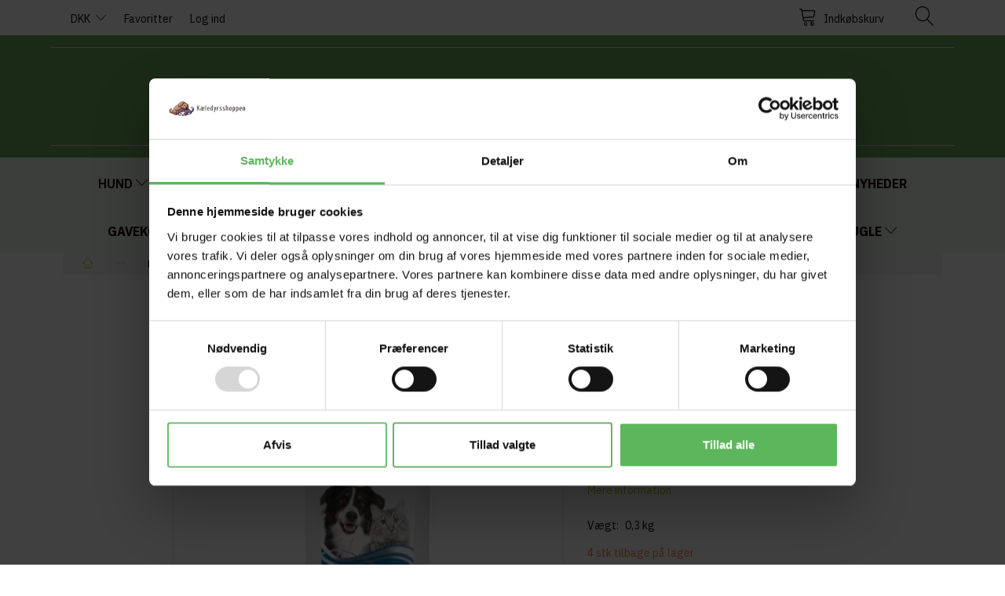

--- FILE ---
content_type: text/html; charset=UTF-8
request_url: https://xn--kledyrsshoppen-0ib.dk/shampoo-pels-pleje-og-tilbehoer-161/neutral-shampoo-p866
body_size: 32977
content:
<!doctype html>
<html class="no-js  "
	lang="da"
>
<head>
			<title>Neutral Shampoo</title>
		<meta charset="utf-8">
		<meta http-equiv="X-UA-Compatible" content="IE=edge">
				<meta name="description" content="">
				<meta name="keywords" content="">
		<meta name="viewport" content="width=device-width, initial-scale=1">
											
	<meta property="og:site_name" content="Kæledyrsshoppen">
	<meta property="og:type" content="product">
	<meta property="og:title" content="Neutral Shampoo">
	<meta property="og:url" content="https://xn--kledyrsshoppen-0ib.dk/shampoo-pels-pleje-og-tilbehoer-161/neutral-shampoo-p866">
	<meta property="og:image" content="https://xn--kledyrsshoppen-0ib.dk/media/cache/fb_image_thumb/product-images/86/6/tx29071636759948.5877.Jpg.jpeg?1636759948">
	<meta property="og:description" content="Neutral shampoo

til hunde og katte
ingen dufte og farvestoffer
især mild pleje
">
					<link rel="alternate" hreflang="x-default" href="https://xn--kledyrsshoppen-0ib.dk/shampoo-pels-pleje-og-tilbehoer-161/neutral-shampoo-p866">
			<link rel="alternate" hreflang="da-dk" href="https://xn--kledyrsshoppen-0ib.dk/shampoo-pels-pleje-og-tilbehoer-161/neutral-shampoo-p866">
		
	<link rel="apple-touch-icon" href="/apple-touch-icon.png?v=1035329601">
	<link rel="icon" href="/favicon.ico?v=1812655821">

			<noscript>
	<style>
		.mm-inner .dropup,
		.mm-inner .dropdown {
			position: relative !important;
		}

		.dropdown:hover > .dropdown-menu {
			display: block !important;
			visibility: visible !important;
			opacity: 1;
		}

		.image.loading {
			opacity: 1;
		}

		.search-popup:hover .search {
			display: block;
		}
	</style>
</noscript>

<link rel="stylesheet" href="/build/frontend-theme/480.04a0f6ae.css"><link rel="stylesheet" href="/build/frontend-theme/theme.493de875.css">
	
			<script id="obbIePolyfills">

	/**
	 * Object.assign() for IE11
	 * https://developer.mozilla.org/en-US/docs/Web/JavaScript/Reference/Global_Objects/Object/assign#Polyfill
	 */
	if (typeof Object.assign !== 'function') {

		Object.defineProperty(Object, 'assign', {

			value: function assign(target, varArgs) {

				// TypeError if undefined or null
				if (target == null) {
					throw new TypeError('Cannot convert undefined or null to object');
				}

				var to = Object(target);

				for (var index = 1; index < arguments.length; index++) {

					var nextSource = arguments[index];

					if (nextSource != null) {

						for (var nextKey in nextSource) {

							// Avoid bugs when hasOwnProperty is shadowed
							if (Object.prototype.hasOwnProperty.call(nextSource, nextKey)) {
								to[nextKey] = nextSource[nextKey];
							}
						}
					}
				}

				return to;
			},

			writable: true,
			configurable: true
		});
	}

</script>
<script id="obbJqueryShim">

		!function(){var n=[],t=function(t){n.push(t)},o={ready:function(n){t(n)}};window.jQuery=window.$=function(n){return"function"==typeof n&&t(n),o},document.addEventListener("obbReady",function(){for(var t=n.shift();t;)t(),t=n.shift()})}();

	
</script>

<script id="obbInit">

	document.documentElement.className += (self === top) ? ' not-in-iframe' : ' in-iframe';

	window.obb = {

		DEVMODE: false,

		components: {},

		constants: {
			IS_IN_IFRAME: (self !== top),
		},

		data: {
			possibleDiscountUrl: '/discount/check-product',
			possibleWishlistUrl: '/wishlist/check',
			buildSliderUrl: '/slider',
		},

		fn: {},

		jsServerLoggerEnabled: false,
	};

</script>
<script id="obbConstants">

	/** @lends obbConstants */
	obb.constants = {
		HOST: 'https://xn--kledyrsshoppen-0ib.dk',

		// Environment
		IS_PROD_MODE: true,
		IS_DEV_MODE: false,
		IS_TEST_MODE: false,
		IS_TEST_RUNNING: document.documentElement.hasAttribute('webdriver'),

		// Browser detection
		// https://stackoverflow.com/a/23522755/1949503
		IS_BROWSER_SAFARI: /^((?!chrome|android).)*safari/i.test(navigator.userAgent),

		// Current currency
		CURRENCY: 'DKK',
		// Current currency
		CURRENCY_OPT: {
			'left': '',
			'right': ' DKK',
			'thousand': '.',
			'decimal': ',',
		},

		LOCALES: [{"code":"da","locale":"da_dk"}],

		// Common data attributes
		LAZY_LOAD_BOOL_ATTR: 'data-lazy-load',

		// Current language's localization id
		LOCALE_ID: 'da',

		// Shopping cart
		SHOPPINGCART_POPUP_STATUS: true,
		BROWSER_LANGUAGE_DETECTION_ENABLE: false,
		CART_COOKIE_GUEST_ID: '_gpp_gcid',
		CART_COOKIE_POPUP_FLAG: '_gpp_sc_popup',
		CART_IMAGE_WIDTH: '40',
		CART_IMAGE_HEIGHT: '40',

		COOKIE_FE_LIST_VIEW: '_gpp_shop_clw',
		COOKIE_FE_USER: '_gpp_y',
		COOKIE_FE_PURCHASE_SESSION: '_gpp_purchase_session',
		COOKIE_FE_TRACKING: '_gpp_tupv',
		COOKIE_FE_AGE: '_gpp_age',
		COOKIE_FE_LANGUAGE: '_gpp_shop_language',

		// Category page
		PRODUCT_LISTING_LAYOUT: 'grid',

		// Category filters
		FILTER_ANIMATION_DURATION: 400,
		FILTER_UPDATE_NUMBER_OF_PRODUCTS_DELAY: 400,
		FILTER_APPLY_DELAY: 2000,
		FILTER_PARAMS_WITH_MULTIPLE_VALUES_REGEXP: '^(av-\\d+|br|cat|stock|g-\\d+)$',

		// Viewport breakpoint widths
		viewport: {
			XP_MAX: 479,
			XS_MIN: 480,
			XS_MAX: 799,
			SM_MIN: 800,
			SM_MAX: 991,
			MD_MIN: 992,
			MD_MAX: 1199,
			LG_MIN: 1200,

			WIDTH_PARAM_IN_REQUEST: 'viewport_width',
			XP: 'xp',
			XS: 'xs',
			SM: 'sm',
			MD: 'md',
			LG: 'lg',
		},

		IS_SEARCH_AUTOCOMPLETE_ENABLED: true
	};

</script>

<script id="obbCookies">
	(function() {

		var obb = window.obb;

		obb.fn.setCookie = function setCookie(cname, cvalue, exdays) {
			var d = new Date();
			d.setTime(d.getTime() + (exdays * 24 * 60 * 60 * 1000));
			var expires = "expires=" + d.toUTCString();
			document.cookie = cname + "=" + cvalue + "; " + expires;
		};

		obb.fn.getCookie = function getCookie(cname) {
			var name = cname + "=";
			var ca = document.cookie.split(';');
			for (var i = 0; i < ca.length; i++) {
				var c = ca[i];
				while (c.charAt(0) == ' ') {
					c = c.substring(1);
				}
				if (c.indexOf(name) == 0) {
					return c.substring(name.length, c.length);
				}
			}
			return false;
		};

		
	})();
</script>

<script id="obbTranslations">

	/** @lends obbTranslations */
	obb.translations = {

		categories: "Kategorier",
		brands: "M\u00e6rker",
		products: "Produkter",
		pages: "Information",

		confirm: "Bekr\u00e6ft",
		confirmDelete: "Er du sikker p\u00e5 at du vil slette dette?",
		confirmDeleteWishlist: "Er du sikker p\u00e5 at du vil slette denne \u00f8nskeliste, med alt indhold?",

		add: "Tilf\u00f8j",
		moreWithEllipsis: "L\u00e6s mere...",

		foundProduct: "Fundet %s produkter",
		foundProducts: "%s produkter fundet",
		notAvailable: "Ikke tilg\u00e6ngelig",
		notFound: "Ikke fundet",
		pleaseChooseVariant: "V\u00e6lg venligst en variant",
		pleaseChooseAttribute: "V\u00e6lg venligst %s",
		pleaseChooseAttributes: "V\u00e6lg venligst %s og %s",

		viewAll: "Vis alle",
		viewAllFrom: "Se alle fra",
		quantityStep: "Denne vare s\u00e6lges kun i antal\/kolli af %s",
		quantityMinimum: "Minimum k\u00f8b af denne vare er %s",
		quantityMaximum: "Maks %s stk. kan k\u00f8bes af denne vare",

		notifications: {

			fillRequiredFields: "Ikke alle obligatoriske felter er udfyldt",
		},
		notAllProductAvaliableInSet: "Desv\u00e6rre er alle produkter i dette s\u00e6t ikke tilg\u00e6ngelige. V\u00e6lg en venligst en anden variant, eller fjern produkter som ikke er tilg\u00e6ngelige.",
		wasCopiedToClipboard: "Text was copied to clipboard",
	};

</script>

<script id="obbImpressTheme">

	obb.constants.viewport.MD_MAX = 1499;
	obb.constants.viewport.LG_MIN = 1500;

</script>

	
	<link rel="icon" href="/favicon.ico"><!-- The initial config of Consent Mode -->
   <script data-cookieconsent="ignore">
    window.dataLayer = window.dataLayer || [];
    function gtag() {
        dataLayer.push(arguments);
    }
    gtag("consent", "default", {
        ad_personalization: "denied",
        ad_storage: "denied",
        ad_user_data: "denied",
        analytics_storage: "denied",
        functionality_storage: "denied",
        personalization_storage: "denied",
        security_storage: "granted",
        wait_for_update: 500,
    });
    gtag("set", "ads_data_redaction", true);
    gtag("set", "url_passthrough", false);
  </script>

<script id="Cookiebot" src="https://consent.cookiebot.com/uc.js" data-cbid="64758ad6-825d-40cf-99de-581d8cad90b9" data-blockingmode="auto" type="text/javascript"></script><!-- Google Tag Manager -->
<script>(function(w,d,s,l,i){w[l]=w[l]||[];w[l].push({'gtm.start':
new Date().getTime(),event:'gtm.js'});var f=d.getElementsByTagName(s)[0],
j=d.createElement(s),dl=l!='dataLayer'?'&l='+l:'';j.async=false;j.src=
'https://www.googletagmanager.com/gtm.js?id='+i+dl;f.parentNode.insertBefore(j,f);
})(window,document,'script','dataLayer','GTM-5BLGHL4G');</script>
<!-- End Google Tag Manager -->
	
<script async src="https://www.googletagmanager.com/gtag/js?id=AW-11011125271"></script>
<script id="OBBGoogleAnalytics4">
	window.dataLayer = window.dataLayer || [];

	function gtag() {
		dataLayer.push(arguments);
	}

	gtag('js', new Date());

	// Function to fire all analytics events
	function fireAnalyticsEvents() {
		gtag('config', 'AW-11011125271', {
			'anonymize_ip': false
			 });


		gtag('event', 'view_item', {
			currency: "DKK",
			value: 49,
			items: [
				{
					"item_id": "866",
					"item_name": "Neutral\u0020Shampoo",
					"item_brand": "",
					"item_category": "Hund\u0020\/\u0020Pleje\/Pelspleje\/Hygiejne\u0020\/\u0020Shampoo\/Pels\u0020Pleje\u0020Og\u0020Tilbeh\u00F8r",
					"quantity": 1,
					"price": 49,
					"url": "https://xn--kledyrsshoppen-0ib.dk/shampoo-pels-pleje-og-tilbehoer-161/neutral-shampoo-p866",
					"image_url": "https://xn--kledyrsshoppen-0ib.dk/media/cache/product_info_main_thumb/product-images/86/6/tx29071636759948.5877.Jpg.jpeg"
				}
			]
		});


	}

	// Wait for DOM to be ready
	if (document.readyState === 'loading') {
		// DOM is still loading, wait for it
		document.addEventListener('DOMContentLoaded', function() {
			// Add small delay after DOM ready to ensure GTM is fully initialized
			setTimeout(fireAnalyticsEvents, 100);
		});
	} else {
		// DOM is already loaded (script may be running after page load)
		// Still add small delay for GTM initialization
		setTimeout(fireAnalyticsEvents, 100);
	}
</script><!-- Google tag (gtag.js) -->
<script async src="https://www.googletagmanager.com/gtag/js?id=UA-246832015-1"></script>
<script>
  window.dataLayer = window.dataLayer || [];
  function gtag(){dataLayer.push(arguments);}
  gtag('js', new Date());

  gtag('config', 'UA-246832015-1');
</script>
</head>

<body class="	page-product pid866 	
 ">
	<!-- Google Tag Manager (noscript) -->
<noscript><iframe src="https://www.googletagmanager.com/ns.html?id=GTM-5BLGHL4G"
height="0" width="0" style="display:none;visibility:hidden"></iframe></noscript>
<!-- End Google Tag Manager (noscript) -->

	<div id="page-wrapper" class="page-wrapper">

		<section id="page-inner" class="page-inner">

			<header id="header" class="site-header">
									
<div
	class="navbar-default navbar-mobile visible-xp-block visible-xs-block "
	data-hook="mobileNavbar"
>
	<div class="container d-flex align-items-center">
		
<div
	class="logo navbar logo-kind-text"
	
	id="logo"
>
	<a
			aria-label="K&#x00E6;ledyrsshoppen"
			href="/"
			data-store-name="K&#x00E6;ledyrsshoppen"
		><span class="logo-text">Kæledyrsshoppen</span></a></div>
		
<form method="GET"
	  action="/search/"
	  class="dropdown search navbar navbar-right"
	  data-target="modal"
	  
>
			
	<input
		id="search-input-desktop"
		type="search"
		class="form-control search-autocomplete"
		name="q"
		maxlength="255"
		placeholder="Søg"
		value=""
		data-request-url="/search/suggestion/"
		aria-haspopup="true"
		aria-expanded="false"
			>
		<button class="btn" type="submit" aria-label="Søg">
			<i class="glyphicon glyphicon-search"></i>
		</button>
		<div class="dropdown-menu w-100 search-output-container">
			<div class="suggestions d-none">
				<b>Forslag: </b>
				<div class="suggestion-terms"></div>
			</div>
			<div class="main">
				<div class="search-content empty" data-section="products" id="search-results-products">
					<ul class="mt-2 custom search-list"></ul>
					<p class="search-suggestion-empty">Ingen resultater fundet</p>
					<button name="view" type="submit" class="btn btn-link">
						Vis alle resultater <span>(0)</span>
					</button>
				</div>
			</div>
		</div>
				<style>
			form.search .dropdown-menu li .image {
				max-width: 100px;
			}
		</style>

	</form>
	</div>

	<div class="container">

		<div class="clearfix">

			
<div
	class="sidebar-toggle-wrap visible-xp-block visible-xs-block pull-left"
>
	<button
		class="btn btn-default sidebar-toggle sidebar-toggle-general"
		data-hook="toggleMobileMenu"
	>
		<i class="icon-bars">
			<span class="sr-only">Skifte navigation</span>
			<span class="icon-bar"></span>
			<span class="icon-bar"></span>
			<span class="icon-bar"></span>
		</i>
		<span>Menu</span>
	</button>
</div>

			<ul class="nav navbar-nav nav-pills navbar-mobile-tabs pull-right">

				<li>
					<a
						class="toggle-tab-home"
						data-hook="mobileNavbar-toggleHome"
						href="/"
					>
						<i class="glyphicon glyphicon-home"></i>
					</a>
				</li>

				<li>
					<a
						class="toggle-tab-wishlist"
						data-hook="mobileNavbar-toggleWishlist"
						href="/wishlist/"
					>
						<i class="glyphicon glyphicon-heart"></i>
					</a>
				</li>

				<li>
											<a
							class="login"
							data-hook="mobileNavbar-loginButton"
							href="/user/"
							data-toggle="modal"
							data-target="#login-modal"
						>
							<i class="glyphicon glyphicon-user"></i>
						</a>
									</li>

									<li>
						<a
							class="toggle-tab-minicart "
							data-hook="mobileNavbar"
							href="#navbarMobileMinicart"
							data-toggle="pill"
						>
							<i class="glyphicon glyphicon-shopping-cart"></i>
							<span class="count badge"></span>
						</a>
					</li>
				
			</ul>
		</div>

		<div class="tab-content">
			<div
				class="tab-pane fade page-content tab-home"
				id="navbarMobileHome"
				data-hook="mobileNavbar-home"
			></div>
			<div
				class="tab-pane fade page-content tab-wishlist"
				id="navbarMobileWishlist"
				data-hook="mobileNavbar-wishlist"
			></div>
			<div
				class="tab-pane fade page-content tab-userbar"
				id="navbarMobileUserbar"
				data-hook="mobileNavbar-userMenu"
			>
				<ul class="nav navbar-nav">
					

						<li>
									
<a class="wishlist"
   id="wishlist-link"
   href="/user/check?go=/wishlist/"
   title="Favoritter"
	   data-show-modal-and-set-href-as-form-action=""
   data-target="#login-modal"
		>
	<i class="glyphicon glyphicon-heart"></i>
	<span class="title hidden-xp hidden-xs">
		Favoritter
	</span>
</a>

			</li>
				<li>
			<a class="login login-link"
   href="/user/"
   title="Login"
   data-toggle="modal"
   data-target="#login-modal"
	>
	<i class="glyphicon glyphicon-user"></i>
	<span class="title">
		Log ind
	</span>
</a>
		</li>
	
				</ul>
			</div>
		</div>

	</div>
</div>
														<nav class="navbar navbar-inverse hidden-xp hidden-xs"> 		<div class="container"> 			<div class="collapse navbar-collapse"> 				

  				

	<ul class="currency nav navbar-left navbar-nav">
		<li class="dropdown">
			<a
				href="#"
				class="dropdown-toggle current-currency"
				data-toggle="dropdown"
							>
				<span class="title">DKK</span>
				<span class="caret"></span>
			</a>
			<ul class="dropdown-menu js-url-switcher">
									<li class="currency-DKK active">
						<a href="#" data-url="https://xn--kledyrsshoppen-0ib.dk/shampoo-pels-pleje-og-tilbehoer-161/neutral-shampoo-p866?currency=DKK">
							DKK
						</a>
					</li>
									<li class="currency-EUR">
						<a href="#" data-url="https://xn--kledyrsshoppen-0ib.dk/shampoo-pels-pleje-og-tilbehoer-161/neutral-shampoo-p866?currency=EUR">
							EUR
						</a>
					</li>
									<li class="currency-NOK">
						<a href="#" data-url="https://xn--kledyrsshoppen-0ib.dk/shampoo-pels-pleje-og-tilbehoer-161/neutral-shampoo-p866?currency=NOK">
							NOK
						</a>
					</li>
							</ul>
		</li>
	</ul>
  				
<ul class="search-popup nav hidden-xp hidden-xs navbar-nav navbar-right text-right"
	
>
	<li
		class="dropdown"
	>
		<a
			href="#"
					>
			<i class="glyphicon glyphicon-search"></i>
		</a>
	</li>
</ul>
  				
	<ul
		class="minicart minicart-wide  nav navbar-nav navbar-right pull-right"
		id="minicart"
		
	>
		<li
			class="dropdown"
			data-backdrop="static"
			data-dropdown-align="right"
			data-reload-name="cart"
			data-reload-url="/cart/show/minicart/wide"
		>
			
<a aria-label="Indkøbskurv" href="/cart/"  data-toggle="dropdown" data-hover="dropdown" data-link-is-clickable>

	<i class="glyphicon glyphicon-shopping-cart"></i>
	<span class="title">
		Indkøbskurv
	</span>
	<span class="total">
		
	</span>
	<span class="count badge">
		0
	</span>

</a>

<div class="dropdown-menu prevent-click-event-propagation">
	

	<div class="cart cart-wide panel panel-default  "
		
	>
		<div class="panel-heading">
			Indkøbskurv
		</div>

		<div class="panel-body"
			 data-reload-name="cart"
			 data-reload-url="/cart/show/cartbody_minified/wide"
		>
			

	<div class="inner empty">
		<span class="empty-cart-message">
			Din indkøbskurv er tom!
		</span>
	</div>




			
	<div class="cards ">
					<img src="https://xn--kledyrsshoppen-0ib.dk/media/cache/small_cards/images/certificates/dankort.gif" alt="paymentlogo">
					<img src="https://xn--kledyrsshoppen-0ib.dk/media/cache/small_cards/images/certificates/mastercard.gif" alt="paymentlogo">
					<img src="https://xn--kledyrsshoppen-0ib.dk/media/cache/small_cards/images/certificates/visa.gif" alt="paymentlogo">
			</div>
		</div>

		<div class="panel-footer">

			<form action="/checkout">
				<button type="submit" class="btn btn-primary btn-block">
					Til kassen
				</button>
			</form>

			<form action="/cart/">
				<button type="submit" class="btn btn-default btn-block">
					Se indkøbskurv
				</button>
			</form>
		</div>

	</div>
</div>

		</li>
	</ul>
  				

	<ul
		class="userbar nav navbar-nav"
		id="userbar"
		
	>

					<li>
									
<a class="wishlist"
   id="wishlist-link"
   href="/user/check?go=/wishlist/"
   title="Favoritter"
	   data-show-modal-and-set-href-as-form-action=""
   data-target="#login-modal"
		>
	<i class="glyphicon glyphicon-heart"></i>
	<span class="title hidden-xp hidden-xs">
		Favoritter
	</span>
</a>

			</li>
		
					<li>
				<a class="login login-link"
   href="/user/"
   title="Login"
   data-toggle="modal"
   data-target="#login-modal"
	>
	<i class="glyphicon glyphicon-user"></i>
	<span class="title">
		Log ind
	</span>
</a>
			</li>
			</ul>

  			</div> 		</div> 	</nav><div class="container hidden-xp hidden-xs no-side-padding"> 		<div class="row logo-container"> 			<div class="col-md-8"></div> 			<div class="col-md-8"> 				
<div
	class="logo text-center logo-kind-text"
	
	id="logo"
>
	<a
			aria-label="K&#x00E6;ledyrsshoppen"
			href="/"
			data-store-name="K&#x00E6;ledyrsshoppen"
		><span class="logo-text">Kæledyrsshoppen</span></a></div>
  			</div> 			<div class="col-md-8"></div> 		</div> 	</div><nav class="navbar navbar-default sticky-bar"> 		<div class="container"> 			<div class="collapse navbar-collapse"> 				



					
		<ul class="horizontal-categories-menu nav navbar-nav navbar-nav mm-inner max-level-3 ">
											
						 	
													
	<li class="cid85 level1 parent has-children dropdown mm-columns-5"
					data-dropdown-align="center"
			>
		<a class="dropdown-toggle"
		   href="/hund-85/"
							data-toggle="dropdown"
				data-hover="dropdown"
				data-link-is-clickable
					>
			
			<span class="col-title">
				<span class="title">Hund</span>

				
				<span class="caret"></span>
				</span>
		</a>

											
								<ul class="dropdown-menu hidden mm-content">
				
											
			<li class="mm-column col-sm-1" style="width: 20%;">
			<ul>
																																						
		
						
	<li class="cid86 level2 mm-cell"
			>
		<a class=""
		   href="/hundesenge-maatter-taepper-huler-86/"
					>
			
			<span class="col-title">
				<span class="title">Hundesenge/Måtter/Tæpper/Huler</span>

				
				</span>
		</a>

						
			</li>

																																																	
		
						
	<li class="cid242 level2 mm-cell"
			>
		<a class=""
		   href="/hunde-bilsaeder-242/"
					>
			
			<span class="col-title">
				<span class="title">Hunde Bilsæder</span>

				
				</span>
		</a>

						
			</li>

																																																	
		
						
	<li class="cid221 level2 mm-cell"
			>
		<a class=""
		   href="/hundetegn-221/"
					>
			
			<span class="col-title">
				<span class="title">Hundetegn</span>

				
				</span>
		</a>

						
			</li>

																		</ul>
		</li>
			<li class="mm-column col-sm-1" style="width: 20%;">
			<ul>
																																						
		
											
	<li class="cid87 level2 has-children mm-cell"
			>
		<a class=""
		   href="/hundelegetoej-87/"
					>
			
			<span class="col-title">
				<span class="title">Hundelegetøj</span>

				
				</span>
		</a>

											
								<ul class="">
				
																			
		
			
	<li class="cid191 level3"
			>
		<a class=""
		   href="/legetoej-191/"
					>
			
			<span class="col-title">
				<span class="title">Legetøj</span>

				
				</span>
		</a>

											
			</li>

															
		
			
	<li class="cid192 level3"
			>
		<a class=""
		   href="/chuckit-192/"
					>
			
			<span class="col-title">
				<span class="title">Chuckit</span>

				
				</span>
		</a>

											
			</li>

															
		
			
	<li class="cid194 level3"
			>
		<a class=""
		   href="/kong-194/"
					>
			
			<span class="col-title">
				<span class="title">Kong</span>

				
				</span>
		</a>

											
			</li>

															
		
			
	<li class="cid195 level3"
			>
		<a class=""
		   href="/traenings-legetoej-195/"
					>
			
			<span class="col-title">
				<span class="title">Trænings Legetøj</span>

				
				</span>
		</a>

											
			</li>

															
		
			
	<li class="cid196 level3"
			>
		<a class=""
		   href="/aktivitetslegetoej-196/"
					>
			
			<span class="col-title">
				<span class="title">Aktivitetslegetøj</span>

				
				</span>
		</a>

											
			</li>

												</ul>
			</li>

																																																	
		
											
	<li class="cid181 level2 has-children mm-cell"
			>
		<a class=""
		   href="/hundefoder-181/"
					>
			
			<span class="col-title">
				<span class="title">Hundefoder</span>

				
				</span>
		</a>

											
								<ul class="">
				
																			
		
			
	<li class="cid183 level3"
			>
		<a class=""
		   href="/sams-field-183/"
					>
			
			<span class="col-title">
				<span class="title">Sams Field</span>

				
				</span>
		</a>

											
			</li>

															
		
			
	<li class="cid216 level3"
			>
		<a class=""
		   href="/arion-216/"
					>
			
			<span class="col-title">
				<span class="title">Arion</span>

				
				</span>
		</a>

											
			</li>

															
		
			
	<li class="cid251 level3"
			>
		<a class=""
		   href="/kaeledyrsshoppen-foder-251/"
					>
			
			<span class="col-title">
				<span class="title">Kæledyrsshoppen Foder</span>

				
				</span>
		</a>

											
			</li>

															
		
			
	<li class="cid288 level3"
			>
		<a class=""
		   href="/kingsmoor-288/"
					>
			
			<span class="col-title">
				<span class="title">Kingsmoor</span>

				
				</span>
		</a>

											
			</li>

															
		
			
	<li class="cid182 level3"
			>
		<a class=""
		   href="/vaadfoder-pate-182/"
					>
			
			<span class="col-title">
				<span class="title">Vådfoder/Pate</span>

				
				</span>
		</a>

											
			</li>

												</ul>
			</li>

																																																	
		
											
	<li class="cid88 level2 has-children mm-cell"
			>
		<a class=""
		   href="/godbidde-ben-88/"
					>
			
			<span class="col-title">
				<span class="title">Godbidde/Ben</span>

				
				</span>
		</a>

											
								<ul class="">
				
																			
		
			
	<li class="cid249 level3"
			>
		<a class=""
		   href="/vitakraft-249/"
					>
			
			<span class="col-title">
				<span class="title">Vitakraft</span>

				
				</span>
		</a>

											
			</li>

															
		
			
	<li class="cid255 level3"
			>
		<a class=""
		   href="/natur-snack-255/"
					>
			
			<span class="col-title">
				<span class="title">Natur Snack</span>

				
				</span>
		</a>

											
			</li>

															
		
			
	<li class="cid287 level3"
			>
		<a class=""
		   href="/dokas-287/"
					>
			
			<span class="col-title">
				<span class="title">Dokas</span>

				
				</span>
		</a>

											
			</li>

												</ul>
			</li>

																		</ul>
		</li>
			<li class="mm-column col-sm-1" style="width: 20%;">
			<ul>
																																						
		
						
	<li class="cid227 level2 mm-cell"
			>
		<a class=""
		   href="/maanedskasser-227/"
					>
			
			<span class="col-title">
				<span class="title">Månedskasser</span>

				
				</span>
		</a>

						
			</li>

																																																	
		
						
	<li class="cid228 level2 mm-cell"
			>
		<a class=""
		   href="/sommer-228/"
					>
			
			<span class="col-title">
				<span class="title">Sommer</span>

				
				</span>
		</a>

						
			</li>

																		</ul>
		</li>
			<li class="mm-column col-sm-1" style="width: 20%;">
			<ul>
																																						
		
											
	<li class="cid172 level2 has-children mm-cell"
			>
		<a class=""
		   href="/skaale-172/"
					>
			
			<span class="col-title">
				<span class="title">Skåle</span>

				
				</span>
		</a>

											
								<ul class="">
				
																			
		
			
	<li class="cid173 level3"
			>
		<a class=""
		   href="/mad-vand-skaale-173/"
					>
			
			<span class="col-title">
				<span class="title">Mad/Vand Skåle</span>

				
				</span>
		</a>

											
			</li>

															
		
			
	<li class="cid174 level3"
			>
		<a class=""
		   href="/foder-vand-automat-174/"
					>
			
			<span class="col-title">
				<span class="title">Foder/Vand Automat</span>

				
				</span>
		</a>

											
			</li>

															
		
			
	<li class="cid175 level3"
			>
		<a class=""
		   href="/sommer-bil-skaale-175/"
					>
			
			<span class="col-title">
				<span class="title">Sommer/Bil Skåle</span>

				
				</span>
		</a>

											
			</li>

															
		
			
	<li class="cid176 level3"
			>
		<a class=""
		   href="/underlag-bakker-176/"
					>
			
			<span class="col-title">
				<span class="title">Underlag/Bakker</span>

				
				</span>
		</a>

											
			</li>

												</ul>
			</li>

																		</ul>
		</li>
			<li class="mm-column col-sm-1" style="width: 20%;">
			<ul>
																																						
		
											
	<li class="cid199 level2 has-children mm-cell"
			>
		<a class=""
		   href="/liner-seler-halsbaand-199/"
					>
			
			<span class="col-title">
				<span class="title">Liner/Seler/Halsbånd</span>

				
				</span>
		</a>

											
								<ul class="">
				
																			
		
			
	<li class="cid202 level3"
			>
		<a class=""
		   href="/halsbaand-202/"
					>
			
			<span class="col-title">
				<span class="title">Halsbånd</span>

				
				</span>
		</a>

											
			</li>

															
		
			
	<li class="cid220 level3"
			>
		<a class=""
		   href="/seler-220/"
					>
			
			<span class="col-title">
				<span class="title">Seler</span>

				
				</span>
		</a>

											
			</li>

															
		
			
	<li class="cid204 level3"
			>
		<a class=""
		   href="/mundkurv-snudeseler-204/"
					>
			
			<span class="col-title">
				<span class="title">Mundkurv/Snudeseler</span>

				
				</span>
		</a>

											
			</li>

															
		
			
	<li class="cid200 level3"
			>
		<a class=""
		   href="/koereseler-tilbehoer-200/"
					>
			
			<span class="col-title">
				<span class="title">Køreseler/Tilbehør</span>

				
				</span>
		</a>

											
			</li>

															
		
			
	<li class="cid205 level3"
			>
		<a class=""
		   href="/staalwire-205/"
					>
			
			<span class="col-title">
				<span class="title">Stålwire</span>

				
				</span>
		</a>

											
			</li>

															
		
			
	<li class="cid212 level3"
			>
		<a class=""
		   href="/liner-snore-212/"
					>
			
			<span class="col-title">
				<span class="title">Liner/Snore</span>

				
				</span>
		</a>

											
			</li>

															
		
			
	<li class="cid219 level3"
			>
		<a class=""
		   href="/flex-line-219/"
					>
			
			<span class="col-title">
				<span class="title">Flex-Line</span>

				
				</span>
		</a>

											
			</li>

															
		
			
	<li class="cid215 level3"
			>
		<a class=""
		   href="/sporliner-215/"
					>
			
			<span class="col-title">
				<span class="title">Sporliner</span>

				
				</span>
		</a>

											
			</li>

												</ul>
			</li>

																																																	
		
						
	<li class="cid169 level2 mm-cell"
			>
		<a class=""
		   href="/lygter-lyshalsbaand-169/"
					>
			
			<span class="col-title">
				<span class="title">Lygter/Lyshalsbånd</span>

				
				</span>
		</a>

						
			</li>

																																																	
		
						
	<li class="cid277 level2 mm-cell"
			>
		<a class=""
		   href="/hunde-jakker-277/"
					>
			
			<span class="col-title">
				<span class="title">Hunde Jakker</span>

				
				</span>
		</a>

						
			</li>

																																																	
		
											
	<li class="cid160 level2 parent has-children mm-cell"
			>
		<a class=""
		   href="/pleje-pelspleje-hygiejne-160/"
					>
			
			<span class="col-title">
				<span class="title">Pleje/Pelspleje/Hygiejne</span>

				
				</span>
		</a>

											
								<ul class="">
				
																			
		
			
	<li class="cid161 level3 active"
			>
		<a class=""
		   href="/shampoo-pels-pleje-og-tilbehoer-161/"
					>
			
			<span class="col-title">
				<span class="title">Shampoo/Pels Pleje Og Tilbehør</span>

				
				</span>
		</a>

											
			</li>

															
		
			
	<li class="cid163 level3"
			>
		<a class=""
		   href="/badehaandklaede-kaabe-tilbehoer-163/"
					>
			
			<span class="col-title">
				<span class="title">Badehåndklæde/Kåbe/Tilbehør</span>

				
				</span>
		</a>

											
			</li>

															
		
			
	<li class="cid170 level3"
			>
		<a class=""
		   href="/oere-pote-oejen-tand-pleje-og-tilbehoer-170/"
					>
			
			<span class="col-title">
				<span class="title">Øre/Pote/Øjen/Tand Pleje Og Tilbehør</span>

				
				</span>
		</a>

											
			</li>

															
		
			
	<li class="cid284 level3"
			>
		<a class=""
		   href="/hundeklipper-284/"
					>
			
			<span class="col-title">
				<span class="title">Hundeklipper</span>

				
				</span>
		</a>

											
			</li>

															
		
			
	<li class="cid177 level3"
			>
		<a class=""
		   href="/boerster-kamme-sakse-177/"
					>
			
			<span class="col-title">
				<span class="title">Børster/Kamme/Sakse</span>

				
				</span>
		</a>

											
			</li>

															
		
			
	<li class="cid178 level3"
			>
		<a class=""
		   href="/negleklip-tilbehoer-178/"
					>
			
			<span class="col-title">
				<span class="title">Negleklip/Tilbehør</span>

				
				</span>
		</a>

											
			</li>

															
		
			
	<li class="cid197 level3"
			>
		<a class=""
		   href="/loebetidsbukser-han-hunde-baelter-197/"
					>
			
			<span class="col-title">
				<span class="title">Løbetidsbukser/Han Hunde Bælter</span>

				
				</span>
		</a>

											
			</li>

															
		
			
	<li class="cid198 level3"
			>
		<a class=""
		   href="/beskyttelse-kraver-198/"
					>
			
			<span class="col-title">
				<span class="title">Beskyttelse Kraver</span>

				
				</span>
		</a>

											
			</li>

															
		
			
	<li class="cid201 level3"
			>
		<a class=""
		   href="/mundkurve-201/"
					>
			
			<span class="col-title">
				<span class="title">Mundkurve</span>

				
				</span>
		</a>

											
			</li>

															
		
			
	<li class="cid273 level3"
			>
		<a class=""
		   href="/pet-remedy-273/"
					>
			
			<span class="col-title">
				<span class="title">Pet Remedy</span>

				
				</span>
		</a>

											
			</li>

															
		
			
	<li class="cid283 level3"
			>
		<a class=""
		   href="/leucillin-283/"
					>
			
			<span class="col-title">
				<span class="title">Leucillin</span>

				
				</span>
		</a>

											
			</li>

															
		
			
	<li class="cid179 level3"
			>
		<a class=""
		   href="/diverse-179/"
					>
			
			<span class="col-title">
				<span class="title">Diverse</span>

				
				</span>
		</a>

											
			</li>

												</ul>
			</li>

																																																	
		
						
	<li class="cid168 level2 mm-cell"
			>
		<a class=""
		   href="/tisseunderlag-hygiejne-168/"
					>
			
			<span class="col-title">
				<span class="title">Tisseunderlag/Hygiejne</span>

				
				</span>
		</a>

						
			</li>

																																																	
		
						
	<li class="cid167 level2 mm-cell"
			>
		<a class=""
		   href="/hoem-hoem-poser-holder-godbidpose-167/"
					>
			
			<span class="col-title">
				<span class="title">Høm Høm Poser/Holder/Godbidpose</span>

				
				</span>
		</a>

						
			</li>

																																																	
		
						
	<li class="cid210 level2 mm-cell"
			>
		<a class=""
		   href="/transport-kasser-tasker-210/"
					>
			
			<span class="col-title">
				<span class="title">Transport Kasser/Tasker</span>

				
				</span>
		</a>

						
			</li>

																																																	
		
						
	<li class="cid214 level2 mm-cell"
			>
		<a class=""
		   href="/hunde-katte-lemme-214/"
					>
			
			<span class="col-title">
				<span class="title">Hunde/Katte Lemme</span>

				
				</span>
		</a>

						
			</li>

																																																	
		
						
	<li class="cid157 level2 mm-cell"
			>
		<a class=""
		   href="/diverse-157/"
					>
			
			<span class="col-title">
				<span class="title">Diverse</span>

				
				</span>
		</a>

						
			</li>

																											</ul>
		</li>
	
		
							</ul>
			</li>

											
						 	
													
	<li class="cid89 level1 has-children dropdown mm-columns-4"
					data-dropdown-align="center"
			>
		<a class="dropdown-toggle"
		   href="/kat-89/"
							data-toggle="dropdown"
				data-hover="dropdown"
				data-link-is-clickable
					>
			
			<span class="col-title">
				<span class="title">Kat</span>

				
				<span class="caret"></span>
				</span>
		</a>

											
								<ul class="dropdown-menu hidden mm-content">
				
											
			<li class="mm-column col-sm-1" style="width: 25%;">
			<ul>
																																						
		
											
	<li class="cid90 level2 has-children mm-cell"
			>
		<a class=""
		   href="/godbidder-vaadfoder-90/"
					>
			
			<span class="col-title">
				<span class="title">Godbidder/Vådfoder</span>

				
				</span>
		</a>

											
								<ul class="">
				
																			
		
			
	<li class="cid250 level3"
			>
		<a class=""
		   href="/vitakraft-250/"
					>
			
			<span class="col-title">
				<span class="title">Vitakraft</span>

				
				</span>
		</a>

											
			</li>

															
		
			
	<li class="cid286 level3"
			>
		<a class=""
		   href="/dokas-286/"
					>
			
			<span class="col-title">
				<span class="title">Dokas</span>

				
				</span>
		</a>

											
			</li>

												</ul>
			</li>

																																																	
		
											
	<li class="cid223 level2 has-children mm-cell"
			>
		<a class=""
		   href="/kattemad-223/"
					>
			
			<span class="col-title">
				<span class="title">Kattemad</span>

				
				</span>
		</a>

											
								<ul class="">
				
																			
		
			
	<li class="cid237 level3"
			>
		<a class=""
		   href="/arion-237/"
					>
			
			<span class="col-title">
				<span class="title">Arion</span>

				
				</span>
		</a>

											
			</li>

															
		
			
	<li class="cid252 level3"
			>
		<a class=""
		   href="/kaeledyrsshoppen-foder-252/"
					>
			
			<span class="col-title">
				<span class="title">Kæledyrsshoppen Foder</span>

				
				</span>
		</a>

											
			</li>

															
		
			
	<li class="cid276 level3"
			>
		<a class=""
		   href="/profine-276/"
					>
			
			<span class="col-title">
				<span class="title">Profine</span>

				
				</span>
		</a>

											
			</li>

															
		
			
	<li class="cid263 level3"
			>
		<a class=""
		   href="/catmix-263/"
					>
			
			<span class="col-title">
				<span class="title">Catmix</span>

				
				</span>
		</a>

											
			</li>

															
		
			
	<li class="cid285 level3"
			>
		<a class=""
		   href="/lara-285/"
					>
			
			<span class="col-title">
				<span class="title">Lara</span>

				
				</span>
		</a>

											
			</li>

															
		
			
	<li class="cid289 level3"
			>
		<a class=""
		   href="/kingsmoor-289/"
					>
			
			<span class="col-title">
				<span class="title">Kingsmoor</span>

				
				</span>
		</a>

											
			</li>

												</ul>
			</li>

																																																	
		
						
	<li class="cid159 level2 mm-cell"
			>
		<a class=""
		   href="/madskaale-vandskaale-og-underlag-159/"
					>
			
			<span class="col-title">
				<span class="title">Madskåle/Vandskåle Og Underlag</span>

				
				</span>
		</a>

						
			</li>

																																																	
		
						
	<li class="cid91 level2 mm-cell"
			>
		<a class=""
		   href="/legetoej-91/"
					>
			
			<span class="col-title">
				<span class="title">Legetøj</span>

				
				</span>
		</a>

						
			</li>

																		</ul>
		</li>
			<li class="mm-column col-sm-1" style="width: 25%;">
			<ul>
																																						
		
						
	<li class="cid150 level2 mm-cell"
			>
		<a class=""
		   href="/aktivitetslegetoej-150/"
					>
			
			<span class="col-title">
				<span class="title">Aktivitetslegetøj</span>

				
				</span>
		</a>

						
			</li>

																																																	
		
						
	<li class="cid226 level2 mm-cell"
			>
		<a class=""
		   href="/maanedskasser-226/"
					>
			
			<span class="col-title">
				<span class="title">Månedskasser</span>

				
				</span>
		</a>

						
			</li>

																																																	
		
						
	<li class="cid149 level2 mm-cell"
			>
		<a class=""
		   href="/seler-halsbaand-149/"
					>
			
			<span class="col-title">
				<span class="title">Seler/Halsbånd</span>

				
				</span>
		</a>

						
			</li>

																																																	
		
						
	<li class="cid158 level2 mm-cell"
			>
		<a class=""
		   href="/kradsetrae-kradse-braet-158/"
					>
			
			<span class="col-title">
				<span class="title">Kradsetræ/Kradse bræt</span>

				
				</span>
		</a>

						
			</li>

																		</ul>
		</li>
			<li class="mm-column col-sm-1" style="width: 25%;">
			<ul>
																																						
		
						
	<li class="cid165 level2 mm-cell"
			>
		<a class=""
		   href="/katte-toiletter-tilbehoer-165/"
					>
			
			<span class="col-title">
				<span class="title">Katte toiletter/Tilbehør</span>

				
				</span>
		</a>

						
			</li>

																		</ul>
		</li>
			<li class="mm-column col-sm-1" style="width: 25%;">
			<ul>
																																						
		
						
	<li class="cid253 level2 mm-cell"
			>
		<a class=""
		   href="/kattegrus-253/"
					>
			
			<span class="col-title">
				<span class="title">Kattegrus</span>

				
				</span>
		</a>

						
			</li>

																																																	
		
											
	<li class="cid152 level2 has-children mm-cell"
			>
		<a class=""
		   href="/pleje-hygiejne-152/"
					>
			
			<span class="col-title">
				<span class="title">Pleje/Hygiejne</span>

				
				</span>
		</a>

											
								<ul class="">
				
																			
		
			
	<li class="cid153 level3"
			>
		<a class=""
		   href="/pelspleje-153/"
					>
			
			<span class="col-title">
				<span class="title">Pelspleje</span>

				
				</span>
		</a>

											
			</li>

															
		
			
	<li class="cid154 level3"
			>
		<a class=""
		   href="/negleklip-154/"
					>
			
			<span class="col-title">
				<span class="title">Negleklip</span>

				
				</span>
		</a>

											
			</li>

															
		
			
	<li class="cid155 level3"
			>
		<a class=""
		   href="/taender-oere-oejen-og-pote-pleje-155/"
					>
			
			<span class="col-title">
				<span class="title">Tænder/Øre/Øjen Og Pote Pleje</span>

				
				</span>
		</a>

											
			</li>

															
		
			
	<li class="cid164 level3"
			>
		<a class=""
		   href="/hygiejne-til-toiletter-og-omgivelser-164/"
					>
			
			<span class="col-title">
				<span class="title">Hygiejne til  Toiletter Og Omgivelser</span>

				
				</span>
		</a>

											
			</li>

															
		
			
	<li class="cid166 level3"
			>
		<a class=""
		   href="/shampoo-166/"
					>
			
			<span class="col-title">
				<span class="title">Shampoo</span>

				
				</span>
		</a>

											
			</li>

															
		
			
	<li class="cid180 level3"
			>
		<a class=""
		   href="/diverse-180/"
					>
			
			<span class="col-title">
				<span class="title">Diverse</span>

				
				</span>
		</a>

											
			</li>

												</ul>
			</li>

																																																	
		
						
	<li class="cid162 level2 mm-cell"
			>
		<a class=""
		   href="/vitaminer-mineraler-162/"
					>
			
			<span class="col-title">
				<span class="title">Vitaminer/Mineraler</span>

				
				</span>
		</a>

						
			</li>

																																																	
		
						
	<li class="cid208 level2 mm-cell"
			>
		<a class=""
		   href="/huler-senge-maatter-208/"
					>
			
			<span class="col-title">
				<span class="title">Huler/Senge/Måtter</span>

				
				</span>
		</a>

						
			</li>

																																																	
		
						
	<li class="cid211 level2 mm-cell"
			>
		<a class=""
		   href="/transport-kasser-huler-211/"
					>
			
			<span class="col-title">
				<span class="title">Transport Kasser/Huler</span>

				
				</span>
		</a>

						
			</li>

																																																	
		
						
	<li class="cid213 level2 mm-cell"
			>
		<a class=""
		   href="/katte-hunde-lemme-213/"
					>
			
			<span class="col-title">
				<span class="title">Katte/Hunde Lemme</span>

				
				</span>
		</a>

						
			</li>

																																																	
		
						
	<li class="cid156 level2 mm-cell"
			>
		<a class=""
		   href="/diverse-156/"
					>
			
			<span class="col-title">
				<span class="title">Diverse</span>

				
				</span>
		</a>

						
			</li>

																																													</ul>
		</li>
	
		
							</ul>
			</li>

											
						 	
													
	<li class="cid92 level1 has-children dropdown mm-columns-4"
					data-dropdown-align="center"
			>
		<a class="dropdown-toggle"
		   href="/gnaver-92/"
							data-toggle="dropdown"
				data-hover="dropdown"
				data-link-is-clickable
					>
			
			<span class="col-title">
				<span class="title">Gnaver</span>

				
				<span class="caret"></span>
				</span>
		</a>

											
								<ul class="dropdown-menu hidden mm-content">
				
											
			<li class="mm-column col-sm-1" style="width: 25%;">
			<ul>
																																						
		
						
	<li class="cid93 level2 mm-cell"
			>
		<a class=""
		   href="/jr-farm-foder-snacks-hoe-93/"
					>
			
			<span class="col-title">
				<span class="title">JR Farm ( Foder, Snacks, Hø)</span>

				
				</span>
		</a>

						
			</li>

																																																	
		
						
	<li class="cid95 level2 mm-cell"
			>
		<a class=""
		   href="/vitakraft-foder-snacks-hoe-95/"
					>
			
			<span class="col-title">
				<span class="title">Vitakraft (Foder, Snacks, Hø)</span>

				
				</span>
		</a>

						
			</li>

																																																	
		
						
	<li class="cid234 level2 mm-cell"
			>
		<a class=""
		   href="/rabbit-dk-234/"
					>
			
			<span class="col-title">
				<span class="title">Rabbit DK</span>

				
				</span>
		</a>

						
			</li>

																		</ul>
		</li>
			<li class="mm-column col-sm-1" style="width: 25%;">
			<ul>
																																						
		
						
	<li class="cid232 level2 mm-cell"
			>
		<a class=""
		   href="/little-one-232/"
					>
			
			<span class="col-title">
				<span class="title">Little One</span>

				
				</span>
		</a>

						
			</li>

																																																	
		
						
	<li class="cid239 level2 mm-cell"
			>
		<a class=""
		   href="/rosewood-239/"
					>
			
			<span class="col-title">
				<span class="title">Rosewood</span>

				
				</span>
		</a>

						
			</li>

																																																	
		
						
	<li class="cid235 level2 mm-cell"
			>
		<a class=""
		   href="/selective-naturals-235/"
					>
			
			<span class="col-title">
				<span class="title">Selective Naturals</span>

				
				</span>
		</a>

						
			</li>

																																																	
		
						
	<li class="cid293 level2 mm-cell"
			>
		<a class=""
		   href="/burgess-293/"
					>
			
			<span class="col-title">
				<span class="title">Burgess</span>

				
				</span>
		</a>

						
			</li>

																		</ul>
		</li>
			<li class="mm-column col-sm-1" style="width: 25%;">
			<ul>
																																						
		
						
	<li class="cid281 level2 mm-cell"
			>
		<a class=""
		   href="/heuland-281/"
					>
			
			<span class="col-title">
				<span class="title">Heuland</span>

				
				</span>
		</a>

						
			</li>

																																																	
		
						
	<li class="cid256 level2 mm-cell"
			>
		<a class=""
		   href="/bunny-nature-256/"
					>
			
			<span class="col-title">
				<span class="title">Bunny Nature</span>

				
				</span>
		</a>

						
			</li>

																																																	
		
											
	<li class="cid110 level2 has-children mm-cell"
			>
		<a class=""
		   href="/foder-snacks-110/"
					>
			
			<span class="col-title">
				<span class="title">Foder/Snacks</span>

				
				</span>
		</a>

											
								<ul class="">
				
																			
		
			
	<li class="cid111 level3"
			>
		<a class=""
		   href="/marsvin-111/"
					>
			
			<span class="col-title">
				<span class="title">Marsvin</span>

				
				</span>
		</a>

											
			</li>

															
		
			
	<li class="cid112 level3"
			>
		<a class=""
		   href="/kanin-112/"
					>
			
			<span class="col-title">
				<span class="title">Kanin</span>

				
				</span>
		</a>

											
			</li>

															
		
			
	<li class="cid113 level3"
			>
		<a class=""
		   href="/hamster-113/"
					>
			
			<span class="col-title">
				<span class="title">Hamster</span>

				
				</span>
		</a>

											
			</li>

															
		
			
	<li class="cid114 level3"
			>
		<a class=""
		   href="/mus-rotter-114/"
					>
			
			<span class="col-title">
				<span class="title">Mus/Rotter</span>

				
				</span>
		</a>

											
			</li>

															
		
			
	<li class="cid115 level3"
			>
		<a class=""
		   href="/chinchilla-115/"
					>
			
			<span class="col-title">
				<span class="title">Chinchilla</span>

				
				</span>
		</a>

											
			</li>

												</ul>
			</li>

																		</ul>
		</li>
			<li class="mm-column col-sm-1" style="width: 25%;">
			<ul>
																																						
		
						
	<li class="cid145 level2 mm-cell"
			>
		<a class=""
		   href="/maanedskasser-145/"
					>
			
			<span class="col-title">
				<span class="title">Månedskasser</span>

				
				</span>
		</a>

						
			</li>

																																																	
		
											
	<li class="cid96 level2 has-children mm-cell"
			>
		<a class=""
		   href="/legetoej-huse-96/"
					>
			
			<span class="col-title">
				<span class="title">Legetøj/Huse</span>

				
				</span>
		</a>

											
								<ul class="">
				
																			
		
			
	<li class="cid107 level3"
			>
		<a class=""
		   href="/marsvin-kanin-107/"
					>
			
			<span class="col-title">
				<span class="title">Marsvin/kanin</span>

				
				</span>
		</a>

											
			</li>

															
		
			
	<li class="cid97 level3"
			>
		<a class=""
		   href="/hamster-smaa-gnaver-97/"
					>
			
			<span class="col-title">
				<span class="title">Hamster/Små gnaver</span>

				
				</span>
		</a>

											
			</li>

												</ul>
			</li>

																																																	
		
						
	<li class="cid116 level2 mm-cell"
			>
		<a class=""
		   href="/senge-116/"
					>
			
			<span class="col-title">
				<span class="title">Senge</span>

				
				</span>
		</a>

						
			</li>

																																																	
		
						
	<li class="cid130 level2 mm-cell"
			>
		<a class=""
		   href="/bundstroeelse-halm-hoe-130/"
					>
			
			<span class="col-title">
				<span class="title">Bundstrøelse/Halm/Hø</span>

				
				</span>
		</a>

						
			</li>

																																																	
		
						
	<li class="cid117 level2 mm-cell"
			>
		<a class=""
		   href="/vitaminer-mineraler-117/"
					>
			
			<span class="col-title">
				<span class="title">Vitaminer/Mineraler</span>

				
				</span>
		</a>

						
			</li>

																																																	
		
						
	<li class="cid118 level2 mm-cell"
			>
		<a class=""
		   href="/transportkasser-118/"
					>
			
			<span class="col-title">
				<span class="title">Transportkasser</span>

				
				</span>
		</a>

						
			</li>

																																																	
		
											
	<li class="cid119 level2 has-children mm-cell"
			>
		<a class=""
		   href="/bure-119/"
					>
			
			<span class="col-title">
				<span class="title">Bure</span>

				
				</span>
		</a>

											
								<ul class="">
				
																			
		
			
	<li class="cid120 level3"
			>
		<a class=""
		   href="/hamster-120/"
					>
			
			<span class="col-title">
				<span class="title">Hamster</span>

				
				</span>
		</a>

											
			</li>

															
		
			
	<li class="cid121 level3"
			>
		<a class=""
		   href="/marsvin-kanin-121/"
					>
			
			<span class="col-title">
				<span class="title">Marsvin/Kanin</span>

				
				</span>
		</a>

											
			</li>

															
		
			
	<li class="cid123 level3"
			>
		<a class=""
		   href="/loebegaarde-123/"
					>
			
			<span class="col-title">
				<span class="title">Løbegårde</span>

				
				</span>
		</a>

											
			</li>

												</ul>
			</li>

																																																	
		
						
	<li class="cid122 level2 mm-cell"
			>
		<a class=""
		   href="/madskaale-drikkedunke-122/"
					>
			
			<span class="col-title">
				<span class="title">Madskåle/Drikkedunke</span>

				
				</span>
		</a>

						
			</li>

																																																	
		
											
	<li class="cid124 level2 has-children mm-cell"
			>
		<a class=""
		   href="/pleje-hygiejne-124/"
					>
			
			<span class="col-title">
				<span class="title">Pleje/Hygiejne</span>

				
				</span>
		</a>

											
								<ul class="">
				
																			
		
			
	<li class="cid125 level3"
			>
		<a class=""
		   href="/pelspleje-125/"
					>
			
			<span class="col-title">
				<span class="title">Pelspleje</span>

				
				</span>
		</a>

											
			</li>

															
		
			
	<li class="cid126 level3"
			>
		<a class=""
		   href="/negleklip-126/"
					>
			
			<span class="col-title">
				<span class="title">Negleklip</span>

				
				</span>
		</a>

											
			</li>

															
		
			
	<li class="cid127 level3"
			>
		<a class=""
		   href="/badesand-badehuse-127/"
					>
			
			<span class="col-title">
				<span class="title">Badesand/Badehuse</span>

				
				</span>
		</a>

											
			</li>

															
		
			
	<li class="cid128 level3"
			>
		<a class=""
		   href="/toiletter-128/"
					>
			
			<span class="col-title">
				<span class="title">Toiletter</span>

				
				</span>
		</a>

											
			</li>

															
		
			
	<li class="cid129 level3"
			>
		<a class=""
		   href="/hygiejne-til-bure-129/"
					>
			
			<span class="col-title">
				<span class="title">Hygiejne Til Bure</span>

				
				</span>
		</a>

											
			</li>

												</ul>
			</li>

																																																	
		
						
	<li class="cid147 level2 mm-cell"
			>
		<a class=""
		   href="/seler-kanin-marsvin-147/"
					>
			
			<span class="col-title">
				<span class="title">Seler Kanin/Marsvin</span>

				
				</span>
		</a>

						
			</li>

																		</ul>
		</li>
	
											<div class="clearfix"></div>
						<li class="mm-column col-sm-1" style="width: 25%;">
				<ul>
									
		
						
	<li class="cid146 level2 mm-cell"
			>
		<a class=""
		   href="/diverse-146/"
					>
			
			<span class="col-title">
				<span class="title">Diverse</span>

				
				</span>
		</a>

						
			</li>

				</ul>
			</li>
								<li class="mm-column col-sm-1" style="width: 25%;">
				<ul>
									
		
						
	<li class="cid295 level2 mm-cell"
			>
		<a class=""
		   href="/opvejning-295/"
					>
			
			<span class="col-title">
				<span class="title">Opvejning</span>

				
				</span>
		</a>

						
			</li>

				</ul>
			</li>
			
							</ul>
			</li>

											
						 	
													
	<li class="cid99 level1 has-children dropdown mm-columns-4"
					data-dropdown-align="center"
			>
		<a class="dropdown-toggle"
		   href="/fugle-99/"
							data-toggle="dropdown"
				data-hover="dropdown"
				data-link-is-clickable
					>
			
			<span class="col-title">
				<span class="title">Fugle</span>

				
				<span class="caret"></span>
				</span>
		</a>

											
								<ul class="dropdown-menu hidden mm-content">
				
											
			<li class="mm-column col-sm-1" style="width: 25%;">
			<ul>
																																						
		
											
	<li class="cid103 level2 has-children mm-cell"
			>
		<a class=""
		   href="/vitakraft-foder-snacks-103/"
					>
			
			<span class="col-title">
				<span class="title">Vitakraft (Foder/Snacks)</span>

				
				</span>
		</a>

											
								<ul class="">
				
																			
		
			
	<li class="cid104 level3"
			>
		<a class=""
		   href="/undulat-104/"
					>
			
			<span class="col-title">
				<span class="title">Undulat</span>

				
				</span>
		</a>

											
			</li>

															
		
			
	<li class="cid105 level3"
			>
		<a class=""
		   href="/parakit-105/"
					>
			
			<span class="col-title">
				<span class="title">Parakit</span>

				
				</span>
		</a>

											
			</li>

															
		
			
	<li class="cid106 level3"
			>
		<a class=""
		   href="/papegoeje-106/"
					>
			
			<span class="col-title">
				<span class="title">Papegøje</span>

				
				</span>
		</a>

											
			</li>

															
		
			
	<li class="cid132 level3"
			>
		<a class=""
		   href="/kanarie-tropefugle-132/"
					>
			
			<span class="col-title">
				<span class="title">Kanarie/Tropefugle</span>

				
				</span>
		</a>

											
			</li>

												</ul>
			</li>

																																																	
		
						
	<li class="cid131 level2 mm-cell"
			>
		<a class=""
		   href="/jr-farm-foder-snacks-legetoej-131/"
					>
			
			<span class="col-title">
				<span class="title">JR Farm (Foder/Snacks/Legetøj)</span>

				
				</span>
		</a>

						
			</li>

																		</ul>
		</li>
			<li class="mm-column col-sm-1" style="width: 25%;">
			<ul>
																																						
		
						
	<li class="cid233 level2 mm-cell"
			>
		<a class=""
		   href="/rio-233/"
					>
			
			<span class="col-title">
				<span class="title">Rio</span>

				
				</span>
		</a>

						
			</li>

																		</ul>
		</li>
			<li class="mm-column col-sm-1" style="width: 25%;">
			<ul>
																																						
		
						
	<li class="cid292 level2 mm-cell"
			>
		<a class=""
		   href="/opvejning-292/"
					>
			
			<span class="col-title">
				<span class="title">Opvejning</span>

				
				</span>
		</a>

						
			</li>

																																																	
		
											
	<li class="cid133 level2 has-children mm-cell"
			>
		<a class=""
		   href="/foder-snacks-133/"
					>
			
			<span class="col-title">
				<span class="title">Foder/Snacks</span>

				
				</span>
		</a>

											
								<ul class="">
				
																			
		
			
	<li class="cid134 level3"
			>
		<a class=""
		   href="/undulat-134/"
					>
			
			<span class="col-title">
				<span class="title">Undulat</span>

				
				</span>
		</a>

											
			</li>

															
		
			
	<li class="cid135 level3"
			>
		<a class=""
		   href="/parakit-135/"
					>
			
			<span class="col-title">
				<span class="title">Parakit</span>

				
				</span>
		</a>

											
			</li>

															
		
			
	<li class="cid136 level3"
			>
		<a class=""
		   href="/papegoeje-136/"
					>
			
			<span class="col-title">
				<span class="title">Papegøje</span>

				
				</span>
		</a>

											
			</li>

															
		
			
	<li class="cid137 level3"
			>
		<a class=""
		   href="/kanarie-tropefugle-137/"
					>
			
			<span class="col-title">
				<span class="title">Kanarie/Tropefugle</span>

				
				</span>
		</a>

											
			</li>

												</ul>
			</li>

																																																	
		
						
	<li class="cid138 level2 mm-cell"
			>
		<a class=""
		   href="/legetoej-138/"
					>
			
			<span class="col-title">
				<span class="title">Legetøj</span>

				
				</span>
		</a>

						
			</li>

																																																	
		
						
	<li class="cid139 level2 mm-cell"
			>
		<a class=""
		   href="/vand-madskaale-139/"
					>
			
			<span class="col-title">
				<span class="title">Vand/Madskåle</span>

				
				</span>
		</a>

						
			</li>

																		</ul>
		</li>
			<li class="mm-column col-sm-1" style="width: 25%;">
			<ul>
																																						
		
						
	<li class="cid140 level2 mm-cell"
			>
		<a class=""
		   href="/vitaminer-mineraler-140/"
					>
			
			<span class="col-title">
				<span class="title">Vitaminer/Mineraler</span>

				
				</span>
		</a>

						
			</li>

																																																	
		
						
	<li class="cid141 level2 mm-cell"
			>
		<a class=""
		   href="/bure-141/"
					>
			
			<span class="col-title">
				<span class="title">Bure</span>

				
				</span>
		</a>

						
			</li>

																																																	
		
						
	<li class="cid142 level2 mm-cell"
			>
		<a class=""
		   href="/bundstroeelse-142/"
					>
			
			<span class="col-title">
				<span class="title">Bundstrøelse</span>

				
				</span>
		</a>

						
			</li>

																																																	
		
						
	<li class="cid143 level2 mm-cell"
			>
		<a class=""
		   href="/redekasser-materiale-143/"
					>
			
			<span class="col-title">
				<span class="title">Redekasser/Materiale</span>

				
				</span>
		</a>

						
			</li>

																																																	
		
						
	<li class="cid144 level2 mm-cell"
			>
		<a class=""
		   href="/maanedskasser-144/"
					>
			
			<span class="col-title">
				<span class="title">Månedskasser</span>

				
				</span>
		</a>

						
			</li>

																																																	
		
						
	<li class="cid148 level2 mm-cell"
			>
		<a class=""
		   href="/transport-kasser-tasker-148/"
					>
			
			<span class="col-title">
				<span class="title">Transport Kasser/Tasker</span>

				
				</span>
		</a>

						
			</li>

																																																						</ul>
		</li>
	
		
							</ul>
			</li>

											
						 	
			
	<li class="cid244 level1"
					data-dropdown-align="left"
			>
		<a class=""
		   href="/restkasser-244/"
					>
			
			<span class="col-title">
				<span class="title">Restkasser</span>

				
				</span>
		</a>

						
			</li>

											
						 	
			
	<li class="cid257 level1"
					data-dropdown-align="left"
			>
		<a class=""
		   href="/maanedsbokse-257/"
					>
			
			<span class="col-title">
				<span class="title">Månedsbokse</span>

				
				</span>
		</a>

						
			</li>

											
						 	
			
	<li class="cid259 level1"
					data-dropdown-align="left"
			>
		<a class=""
		   href="/vitakraft-bokse-259/"
					>
			
			<span class="col-title">
				<span class="title">Vitakraft Bokse</span>

				
				</span>
		</a>

						
			</li>

											
						 	
			
	<li class="cid260 level1"
					data-dropdown-align="left"
			>
		<a class=""
		   href="/tilbud-260/"
					>
			
			<span class="col-title">
				<span class="title">Tilbud</span>

				
				</span>
		</a>

						
			</li>

											
						 	
			
	<li class="cid282 level1"
					data-dropdown-align="left"
			>
		<a class=""
		   href="/nyheder-282/"
					>
			
			<span class="col-title">
				<span class="title">Nyheder</span>

				
				</span>
		</a>

						
			</li>

											
						 	
			
	<li class="cid240 level1"
					data-dropdown-align="left"
			>
		<a class=""
		   href="/gavekort-240/"
					>
			
			<span class="col-title">
				<span class="title">Gavekort</span>

				
				</span>
		</a>

						
			</li>

											
						 	
			
	<li class="cid266 level1"
					data-dropdown-align="left"
			>
		<a class=""
		   href="/pakke-tilbud-266/"
					>
			
			<span class="col-title">
				<span class="title">Pakke Tilbud</span>

				
				</span>
		</a>

						
			</li>

											
						 	
			
	<li class="cid275 level1"
					data-dropdown-align="left"
			>
		<a class=""
		   href="/rest-dato-vare-udsalg-275/"
					>
			
			<span class="col-title">
				<span class="title">Rest/Dato Vare Udsalg</span>

				
				</span>
		</a>

						
			</li>

											
						 	
			
	<li class="cid280 level1"
					data-dropdown-align="left"
			>
		<a class=""
		   href="/sommer-280/"
					>
			
			<span class="col-title">
				<span class="title">Sommer</span>

				
				</span>
		</a>

						
			</li>

											
						 	
			
	<li class="cid290 level1"
					data-dropdown-align="left"
			>
		<a class=""
		   href="/jul-290/"
					>
			
			<span class="col-title">
				<span class="title">Jul</span>

				
				</span>
		</a>

						
			</li>

											
						 	
			
	<li class="cid291 level1"
					data-dropdown-align="left"
			>
		<a class=""
		   href="/udsalg-spar-op-til-70-291/"
					>
			
			<span class="col-title">
				<span class="title">UDSALG SPAR OP TiL 70%</span>

				
				</span>
		</a>

						
			</li>

											
						 	
								
	<li class="cid296 level1 has-children dropdown"
					data-dropdown-align="left"
			>
		<a class="dropdown-toggle"
		   href="/vildtfugle-296/"
							data-toggle="dropdown"
				data-hover="dropdown"
				data-link-is-clickable
					>
			
			<span class="col-title">
				<span class="title">Vildtfugle</span>

				
				<span class="caret"></span>
				</span>
		</a>

											
								<ul class="dropdown-menu hidden">
				
																			
		
			
	<li class="cid297 level2"
			>
		<a class=""
		   href="/opvejning-297/"
					>
			
			<span class="col-title">
				<span class="title">Opvejning</span>

				
				</span>
		</a>

						
			</li>

												</ul>
			</li>

					</ul>

	
  			</div> 		</div> 	</nav>								<div class="section-border container"></div>
			</header>

				<style>
	@media (min-width: 800px) {

		.thumbnails-on-left .product-images-main {
			margin-left: 120px;
		}

		.thumbnails-on-right .product-images-main {
			margin-right: 120px;
		}

		.thumbnails-on-left .product-images-additional ul,
		.thumbnails-on-right .product-images-additional ul {
			max-width: 100px;
		}
	}
	.thumbnails-freeze {
		&.thumbnails-on-left .product-images-main {
			margin-left: 120px;
		}

		&.thumbnails-on-right .product-images-main {
			margin-right: 120px;
		}

		&.thumbnails-on-left .product-images-additional ul,
		&.thumbnails-on-right .product-images-additional ul {
			max-width: 100px;
		}
	}
</style>
	<main
		id="main"
		class="site-main product-info product pid866 has-variants-compact no-options variants-template-constructor no-variant-preselect"
		data-product-id="866"
		data-variants-template="constructor"
	>

		<div class="container">
			<div id="notification">
																</div>
		</div>

			<div class="container hidden-xp hidden-xs"> 		<ol
	id="breadcrumb"
	class="breadcrumb "
	itemscope itemtype="https://schema.org/BreadcrumbList"
>
							
		<li class="breadcrumb-item  "
			
		>
							<a
					
					href="/"
				>
					<span
						class="title"
						itemprop="name"
					>
						Forside
					</span>
				</a>
									</li>
							
		<li class="breadcrumb-item  "
			itemprop="itemListElement" itemtype="https://schema.org/ListItem" itemscope
		>
							<a
					itemtype="https://schema.org/Thing" itemprop="item"
					href="/hund-85/"
				>
					<span
						class="title"
						itemprop="name"
					>
						Hund
					</span>
				</a>
				<meta itemprop="position" content="2" />					</li>
							
		<li class="breadcrumb-item  "
			itemprop="itemListElement" itemtype="https://schema.org/ListItem" itemscope
		>
							<a
					itemtype="https://schema.org/Thing" itemprop="item"
					href="/pleje-pelspleje-hygiejne-160/"
				>
					<span
						class="title"
						itemprop="name"
					>
						Pleje/Pelspleje/Hygiejne
					</span>
				</a>
				<meta itemprop="position" content="3" />					</li>
							
		<li class="breadcrumb-item breadcrumb-parent-category "
			itemprop="itemListElement" itemtype="https://schema.org/ListItem" itemscope
		>
							<a
					itemtype="https://schema.org/Thing" itemprop="item"
					href="/shampoo-pels-pleje-og-tilbehoer-161/"
				>
					<span
						class="title"
						itemprop="name"
					>
						Shampoo/Pels Pleje Og Tilbehør
					</span>
				</a>
				<meta itemprop="position" content="4" />					</li>
							
		<li class="breadcrumb-item  active"
			
		>
							<span class="title">
					Neutral Shampoo
				</span>
					</li>
	
</ol>
  	</div><div class="container">  		<div class="block page-content">  			<div class="row">  				<div class="col-md-14"> 					
<div class="product-images thumbnails-on-left has-thumbnail-slider thumbnails-on-left"
	data-thumbnails-on="left"
	>

	<div class="labels">
	
	
	
				
	
	


</div>

			
<div class="product-images-main"
	 id="productImage866"
	 data-product-id="866"
>
	<ul class=""
		data-id="866"
		data-widget-type="productDetailsImage"
		data-bxslider-options="{
    &quot;pagerCustom&quot;: &quot;#productThumbnails866 ul&quot;,
    &quot;slideWidth&quot;: 500,
    &quot;swipeThreshold&quot;: 70,
    &quot;useCSS&quot;: true
}"
			>
				
			
			
			<li>
				<a class="fancybox" data-fancybox="product-gallery"
				   href="https://xn--kledyrsshoppen-0ib.dk/media/cache/product_original/product-images/86/6/tx29071636759948.5877.Jpg.jpeg?1636759948"
				   rel="product-gallery"
				   title="Neutral&#x20;Shampoo"
				>
					
<div
		class="image image-wrapped image-responsive image-center  img-box-width"
				style="max-width: 500px; "
		data-id="1282"
	><div class="img-box-height"
			 style="padding-bottom: 100%;"
		><div class="img-wrap"><div class="img-background img-border"></div><div class="img-content"><span
							class="img-upscaled img-border "

							 title="Neutral Shampoo" 
															style="background-image: url('https://xn--kledyrsshoppen-0ib.dk/media/cache/product_info_main_thumb/product-images/86/6/tx29071636759948.5877.Jpg.jpeg?1636759948');"
							
							
						></span><img
							class="img img-border  cloudzoom default"

							 alt="Neutral Shampoo" 							 title="Neutral Shampoo" 
															src="https://xn--kledyrsshoppen-0ib.dk/media/cache/product_info_main_thumb/product-images/86/6/tx29071636759948.5877.Jpg.jpeg?1636759948"
							
											data-cloudzoom="
					autoInside: '991',
					captionSource: 'none',
					disableZoom: 'auto',
					zoomImage: 'https://xn--kledyrsshoppen-0ib.dk/media/cache/product_original/product-images/86/6/tx29071636759948.5877.Jpg.jpeg?1636759948',
					zoomSizeMode: 'image',
				"
			 itemprop="image"style="height:auto; width: 100%;" width="500" height="500"
						><noscript><img
								class="img-border  cloudzoom default"
								src="https://xn--kledyrsshoppen-0ib.dk/media/cache/product_info_main_thumb/product-images/86/6/tx29071636759948.5877.Jpg.jpeg?1636759948"
								 alt="Neutral Shampoo" 								 title="Neutral Shampoo" 							></noscript></div><div class="img-overlay"></div></div></div></div>				</a>
			</li>
		
			</ul>

	<div class="img-box-width image-wrapped image-vertical-placeholder"
	 style="display: none; max-width: 500px;"
>
	<div class="img-box-height"
		 style="padding-bottom: 100%;"
	>
	</div>
</div>
	<div class="thumbnail-zoom-wrapper">
		<a class="btn btn-link thumbnail-zoom" id="slider-popup" href=""
		>Zoom</a>
	</div>
</div>
		

	</div>
  				</div> 				<div class="col-md-10"> 					
<div class="product-main ">
	<h1 class="product-title" itemprop="name">
		Neutral Shampoo
	</h1>
</div>
  					
<div class="product-main ">
	
</div>
  					  					

<div class="pid866 variant-price variant-property product-main ">
	

<div class="property choice price id866 id-main vid1198 ">

	
		<div class="prices-list">

			
			<div class="regular
											">

																								
								<span class="price-label">
					
				</span>
				
				
				<span class="price-value">
					49,00 DKK
									</span>
				

			</div>


			
			
						
					</div>

	
</div>
	
	
			
		
</div>


  					
<div class="pid866 variant-tier-price variant-property product-main ">
	


</div>
  					
<div class="product-main ">
	<div class="property product-summary "
			>
		<h1>Neutral shampoo</h1>
<ul>
<li>til hunde og katte</li>
<li>ingen dufte og farvestoffer</li>
<li>især mild pleje</li>
</ul>

					<p class="full-description-link">
				<a class="pseudo"
				   href="/shampoo-pels-pleje-og-tilbehoer-161/neutral-shampoo-p866#product-description"
				>
					Mere information
				</a>
			</p>
			</div>
</div>
  					

  					<div class="pid866 variant-weight variant-property product-main ">
	

	<div class="property weight choice id866 vid1198 id-main">
		<span class="term">
			Vægt:
		</span>
		<span class="definition">
			0,3 kg
		</span>
	</div>

</div>
  					<div class="well"> 						
  						

	<div class="pid866 variant-stock variant-property product-main ">
	

		<div class="property choice stock id866 vid1198 id-main ">
		<div class="stock-label stock-last" data-place="" title="4&#x20;stk&#x20;tilbage&#x20;p&#x00E5;&#x20;lager">
			<span class="term">Lager:</span>
			<span class="definition definition-full">
								4 stk tilbage på lager
			</span>
			<span class="definition definition-short">
				Kun få stk. tilbage
			</span>
		</div>
	</div>


	</div>

  						<div class="block inline-blocks"> 							

<div
	class="pid866 variant-quantity variant-property "
>
		<div
		class="property quantity choice id866 vid1198 id-main "
	>
		<label for="article-qty-1198">
			Antal
		</label>

		<div class="input-group input-quantity-controls-group ">
			<div class="input-group-addon quantity-decrease disabled">
				<i class="glyphicon glyphicon-minus"></i>
			</div>

			<input
				class="form-control "
				id="article-qty-1198"
				name="quantity[1198]"
				type="number"
				value="1"
								min="1"
				step="1"
				data-quantity-in-stock="4"
				data-form-controls-group-id="product-details-866"
			>

			<div class="input-group-addon quantity-increase">
				<i class="glyphicon glyphicon-plus"></i>
			</div>
		</div>

		
	</div>
</div>

  							


	
<div class="pid866 variant-buy variant-property product-main "
>
	<form
		action="/cart/add/articles/"
		method="post"
		class="clearfix"
		data-form-controls-group-id="product-details-866"
		data-submit-executor
	>
		
	<div class="property buy choice id866 vid1198 id-main ">
					
<button
	class="btn buy-button "
	name="buy-btn"
	data-widget-id="MainProduct"
	value="1198"
	data-submit-reload-target="cart"
	data-submit-reload-callback="obb.components.cart.submitReloadCallback"
	data-animate="ladda"
	data-event-name="cart.add"
	data-event-tracking="{&quot;type&quot;:&quot;obbCart&quot;,&quot;category&quot;:&quot;Produkter&quot;,&quot;action&quot;:&quot;L\u00e6g i kurv&quot;,&quot;eventName&quot;:&quot;cart.add&quot;,&quot;products&quot;:[{&quot;label&quot;:&quot;SKU:866 Neutral Shampoo&quot;,&quot;value&quot;:49,&quot;price&quot;:49,&quot;brand&quot;:&quot;&quot;,&quot;productId&quot;:866,&quot;articleId&quot;:&quot;&quot;,&quot;variant&quot;:&quot;&quot;,&quot;id&quot;:1198,&quot;title&quot;:&quot;Neutral Shampoo&quot;,&quot;category&quot;:&quot;Shampoo\/Pels Pleje Og Tilbeh\u00f8r&quot;,&quot;categories&quot;:[&quot;Shampoo\/Pels Pleje Og Tilbeh\u00f8r&quot;],&quot;image&quot;:&quot;https:\/\/xn--kledyrsshoppen-0ib.dk\/media\/cache\/product_info_main_thumb\/product-images\/86\/6\/tx29071636759948.5877.Jpg.jpeg&quot;,&quot;url&quot;:&quot;https:\/\/xn--kledyrsshoppen-0ib.dk\/shampoo-pels-pleje-og-tilbehoer-161\/neutral-shampoo-p866&quot;}],&quot;currency&quot;:&quot;DKK&quot;}"
>
	<i class="glyphicon glyphicon-shopping-cart"></i>
	<span>
		Læg i kurv
	</span>
</button>
	
	</div>


				<input type="hidden"
			   name="buy-btn"
		       value="1198"
		>
	</form>

</div>


  							
<div class="pid866 variant-wishlist variant-property product-main ">
		
	
					
	<div class="property wishlist choice id866 vid1198 id-main ">
		

<a
	class="wishlist-button btn btn-sm btn-default  wishlist-login-box "
	href="/user/check?go=/wishlist/add-article/1198"
	title="Tilføj ønskeliste"
	rel="nofollow"
	data-product=""
	data-article="1198"
	data-remove-url="/wishlist/remove-article/1198/"
	data-wishlist-id=""
	data-add-url="/user/check?go=/wishlist/add-article/1198"
	data-animate="fade"
			data-show-modal-and-set-href-as-form-action
		data-target="#login-modal"
	>
	<i class="glyphicon glyphicon-heart"></i>
	<span class="title">Tilføj ønskeliste</span>
	<span class="badge count hidden"></span>
</a>
	</div>
</div>
  						</div> 					</div> 					<div class="custom-html">



<!-- AddThis Button BEGIN -->
<div class="addthis_toolbox addthis_default_style addthis_32x32_style">
	<a href="https://addthis.com/bookmark.php?v=250" class="addthis_button_compact"></a>
	<span class="addthis_separator"></span>
	<a class="addthis_button_facebook"></a>
	<a class="addthis_button_twitter"></a>
	<a class="addthis_button_email"></a>
</div>
<script src="https://s7.addthis.com/js/250/addthis_widget.js#username=xa-4ca1ad146510449c#async=1" async="async"></script>
<!-- AddThis Button END -->
<!-- COUNTDOWN BANNER: DAGE:TIMER:MINUTTER:SEKUNDER -->

</div> 					<div class="space-separator size-medium"></div> 					<div class="custom-text">




						<p>
							<img src="/bundles/openbizboxfrontend/themes/impress/images/payment/payment-logo_5624.png">
						</p>
					
</div> 				</div> 			</div> 		</div>  		
    


<div
	class="component-tabs product-tabs clearfix centered-tabs "
	id="slider1794796610"
>
	<ul class="nav nav-tabs">
		
							<li class="active">
					<a
						href="#quick-tab-description-1794796610"
						data-toggle="tab"
					>
						 Beskrivelse
						
											</a>
				</li>
			
		
							<li class="">
					<a
						href="#quick-tab-also-1794796610"
						data-toggle="tab"
					>
						 Andre købte også
						
											</a>
				</li>
			
		
							<li class="">
					<a
						href="#quick-tab-xsell-1794796610"
						data-toggle="tab"
					>
						 Anbefalinger
						
											</a>
				</li>
			
		
							<li class="">
					<a
						href="#quick-tab-plus-1794796610"
						data-toggle="tab"
					>
						 Tilbehør
						
											</a>
				</li>
			
		
							<li class="">
					<a
						href="#quick-tab-reviews-1794796610"
						data-toggle="tab"
					>
						 Anmeldelser
						
											</a>
				</li>
			
		
										
			</ul>

	<div class="tab-content">
		
				<div
			class="tab-pane active"
			id="quick-tab-description-1794796610"
		>
							
	<div class="product-main anchor-target centered-tabs"
		 id="product-description"
	>
		
<div
	class="property description "
	itemprop="description"
>
			<p>250Ml</p>
	</div>

	</div>
			
			
			
					</div>
		
		
				<div
			class="tab-pane "
			id="quick-tab-also-1794796610"
		>
			
							
							
		


			
			
					</div>
		
		
				<div
			class="tab-pane "
			id="quick-tab-xsell-1794796610"
		>
			
							
							
		


			
			
					</div>
		
		
				<div
			class="tab-pane "
			id="quick-tab-plus-1794796610"
		>
			
							
							
		


			
			
					</div>
		
		
				<div
			class="tab-pane "
			id="quick-tab-reviews-1794796610"
		>
			
			
						<div class="row">
				<div class="col-md-12">
									</div>
				<div class="col-md-12">
					
				</div>
			</div>
			
					</div>
		
		
						
			</div>

</div>
  		
    


<div
	class="component-tabs product-tabs clearfix centered-tabs text-center "
	id="slider1299383349"
>
	<ul class="nav nav-tabs">
		
							<li class="active">
					<a
						href="#quick-tab-latest-1299383349"
						data-toggle="tab"
					>
						 Nyheder
						
											</a>
				</li>
			
			</ul>

	<div class="tab-content">
		
				<div
			class="tab-pane active"
			id="quick-tab-latest-1299383349"
		>
			
							
				
					



																																																																	
			<div class="product-latest centered-tabs text-center">
			

	<div
		class="eq-height-container product-listing product-listing-simple   flexslider"
		id="product-list-1299383349"
					data-widget-type="thumbnails"
			data-flexslider-options="{
    &quot;maxItems&quot;: 4,
    &quot;controlNav&quot;: false,
    &quot;slideshow&quot;: false
}"
				data-slider-type="latest"
	>
		<ul class="slides list-unstyled ">
			
				<li class="eq-height">
					<div
	class="product pid4936 no-variants no-options  show-actions-on-hover"
	data-product-id="4936"
>
	<div class="labels">
	
	
	
				
	
	


</div>

	<form
		class="extra-product-form"
		action="/cart/add/product/4936"
		data-submit-executor
	>
		<div class="product-image">
	<a
		href="/bandb-243/probiotic-100-g-p4936?gpp_list_source=latest"
		class="product-image-wrap"
	>
		
<div
		class="image image-wrapped image-responsive image-center  img-box-width"
				style="max-width: 500px; "
		
	><div class="img-box-height"
			 style="padding-bottom: 100%;"
		><div class="img-wrap"><div class="img-background img-border"></div><div class="img-content"><span
							class="img-upscaled img-border "

							 title="Probiotic 100 g" 
															style="background-image: url('https://xn--kledyrsshoppen-0ib.dk/media/cache/small_product_image_thumb/product-images/49/36/Probiotic1768220548.171.png.png?1768220548');"
							
							
						></span><img
							class="img img-border "

							 alt="Probiotic 100 g" 							 title="Probiotic 100 g" 
															src="https://xn--kledyrsshoppen-0ib.dk/media/cache/small_product_image_thumb/product-images/49/36/Probiotic1768220548.171.png.png?1768220548"
							
							style="height:auto; width: 100%;" width="500" height="500"
						><noscript><img
								class="img-border "
								src="https://xn--kledyrsshoppen-0ib.dk/media/cache/small_product_image_thumb/product-images/49/36/Probiotic1768220548.171.png.png?1768220548"
								 alt="Probiotic 100 g" 								 title="Probiotic 100 g" 							></noscript></div><div class="img-overlay"></div></div></div></div>
			</a>
</div>

<div class="product-content-after-image ">
	<div class="title eq-title-height">
	<a href="/bandb-243/probiotic-100-g-p4936?gpp_list_source=latest">
		Probiotic 100 g
	</a>
	</div>
	

<div class="property choice price id4936 id-main ">

	
		<div class="prices-list">

			
			<div class="regular
											">

																								
								<span class="price-label">
					
				</span>
				
				
				<span class="price-value">
					299,00 DKK
									</span>
				

			</div>


			
			
						
					</div>

	
</div>
	
	<div class="flex-grow"></div>
		
<div class="product-actions">
	
<div
	class="variants property"
	id="variantAttributes363861435"
>
	
</div>



<div
	class="pid4936 variant-quantity variant-property "
>
		</div>




	
<div class="pid4936 variant-buy variant-property product-main "
>
	<form
		action="/cart/add/articles/"
		method="post"
		class="clearfix"
		data-form-controls-group-id="product-details-4936"
		data-submit-executor
	>
		
	<div class="property buy choice id4936 id-main ">
					
<button
	class="btn buy-button "
	name="buy-btn"
	data-widget-id="363861435"
	value="4936"
	data-submit-reload-target="cart"
	data-submit-reload-callback="obb.components.cart.submitReloadCallback"
	data-animate="ladda"
	data-event-name="cart.add"
	data-event-tracking="{&quot;type&quot;:&quot;obbCart&quot;,&quot;category&quot;:&quot;Produkter&quot;,&quot;action&quot;:&quot;L\u00e6g i kurv&quot;,&quot;eventName&quot;:&quot;cart.add&quot;,&quot;products&quot;:[{&quot;label&quot;:&quot;SKU:4936 Probiotic 100 g&quot;,&quot;value&quot;:299,&quot;price&quot;:299,&quot;brand&quot;:&quot;&quot;,&quot;productId&quot;:4936,&quot;articleId&quot;:&quot;&quot;,&quot;variant&quot;:&quot;&quot;,&quot;id&quot;:4936,&quot;title&quot;:&quot;Probiotic 100 g&quot;,&quot;category&quot;:&quot;\u00d8re\/Pote\/\u00d8jen\/Tand Pleje Og Tilbeh\u00f8r&quot;,&quot;categories&quot;:[&quot;\u00d8re\/Pote\/\u00d8jen\/Tand Pleje Og Tilbeh\u00f8r&quot;,&quot;Diverse&quot;,&quot;BandB&quot;],&quot;image&quot;:&quot;https:\/\/xn--kledyrsshoppen-0ib.dk\/media\/cache\/product_info_main_thumb\/product-images\/49\/36\/Probiotic1768220548.171.png.png&quot;,&quot;url&quot;:&quot;https:\/\/xn--kledyrsshoppen-0ib.dk\/bandb-243\/probiotic-100-g-p4936&quot;}],&quot;currency&quot;:&quot;DKK&quot;}"
>
	<i class="glyphicon glyphicon-shopping-cart"></i>
	<span>
		Læg i kurv
	</span>
</button>
	
	</div>


				<input type="hidden"
			   name="buy-btn"
		       value=""
		>
	</form>

</div>






<div class="property more id4936 id-main ">
		
	<button class="btn btn-sm btn-primary details-button js-only"
					type="button"
			onclick="location.href='/bandb-243/probiotic-100-g-p4936?gpp_list_source=latest'; return false;"
			>
	<i class="glyphicon glyphicon-zoom-in"></i>
	<span>
			Se produktet
		</span>
	</button>

	<noscript>
			
	<a class="btn btn-sm btn-primary details-button "
					href="/bandb-243/probiotic-100-g-p4936?gpp_list_source=latest"
			>
	<i class="glyphicon glyphicon-zoom-in"></i>
	<span>
			Se produktet
		</span>
	</a>

	</noscript>
</div>

			
	
					
	<div class="property wishlist choice id4936 id-main ">
		

<a
	class="wishlist-button btn btn-sm btn-default  wishlist-login-box "
	href="/user/check?go=/wishlist/add-product/4936"
	title="Tilføj ønskeliste"
	rel="nofollow"
	data-product="4936"
	data-article=""
	data-remove-url="/wishlist/remove-product/4936/"
	data-wishlist-id=""
	data-add-url="/user/check?go=/wishlist/add-product/4936"
	data-animate="fade"
			data-show-modal-and-set-href-as-form-action
		data-target="#login-modal"
	>
	<i class="glyphicon glyphicon-heart"></i>
	<span class="title">Tilføj ønskeliste</span>
	<span class="badge count hidden"></span>
</a>
	</div>
</div>
</div>
	</form>
</div>
				</li>

			
				<li class="eq-height">
					<div
	class="product pid4935 no-variants no-options  show-actions-on-hover"
	data-product-id="4935"
>
	<div class="labels">
	
	
	
				
	
	


</div>

	<form
		class="extra-product-form"
		action="/cart/add/product/4935"
		data-submit-executor
	>
		<div class="product-image">
	<a
		href="/bandb-243/b-b-oekologisk-filtfri-300-ml-p4935?gpp_list_source=latest"
		class="product-image-wrap"
	>
		
<div
		class="image image-wrapped image-responsive image-center  img-box-width"
				style="max-width: 500px; "
		
	><div class="img-box-height"
			 style="padding-bottom: 100%;"
		><div class="img-wrap"><div class="img-background img-border"></div><div class="img-content"><span
							class="img-upscaled img-border "

							 title="B&amp;B Økologisk Filtfri - 300 ml." 
															style="background-image: url('https://xn--kledyrsshoppen-0ib.dk/media/cache/small_product_image_thumb/product-images/49/35/Filtfri1768220382.7095.jpeg.jpeg?1768220382');"
							
							
						></span><img
							class="img img-border "

							 alt="B&amp;B Økologisk Filtfri - 300 ml." 							 title="B&amp;B Økologisk Filtfri - 300 ml." 
															src="https://xn--kledyrsshoppen-0ib.dk/media/cache/small_product_image_thumb/product-images/49/35/Filtfri1768220382.7095.jpeg.jpeg?1768220382"
							
							style="height:auto; width: 100%;" width="500" height="500"
						><noscript><img
								class="img-border "
								src="https://xn--kledyrsshoppen-0ib.dk/media/cache/small_product_image_thumb/product-images/49/35/Filtfri1768220382.7095.jpeg.jpeg?1768220382"
								 alt="B&amp;B Økologisk Filtfri - 300 ml." 								 title="B&amp;B Økologisk Filtfri - 300 ml." 							></noscript></div><div class="img-overlay"></div></div></div></div>
			</a>
</div>

<div class="product-content-after-image ">
	<div class="title eq-title-height">
	<a href="/bandb-243/b-b-oekologisk-filtfri-300-ml-p4935?gpp_list_source=latest">
		B&B Økologisk Filtfri - 300 ml.
	</a>
	</div>
	

<div class="property choice price id4935 id-main ">

	
		<div class="prices-list">

			
			<div class="regular
											">

																								
								<span class="price-label">
					
				</span>
				
				
				<span class="price-value">
					99,00 DKK
									</span>
				

			</div>


			
			
						
					</div>

	
</div>
	
	<div class="flex-grow"></div>
		
<div class="product-actions">
	
<div
	class="variants property"
	id="variantAttributes1604101474"
>
	
</div>



<div
	class="pid4935 variant-quantity variant-property "
>
		</div>




	
<div class="pid4935 variant-buy variant-property product-main "
>
	<form
		action="/cart/add/articles/"
		method="post"
		class="clearfix"
		data-form-controls-group-id="product-details-4935"
		data-submit-executor
	>
		
	<div class="property buy choice id4935 id-main ">
					
<button
	class="btn buy-button "
	name="buy-btn"
	data-widget-id="1604101474"
	value="4935"
	data-submit-reload-target="cart"
	data-submit-reload-callback="obb.components.cart.submitReloadCallback"
	data-animate="ladda"
	data-event-name="cart.add"
	data-event-tracking="{&quot;type&quot;:&quot;obbCart&quot;,&quot;category&quot;:&quot;Produkter&quot;,&quot;action&quot;:&quot;L\u00e6g i kurv&quot;,&quot;eventName&quot;:&quot;cart.add&quot;,&quot;products&quot;:[{&quot;label&quot;:&quot;SKU:4935 B&amp;B \u00d8kologisk Filtfri - 300 ml.&quot;,&quot;value&quot;:99,&quot;price&quot;:99,&quot;brand&quot;:&quot;&quot;,&quot;productId&quot;:4935,&quot;articleId&quot;:&quot;&quot;,&quot;variant&quot;:&quot;&quot;,&quot;id&quot;:4935,&quot;title&quot;:&quot;B&amp;B \u00d8kologisk Filtfri - 300 ml.&quot;,&quot;category&quot;:&quot;BandB&quot;,&quot;categories&quot;:[&quot;BandB&quot;],&quot;image&quot;:&quot;https:\/\/xn--kledyrsshoppen-0ib.dk\/media\/cache\/product_info_main_thumb\/product-images\/49\/35\/Filtfri1768220382.7095.jpeg.jpeg&quot;,&quot;url&quot;:&quot;https:\/\/xn--kledyrsshoppen-0ib.dk\/bandb-243\/b-b-oekologisk-filtfri-300-ml-p4935&quot;}],&quot;currency&quot;:&quot;DKK&quot;}"
>
	<i class="glyphicon glyphicon-shopping-cart"></i>
	<span>
		Læg i kurv
	</span>
</button>
	
	</div>


				<input type="hidden"
			   name="buy-btn"
		       value=""
		>
	</form>

</div>






<div class="property more id4935 id-main ">
		
	<button class="btn btn-sm btn-primary details-button js-only"
					type="button"
			onclick="location.href='/bandb-243/b-b-oekologisk-filtfri-300-ml-p4935?gpp_list_source=latest'; return false;"
			>
	<i class="glyphicon glyphicon-zoom-in"></i>
	<span>
			Se produktet
		</span>
	</button>

	<noscript>
			
	<a class="btn btn-sm btn-primary details-button "
					href="/bandb-243/b-b-oekologisk-filtfri-300-ml-p4935?gpp_list_source=latest"
			>
	<i class="glyphicon glyphicon-zoom-in"></i>
	<span>
			Se produktet
		</span>
	</a>

	</noscript>
</div>

			
	
					
	<div class="property wishlist choice id4935 id-main ">
		

<a
	class="wishlist-button btn btn-sm btn-default  wishlist-login-box "
	href="/user/check?go=/wishlist/add-product/4935"
	title="Tilføj ønskeliste"
	rel="nofollow"
	data-product="4935"
	data-article=""
	data-remove-url="/wishlist/remove-product/4935/"
	data-wishlist-id=""
	data-add-url="/user/check?go=/wishlist/add-product/4935"
	data-animate="fade"
			data-show-modal-and-set-href-as-form-action
		data-target="#login-modal"
	>
	<i class="glyphicon glyphicon-heart"></i>
	<span class="title">Tilføj ønskeliste</span>
	<span class="badge count hidden"></span>
</a>
	</div>
</div>
</div>
	</form>
</div>
				</li>

			
				<li class="eq-height">
					<div
	class="product pid4934 no-variants no-options  show-actions-on-hover"
	data-product-id="4934"
>
	<div class="labels">
	
	
	
				
	
	


</div>

	<form
		class="extra-product-form"
		action="/cart/add/product/4934"
		data-submit-executor
	>
		<div class="product-image">
	<a
		href="/oere-pote-oejen-tand-pleje-og-tilbehoer-170/b-b-oekologisk-oerepleje-p4934?gpp_list_source=latest"
		class="product-image-wrap"
	>
		
<div
		class="image image-wrapped image-responsive image-center  img-box-width"
				style="max-width: 500px; "
		
	><div class="img-box-height"
			 style="padding-bottom: 100%;"
		><div class="img-wrap"><div class="img-background img-border"></div><div class="img-content"><span
							class="img-upscaled img-border "

							 title="B&amp;B Økologisk Ørepleje" 
															style="background-image: url('https://xn--kledyrsshoppen-0ib.dk/media/cache/small_product_image_thumb/product-images/49/34/oerepleje1768220160.3.jpeg.jpeg?1768220160');"
							
							
						></span><img
							class="img img-border "

							 alt="B&amp;B Økologisk Ørepleje" 							 title="B&amp;B Økologisk Ørepleje" 
															src="https://xn--kledyrsshoppen-0ib.dk/media/cache/small_product_image_thumb/product-images/49/34/oerepleje1768220160.3.jpeg.jpeg?1768220160"
							
							style="height:auto; width: 100%;" width="501" height="500"
						><noscript><img
								class="img-border "
								src="https://xn--kledyrsshoppen-0ib.dk/media/cache/small_product_image_thumb/product-images/49/34/oerepleje1768220160.3.jpeg.jpeg?1768220160"
								 alt="B&amp;B Økologisk Ørepleje" 								 title="B&amp;B Økologisk Ørepleje" 							></noscript></div><div class="img-overlay"></div></div></div></div>
			</a>
</div>

<div class="product-content-after-image ">
	<div class="title eq-title-height">
	<a href="/oere-pote-oejen-tand-pleje-og-tilbehoer-170/b-b-oekologisk-oerepleje-p4934?gpp_list_source=latest">
		B&B Økologisk Ørepleje
	</a>
	</div>
	

<div class="property choice price id4934 id-main ">

	
		<div class="prices-list">

			
			<div class="regular
											">

																								
								<span class="price-label">
					
				</span>
				
				
				<span class="price-value">
					99,00 DKK
									</span>
				

			</div>


			
			
						
					</div>

	
</div>
	
	<div class="flex-grow"></div>
		
<div class="product-actions">
	
<div
	class="variants property"
	id="variantAttributes1960205349"
>
	
</div>



<div
	class="pid4934 variant-quantity variant-property "
>
		</div>




	
<div class="pid4934 variant-buy variant-property product-main "
>
	<form
		action="/cart/add/articles/"
		method="post"
		class="clearfix"
		data-form-controls-group-id="product-details-4934"
		data-submit-executor
	>
		
	<div class="property buy choice id4934 id-main ">
					
<button
	class="btn buy-button "
	name="buy-btn"
	data-widget-id="1960205349"
	value="4934"
	data-submit-reload-target="cart"
	data-submit-reload-callback="obb.components.cart.submitReloadCallback"
	data-animate="ladda"
	data-event-name="cart.add"
	data-event-tracking="{&quot;type&quot;:&quot;obbCart&quot;,&quot;category&quot;:&quot;Produkter&quot;,&quot;action&quot;:&quot;L\u00e6g i kurv&quot;,&quot;eventName&quot;:&quot;cart.add&quot;,&quot;products&quot;:[{&quot;label&quot;:&quot;SKU:4934 B&amp;B \u00d8kologisk \u00d8repleje&quot;,&quot;value&quot;:99,&quot;price&quot;:99,&quot;brand&quot;:&quot;&quot;,&quot;productId&quot;:4934,&quot;articleId&quot;:&quot;&quot;,&quot;variant&quot;:&quot;&quot;,&quot;id&quot;:4934,&quot;title&quot;:&quot;B&amp;B \u00d8kologisk \u00d8repleje&quot;,&quot;category&quot;:&quot;\u00d8re\/Pote\/\u00d8jen\/Tand Pleje Og Tilbeh\u00f8r&quot;,&quot;categories&quot;:[&quot;\u00d8re\/Pote\/\u00d8jen\/Tand Pleje Og Tilbeh\u00f8r&quot;,&quot;BandB&quot;],&quot;image&quot;:&quot;https:\/\/xn--kledyrsshoppen-0ib.dk\/media\/cache\/product_info_main_thumb\/product-images\/49\/34\/oerepleje1768220160.3.jpeg.jpeg&quot;,&quot;url&quot;:&quot;https:\/\/xn--kledyrsshoppen-0ib.dk\/oere-pote-oejen-tand-pleje-og-tilbehoer-170\/b-b-oekologisk-oerepleje-p4934&quot;}],&quot;currency&quot;:&quot;DKK&quot;}"
>
	<i class="glyphicon glyphicon-shopping-cart"></i>
	<span>
		Læg i kurv
	</span>
</button>
	
	</div>


				<input type="hidden"
			   name="buy-btn"
		       value=""
		>
	</form>

</div>






<div class="property more id4934 id-main ">
		
	<button class="btn btn-sm btn-primary details-button js-only"
					type="button"
			onclick="location.href='/oere-pote-oejen-tand-pleje-og-tilbehoer-170/b-b-oekologisk-oerepleje-p4934?gpp_list_source=latest'; return false;"
			>
	<i class="glyphicon glyphicon-zoom-in"></i>
	<span>
			Se produktet
		</span>
	</button>

	<noscript>
			
	<a class="btn btn-sm btn-primary details-button "
					href="/oere-pote-oejen-tand-pleje-og-tilbehoer-170/b-b-oekologisk-oerepleje-p4934?gpp_list_source=latest"
			>
	<i class="glyphicon glyphicon-zoom-in"></i>
	<span>
			Se produktet
		</span>
	</a>

	</noscript>
</div>

			
	
					
	<div class="property wishlist choice id4934 id-main ">
		

<a
	class="wishlist-button btn btn-sm btn-default  wishlist-login-box "
	href="/user/check?go=/wishlist/add-product/4934"
	title="Tilføj ønskeliste"
	rel="nofollow"
	data-product="4934"
	data-article=""
	data-remove-url="/wishlist/remove-product/4934/"
	data-wishlist-id=""
	data-add-url="/user/check?go=/wishlist/add-product/4934"
	data-animate="fade"
			data-show-modal-and-set-href-as-form-action
		data-target="#login-modal"
	>
	<i class="glyphicon glyphicon-heart"></i>
	<span class="title">Tilføj ønskeliste</span>
	<span class="badge count hidden"></span>
</a>
	</div>
</div>
</div>
	</form>
</div>
				</li>

			
				<li class="eq-height">
					<div
	class="product pid4933 no-variants no-options  show-actions-on-hover"
	data-product-id="4933"
>
	<div class="labels">
	
	
	
				
	
	


</div>

	<form
		class="extra-product-form"
		action="/cart/add/product/4933"
		data-submit-executor
	>
		<div class="product-image">
	<a
		href="/oere-pote-oejen-tand-pleje-og-tilbehoer-170/b-b-oekologisk-potepleje-p4933?gpp_list_source=latest"
		class="product-image-wrap"
	>
		
<div
		class="image image-wrapped image-responsive image-center  img-box-width"
				style="max-width: 500px; "
		
	><div class="img-box-height"
			 style="padding-bottom: 100%;"
		><div class="img-wrap"><div class="img-background img-border"></div><div class="img-content"><span
							class="img-upscaled img-border "

							 title="B&amp;B Økologisk Potepleje" 
															style="background-image: url('https://xn--kledyrsshoppen-0ib.dk/media/cache/small_product_image_thumb/product-images/49/33/Potepleje1768219992.8264.jpeg.jpeg?1768219992');"
							
							
						></span><img
							class="img img-border "

							 alt="B&amp;B Økologisk Potepleje" 							 title="B&amp;B Økologisk Potepleje" 
															src="https://xn--kledyrsshoppen-0ib.dk/media/cache/small_product_image_thumb/product-images/49/33/Potepleje1768219992.8264.jpeg.jpeg?1768219992"
							
							style="height:auto; width: 100%;" width="500" height="500"
						><noscript><img
								class="img-border "
								src="https://xn--kledyrsshoppen-0ib.dk/media/cache/small_product_image_thumb/product-images/49/33/Potepleje1768219992.8264.jpeg.jpeg?1768219992"
								 alt="B&amp;B Økologisk Potepleje" 								 title="B&amp;B Økologisk Potepleje" 							></noscript></div><div class="img-overlay"></div></div></div></div>
			</a>
</div>

<div class="product-content-after-image ">
	<div class="title eq-title-height">
	<a href="/oere-pote-oejen-tand-pleje-og-tilbehoer-170/b-b-oekologisk-potepleje-p4933?gpp_list_source=latest">
		B&B Økologisk Potepleje
	</a>
	</div>
	

<div class="property choice price id4933 id-main ">

	
		<div class="prices-list">

			
			<div class="regular
											">

																								
								<span class="price-label">
					
				</span>
				
				
				<span class="price-value">
					99,00 DKK
									</span>
				

			</div>


			
			
						
					</div>

	
</div>
	
	<div class="flex-grow"></div>
		
<div class="product-actions">
	
<div
	class="variants property"
	id="variantAttributes1422160262"
>
	
</div>



<div
	class="pid4933 variant-quantity variant-property "
>
		</div>




	
<div class="pid4933 variant-buy variant-property product-main "
>
	<form
		action="/cart/add/articles/"
		method="post"
		class="clearfix"
		data-form-controls-group-id="product-details-4933"
		data-submit-executor
	>
		
	<div class="property buy choice id4933 id-main ">
					
<button
	class="btn buy-button "
	name="buy-btn"
	data-widget-id="1422160262"
	value="4933"
	data-submit-reload-target="cart"
	data-submit-reload-callback="obb.components.cart.submitReloadCallback"
	data-animate="ladda"
	data-event-name="cart.add"
	data-event-tracking="{&quot;type&quot;:&quot;obbCart&quot;,&quot;category&quot;:&quot;Produkter&quot;,&quot;action&quot;:&quot;L\u00e6g i kurv&quot;,&quot;eventName&quot;:&quot;cart.add&quot;,&quot;products&quot;:[{&quot;label&quot;:&quot;SKU:4933 B&amp;B \u00d8kologisk Potepleje&quot;,&quot;value&quot;:99,&quot;price&quot;:99,&quot;brand&quot;:&quot;&quot;,&quot;productId&quot;:4933,&quot;articleId&quot;:&quot;&quot;,&quot;variant&quot;:&quot;&quot;,&quot;id&quot;:4933,&quot;title&quot;:&quot;B&amp;B \u00d8kologisk Potepleje&quot;,&quot;category&quot;:&quot;\u00d8re\/Pote\/\u00d8jen\/Tand Pleje Og Tilbeh\u00f8r&quot;,&quot;categories&quot;:[&quot;\u00d8re\/Pote\/\u00d8jen\/Tand Pleje Og Tilbeh\u00f8r&quot;,&quot;BandB&quot;],&quot;image&quot;:&quot;https:\/\/xn--kledyrsshoppen-0ib.dk\/media\/cache\/product_info_main_thumb\/product-images\/49\/33\/Potepleje1768219992.8264.jpeg.jpeg&quot;,&quot;url&quot;:&quot;https:\/\/xn--kledyrsshoppen-0ib.dk\/oere-pote-oejen-tand-pleje-og-tilbehoer-170\/b-b-oekologisk-potepleje-p4933&quot;}],&quot;currency&quot;:&quot;DKK&quot;}"
>
	<i class="glyphicon glyphicon-shopping-cart"></i>
	<span>
		Læg i kurv
	</span>
</button>
	
	</div>


				<input type="hidden"
			   name="buy-btn"
		       value=""
		>
	</form>

</div>






<div class="property more id4933 id-main ">
		
	<button class="btn btn-sm btn-primary details-button js-only"
					type="button"
			onclick="location.href='/oere-pote-oejen-tand-pleje-og-tilbehoer-170/b-b-oekologisk-potepleje-p4933?gpp_list_source=latest'; return false;"
			>
	<i class="glyphicon glyphicon-zoom-in"></i>
	<span>
			Se produktet
		</span>
	</button>

	<noscript>
			
	<a class="btn btn-sm btn-primary details-button "
					href="/oere-pote-oejen-tand-pleje-og-tilbehoer-170/b-b-oekologisk-potepleje-p4933?gpp_list_source=latest"
			>
	<i class="glyphicon glyphicon-zoom-in"></i>
	<span>
			Se produktet
		</span>
	</a>

	</noscript>
</div>

			
	
					
	<div class="property wishlist choice id4933 id-main ">
		

<a
	class="wishlist-button btn btn-sm btn-default  wishlist-login-box "
	href="/user/check?go=/wishlist/add-product/4933"
	title="Tilføj ønskeliste"
	rel="nofollow"
	data-product="4933"
	data-article=""
	data-remove-url="/wishlist/remove-product/4933/"
	data-wishlist-id=""
	data-add-url="/user/check?go=/wishlist/add-product/4933"
	data-animate="fade"
			data-show-modal-and-set-href-as-form-action
		data-target="#login-modal"
	>
	<i class="glyphicon glyphicon-heart"></i>
	<span class="title">Tilføj ønskeliste</span>
	<span class="badge count hidden"></span>
</a>
	</div>
</div>
</div>
	</form>
</div>
				</li>

			
				<li class="eq-height">
					<div
	class="product pid4895 no-variants no-options  show-actions-on-hover"
	data-product-id="4895"
>
	<div class="labels">
	
	
	
				
	
	


</div>

	<form
		class="extra-product-form"
		action="/cart/add/product/4895"
		data-submit-executor
	>
		<div class="product-image">
	<a
		href="/kw-serie-222/kw-pelskur-p4895?gpp_list_source=latest"
		class="product-image-wrap"
	>
		
<div
		class="image image-wrapped image-responsive image-center  img-box-width"
				style="max-width: 500px; "
		
	><div class="img-box-height"
			 style="padding-bottom: 100%;"
		><div class="img-wrap"><div class="img-background img-border"></div><div class="img-content"><span
							class="img-upscaled img-border "

							 title="KW Pelskur" 
															style="background-image: url('https://xn--kledyrsshoppen-0ib.dk/media/cache/small_product_image_thumb/product-images/48/95/8155031764078595.3918.jpg.jpeg?1764078595');"
							
							
						></span><img
							class="img img-border "

							 alt="KW Pelskur" 							 title="KW Pelskur" 
															src="https://xn--kledyrsshoppen-0ib.dk/media/cache/small_product_image_thumb/product-images/48/95/8155031764078595.3918.jpg.jpeg?1764078595"
							
							style="height:auto; width: 100%;" width="500" height="500"
						><noscript><img
								class="img-border "
								src="https://xn--kledyrsshoppen-0ib.dk/media/cache/small_product_image_thumb/product-images/48/95/8155031764078595.3918.jpg.jpeg?1764078595"
								 alt="KW Pelskur" 								 title="KW Pelskur" 							></noscript></div><div class="img-overlay"></div></div></div></div>
			</a>
</div>

<div class="product-content-after-image ">
	<div class="title eq-title-height">
	<a href="/kw-serie-222/kw-pelskur-p4895?gpp_list_source=latest">
		KW Pelskur
	</a>
	</div>
	

<div class="property choice price id4895 id-main ">

	
		<div class="prices-list">

			
			<div class="regular
											">

																								
								<span class="price-label">
					
				</span>
				
				
				<span class="price-value">
					249,00 DKK
									</span>
				

			</div>


			
			
						
					</div>

	
</div>
	
	<div class="flex-grow"></div>
		
<div class="product-actions">
	
<div
	class="variants property"
	id="variantAttributes1623759673"
>
	
</div>



<div
	class="pid4895 variant-quantity variant-property "
>
		</div>




	
<div class="pid4895 variant-buy variant-property product-main "
>
	<form
		action="/cart/add/articles/"
		method="post"
		class="clearfix"
		data-form-controls-group-id="product-details-4895"
		data-submit-executor
	>
		
	<div class="property buy choice id4895 id-main ">
					
<button
	class="btn buy-button "
	name="buy-btn"
	data-widget-id="1623759673"
	value="4895"
	data-submit-reload-target="cart"
	data-submit-reload-callback="obb.components.cart.submitReloadCallback"
	data-animate="ladda"
	data-event-name="cart.add"
	data-event-tracking="{&quot;type&quot;:&quot;obbCart&quot;,&quot;category&quot;:&quot;Produkter&quot;,&quot;action&quot;:&quot;L\u00e6g i kurv&quot;,&quot;eventName&quot;:&quot;cart.add&quot;,&quot;products&quot;:[{&quot;label&quot;:&quot;SKU:4895 KW Pelskur&quot;,&quot;value&quot;:249,&quot;price&quot;:249,&quot;brand&quot;:&quot;&quot;,&quot;productId&quot;:4895,&quot;articleId&quot;:&quot;&quot;,&quot;variant&quot;:&quot;&quot;,&quot;id&quot;:4895,&quot;title&quot;:&quot;KW Pelskur&quot;,&quot;category&quot;:&quot;KW Serie&quot;,&quot;categories&quot;:[&quot;KW Serie&quot;],&quot;image&quot;:&quot;https:\/\/xn--kledyrsshoppen-0ib.dk\/media\/cache\/product_info_main_thumb\/product-images\/48\/95\/8155031764078595.3918.jpg.jpeg&quot;,&quot;url&quot;:&quot;https:\/\/xn--kledyrsshoppen-0ib.dk\/kw-serie-222\/kw-pelskur-p4895&quot;}],&quot;currency&quot;:&quot;DKK&quot;}"
>
	<i class="glyphicon glyphicon-shopping-cart"></i>
	<span>
		Læg i kurv
	</span>
</button>
	
	</div>


				<input type="hidden"
			   name="buy-btn"
		       value=""
		>
	</form>

</div>






<div class="property more id4895 id-main ">
		
	<button class="btn btn-sm btn-primary details-button js-only"
					type="button"
			onclick="location.href='/kw-serie-222/kw-pelskur-p4895?gpp_list_source=latest'; return false;"
			>
	<i class="glyphicon glyphicon-zoom-in"></i>
	<span>
			Se produktet
		</span>
	</button>

	<noscript>
			
	<a class="btn btn-sm btn-primary details-button "
					href="/kw-serie-222/kw-pelskur-p4895?gpp_list_source=latest"
			>
	<i class="glyphicon glyphicon-zoom-in"></i>
	<span>
			Se produktet
		</span>
	</a>

	</noscript>
</div>

			
	
					
	<div class="property wishlist choice id4895 id-main ">
		

<a
	class="wishlist-button btn btn-sm btn-default  wishlist-login-box "
	href="/user/check?go=/wishlist/add-product/4895"
	title="Tilføj ønskeliste"
	rel="nofollow"
	data-product="4895"
	data-article=""
	data-remove-url="/wishlist/remove-product/4895/"
	data-wishlist-id=""
	data-add-url="/user/check?go=/wishlist/add-product/4895"
	data-animate="fade"
			data-show-modal-and-set-href-as-form-action
		data-target="#login-modal"
	>
	<i class="glyphicon glyphicon-heart"></i>
	<span class="title">Tilføj ønskeliste</span>
	<span class="badge count hidden"></span>
</a>
	</div>
</div>
</div>
	</form>
</div>
				</li>

			
				<li class="eq-height">
					<div
	class="product pid4884 no-variants no-options  show-actions-on-hover"
	data-product-id="4884"
>
	<div class="labels">
	
	
	
				
	
	


</div>

	<form
		class="extra-product-form"
		action="/cart/add/product/4884"
		data-submit-executor
	>
		<div class="product-image">
	<a
		href="/bandb-243/b-b-tick-flea-petguard-300-ml-p4884?gpp_list_source=latest"
		class="product-image-wrap"
	>
		
<div
		class="image image-wrapped image-responsive image-center  img-box-width"
				style="max-width: 500px; "
		
	><div class="img-box-height"
			 style="padding-bottom: 100%;"
		><div class="img-wrap"><div class="img-background img-border"></div><div class="img-content"><span
							class="img-upscaled img-border "

							 title="B&amp;B Tick &amp; Flea Petguard - 300 ml." 
															style="background-image: url('https://xn--kledyrsshoppen-0ib.dk/media/cache/small_product_image_thumb/product-images/48/84/Petguard1763649130.0871.jpeg.jpeg?1763649130');"
							
							
						></span><img
							class="img img-border "

							 alt="B&amp;B Tick &amp; Flea Petguard - 300 ml." 							 title="B&amp;B Tick &amp; Flea Petguard - 300 ml." 
															src="https://xn--kledyrsshoppen-0ib.dk/media/cache/small_product_image_thumb/product-images/48/84/Petguard1763649130.0871.jpeg.jpeg?1763649130"
							
							style="height:auto; width: 100%;" width="500" height="500"
						><noscript><img
								class="img-border "
								src="https://xn--kledyrsshoppen-0ib.dk/media/cache/small_product_image_thumb/product-images/48/84/Petguard1763649130.0871.jpeg.jpeg?1763649130"
								 alt="B&amp;B Tick &amp; Flea Petguard - 300 ml." 								 title="B&amp;B Tick &amp; Flea Petguard - 300 ml." 							></noscript></div><div class="img-overlay"></div></div></div></div>
			</a>
</div>

<div class="product-content-after-image ">
	<div class="title eq-title-height">
	<a href="/bandb-243/b-b-tick-flea-petguard-300-ml-p4884?gpp_list_source=latest">
		B&B Tick & Flea Petguard - 300 ml.
	</a>
	</div>
	

<div class="property choice price id4884 id-main ">

	
		<div class="prices-list">

			
			<div class="regular
											">

																								
								<span class="price-label">
					
				</span>
				
				
				<span class="price-value">
					179,00 DKK
									</span>
				

			</div>


			
			
						
					</div>

	
</div>
	
	<div class="flex-grow"></div>
		
<div class="product-actions">
	
<div
	class="variants property"
	id="variantAttributes1136744141"
>
	
</div>



<div
	class="pid4884 variant-quantity variant-property "
>
		</div>




	
<div class="pid4884 variant-buy variant-property product-main "
>
	<form
		action="/cart/add/articles/"
		method="post"
		class="clearfix"
		data-form-controls-group-id="product-details-4884"
		data-submit-executor
	>
		
	<div class="property buy choice id4884 id-main ">
					
<button
	class="btn buy-button "
	name="buy-btn"
	data-widget-id="1136744141"
	value="4884"
	data-submit-reload-target="cart"
	data-submit-reload-callback="obb.components.cart.submitReloadCallback"
	data-animate="ladda"
	data-event-name="cart.add"
	data-event-tracking="{&quot;type&quot;:&quot;obbCart&quot;,&quot;category&quot;:&quot;Produkter&quot;,&quot;action&quot;:&quot;L\u00e6g i kurv&quot;,&quot;eventName&quot;:&quot;cart.add&quot;,&quot;products&quot;:[{&quot;label&quot;:&quot;SKU:4884 B&amp;B Tick &amp; Flea Petguard - 300 ml.&quot;,&quot;value&quot;:179,&quot;price&quot;:179,&quot;brand&quot;:&quot;&quot;,&quot;productId&quot;:4884,&quot;articleId&quot;:&quot;&quot;,&quot;variant&quot;:&quot;&quot;,&quot;id&quot;:4884,&quot;title&quot;:&quot;B&amp;B Tick &amp; Flea Petguard - 300 ml.&quot;,&quot;category&quot;:&quot;BandB&quot;,&quot;categories&quot;:[&quot;BandB&quot;],&quot;image&quot;:&quot;https:\/\/xn--kledyrsshoppen-0ib.dk\/media\/cache\/product_info_main_thumb\/product-images\/48\/84\/Petguard1763649130.0871.jpeg.jpeg&quot;,&quot;url&quot;:&quot;https:\/\/xn--kledyrsshoppen-0ib.dk\/bandb-243\/b-b-tick-flea-petguard-300-ml-p4884&quot;}],&quot;currency&quot;:&quot;DKK&quot;}"
>
	<i class="glyphicon glyphicon-shopping-cart"></i>
	<span>
		Læg i kurv
	</span>
</button>
	
	</div>


				<input type="hidden"
			   name="buy-btn"
		       value=""
		>
	</form>

</div>






<div class="property more id4884 id-main ">
		
	<button class="btn btn-sm btn-primary details-button js-only"
					type="button"
			onclick="location.href='/bandb-243/b-b-tick-flea-petguard-300-ml-p4884?gpp_list_source=latest'; return false;"
			>
	<i class="glyphicon glyphicon-zoom-in"></i>
	<span>
			Se produktet
		</span>
	</button>

	<noscript>
			
	<a class="btn btn-sm btn-primary details-button "
					href="/bandb-243/b-b-tick-flea-petguard-300-ml-p4884?gpp_list_source=latest"
			>
	<i class="glyphicon glyphicon-zoom-in"></i>
	<span>
			Se produktet
		</span>
	</a>

	</noscript>
</div>

			
	
					
	<div class="property wishlist choice id4884 id-main ">
		

<a
	class="wishlist-button btn btn-sm btn-default  wishlist-login-box "
	href="/user/check?go=/wishlist/add-product/4884"
	title="Tilføj ønskeliste"
	rel="nofollow"
	data-product="4884"
	data-article=""
	data-remove-url="/wishlist/remove-product/4884/"
	data-wishlist-id=""
	data-add-url="/user/check?go=/wishlist/add-product/4884"
	data-animate="fade"
			data-show-modal-and-set-href-as-form-action
		data-target="#login-modal"
	>
	<i class="glyphicon glyphicon-heart"></i>
	<span class="title">Tilføj ønskeliste</span>
	<span class="badge count hidden"></span>
</a>
	</div>
</div>
</div>
	</form>
</div>
				</li>

			
				<li class="eq-height">
					<div
	class="product pid4883 no-variants no-options  show-actions-on-hover"
	data-product-id="4883"
>
	<div class="labels">
	
	
	
				
	
	


</div>

	<form
		class="extra-product-form"
		action="/cart/add/product/4883"
		data-submit-executor
	>
		<div class="product-image">
	<a
		href="/bandb-243/b-b-oekologisk-oejenpleje-p4883?gpp_list_source=latest"
		class="product-image-wrap"
	>
		
<div
		class="image image-wrapped image-responsive image-center  img-box-width"
				style="max-width: 500px; "
		
	><div class="img-box-height"
			 style="padding-bottom: 100%;"
		><div class="img-wrap"><div class="img-background img-border"></div><div class="img-content"><span
							class="img-upscaled img-border "

							 title="B&amp;B Økologisk Øjenpleje" 
															style="background-image: url('https://xn--kledyrsshoppen-0ib.dk/media/cache/small_product_image_thumb/product-images/48/83/OEjenpleje1763648817.7825.jpeg.jpeg?1763648817');"
							
							
						></span><img
							class="img img-border "

							 alt="B&amp;B Økologisk Øjenpleje" 							 title="B&amp;B Økologisk Øjenpleje" 
															src="https://xn--kledyrsshoppen-0ib.dk/media/cache/small_product_image_thumb/product-images/48/83/OEjenpleje1763648817.7825.jpeg.jpeg?1763648817"
							
							style="height:auto; width: 100%;" width="501" height="500"
						><noscript><img
								class="img-border "
								src="https://xn--kledyrsshoppen-0ib.dk/media/cache/small_product_image_thumb/product-images/48/83/OEjenpleje1763648817.7825.jpeg.jpeg?1763648817"
								 alt="B&amp;B Økologisk Øjenpleje" 								 title="B&amp;B Økologisk Øjenpleje" 							></noscript></div><div class="img-overlay"></div></div></div></div>
			</a>
</div>

<div class="product-content-after-image ">
	<div class="title eq-title-height">
	<a href="/bandb-243/b-b-oekologisk-oejenpleje-p4883?gpp_list_source=latest">
		B&B Økologisk Øjenpleje
	</a>
	</div>
	

<div class="property choice price id4883 id-main ">

	
		<div class="prices-list">

			
			<div class="regular
											">

																								
								<span class="price-label">
					
				</span>
				
				
				<span class="price-value">
					99,00 DKK
									</span>
				

			</div>


			
			
						
					</div>

	
</div>
	
	<div class="flex-grow"></div>
		
<div class="product-actions">
	
<div
	class="variants property"
	id="variantAttributes1746476303"
>
	
</div>



<div
	class="pid4883 variant-quantity variant-property "
>
		</div>




	
<div class="pid4883 variant-buy variant-property product-main "
>
	<form
		action="/cart/add/articles/"
		method="post"
		class="clearfix"
		data-form-controls-group-id="product-details-4883"
		data-submit-executor
	>
		
	<div class="property buy choice id4883 id-main ">
					
<button
	class="btn buy-button "
	name="buy-btn"
	data-widget-id="1746476303"
	value="4883"
	data-submit-reload-target="cart"
	data-submit-reload-callback="obb.components.cart.submitReloadCallback"
	data-animate="ladda"
	data-event-name="cart.add"
	data-event-tracking="{&quot;type&quot;:&quot;obbCart&quot;,&quot;category&quot;:&quot;Produkter&quot;,&quot;action&quot;:&quot;L\u00e6g i kurv&quot;,&quot;eventName&quot;:&quot;cart.add&quot;,&quot;products&quot;:[{&quot;label&quot;:&quot;SKU:4883 B&amp;B \u00d8kologisk \u00d8jenpleje&quot;,&quot;value&quot;:99,&quot;price&quot;:99,&quot;brand&quot;:&quot;&quot;,&quot;productId&quot;:4883,&quot;articleId&quot;:&quot;&quot;,&quot;variant&quot;:&quot;&quot;,&quot;id&quot;:4883,&quot;title&quot;:&quot;B&amp;B \u00d8kologisk \u00d8jenpleje&quot;,&quot;category&quot;:&quot;\u00d8re\/Pote\/\u00d8jen\/Tand Pleje Og Tilbeh\u00f8r&quot;,&quot;categories&quot;:[&quot;\u00d8re\/Pote\/\u00d8jen\/Tand Pleje Og Tilbeh\u00f8r&quot;,&quot;BandB&quot;],&quot;image&quot;:&quot;https:\/\/xn--kledyrsshoppen-0ib.dk\/media\/cache\/product_info_main_thumb\/product-images\/48\/83\/OEjenpleje1763648817.7825.jpeg.jpeg&quot;,&quot;url&quot;:&quot;https:\/\/xn--kledyrsshoppen-0ib.dk\/bandb-243\/b-b-oekologisk-oejenpleje-p4883&quot;}],&quot;currency&quot;:&quot;DKK&quot;}"
>
	<i class="glyphicon glyphicon-shopping-cart"></i>
	<span>
		Læg i kurv
	</span>
</button>
	
	</div>


				<input type="hidden"
			   name="buy-btn"
		       value=""
		>
	</form>

</div>






<div class="property more id4883 id-main ">
		
	<button class="btn btn-sm btn-primary details-button js-only"
					type="button"
			onclick="location.href='/bandb-243/b-b-oekologisk-oejenpleje-p4883?gpp_list_source=latest'; return false;"
			>
	<i class="glyphicon glyphicon-zoom-in"></i>
	<span>
			Se produktet
		</span>
	</button>

	<noscript>
			
	<a class="btn btn-sm btn-primary details-button "
					href="/bandb-243/b-b-oekologisk-oejenpleje-p4883?gpp_list_source=latest"
			>
	<i class="glyphicon glyphicon-zoom-in"></i>
	<span>
			Se produktet
		</span>
	</a>

	</noscript>
</div>

			
	
					
	<div class="property wishlist choice id4883 id-main ">
		

<a
	class="wishlist-button btn btn-sm btn-default  wishlist-login-box "
	href="/user/check?go=/wishlist/add-product/4883"
	title="Tilføj ønskeliste"
	rel="nofollow"
	data-product="4883"
	data-article=""
	data-remove-url="/wishlist/remove-product/4883/"
	data-wishlist-id=""
	data-add-url="/user/check?go=/wishlist/add-product/4883"
	data-animate="fade"
			data-show-modal-and-set-href-as-form-action
		data-target="#login-modal"
	>
	<i class="glyphicon glyphicon-heart"></i>
	<span class="title">Tilføj ønskeliste</span>
	<span class="badge count hidden"></span>
</a>
	</div>
</div>
</div>
	</form>
</div>
				</li>

			
				<li class="eq-height">
					<div
	class="product pid4882 no-variants no-options  show-actions-on-hover"
	data-product-id="4882"
>
	<div class="labels">
	
	
	
				
	
	


</div>

	<form
		class="extra-product-form"
		action="/cart/add/product/4882"
		data-submit-executor
	>
		<div class="product-image">
	<a
		href="/bandb-243/b-b-oekologisk-potepleje-p4882?gpp_list_source=latest"
		class="product-image-wrap"
	>
		
<div
		class="image image-wrapped image-responsive image-center  img-box-width"
				style="max-width: 500px; "
		
	><div class="img-box-height"
			 style="padding-bottom: 100%;"
		><div class="img-wrap"><div class="img-background img-border"></div><div class="img-content"><span
							class="img-upscaled img-border "

							 title="B&amp;B Økologisk Potepleje" 
															style="background-image: url('https://xn--kledyrsshoppen-0ib.dk/media/cache/small_product_image_thumb/product-images/48/82/Potepleje1763648663.8302.jpeg.jpeg?1763648663');"
							
							
						></span><img
							class="img img-border "

							 alt="B&amp;B Økologisk Potepleje" 							 title="B&amp;B Økologisk Potepleje" 
															src="https://xn--kledyrsshoppen-0ib.dk/media/cache/small_product_image_thumb/product-images/48/82/Potepleje1763648663.8302.jpeg.jpeg?1763648663"
							
							style="height:auto; width: 100%;" width="500" height="500"
						><noscript><img
								class="img-border "
								src="https://xn--kledyrsshoppen-0ib.dk/media/cache/small_product_image_thumb/product-images/48/82/Potepleje1763648663.8302.jpeg.jpeg?1763648663"
								 alt="B&amp;B Økologisk Potepleje" 								 title="B&amp;B Økologisk Potepleje" 							></noscript></div><div class="img-overlay"></div></div></div></div>
			</a>
</div>

<div class="product-content-after-image ">
	<div class="title eq-title-height">
	<a href="/bandb-243/b-b-oekologisk-potepleje-p4882?gpp_list_source=latest">
		B&B Økologisk Potepleje
	</a>
	</div>
	

<div class="property choice price id4882 id-main ">

	
		<div class="prices-list">

			
			<div class="regular
											">

																								
								<span class="price-label">
					
				</span>
				
				
				<span class="price-value">
					99,00 DKK
									</span>
				

			</div>


			
			
						
					</div>

	
</div>
	
	<div class="flex-grow"></div>
		
<div class="product-actions">
	
<div
	class="variants property"
	id="variantAttributes1872066691"
>
	
</div>



<div
	class="pid4882 variant-quantity variant-property "
>
		</div>




	
<div class="pid4882 variant-buy variant-property product-main "
>
	<form
		action="/cart/add/articles/"
		method="post"
		class="clearfix"
		data-form-controls-group-id="product-details-4882"
		data-submit-executor
	>
		
	<div class="property buy choice id4882 id-main ">
					
<button
	class="btn buy-button "
	name="buy-btn"
	data-widget-id="1872066691"
	value="4882"
	data-submit-reload-target="cart"
	data-submit-reload-callback="obb.components.cart.submitReloadCallback"
	data-animate="ladda"
	data-event-name="cart.add"
	data-event-tracking="{&quot;type&quot;:&quot;obbCart&quot;,&quot;category&quot;:&quot;Produkter&quot;,&quot;action&quot;:&quot;L\u00e6g i kurv&quot;,&quot;eventName&quot;:&quot;cart.add&quot;,&quot;products&quot;:[{&quot;label&quot;:&quot;SKU:4882 B&amp;B \u00d8kologisk Potepleje&quot;,&quot;value&quot;:99,&quot;price&quot;:99,&quot;brand&quot;:&quot;&quot;,&quot;productId&quot;:4882,&quot;articleId&quot;:&quot;&quot;,&quot;variant&quot;:&quot;&quot;,&quot;id&quot;:4882,&quot;title&quot;:&quot;B&amp;B \u00d8kologisk Potepleje&quot;,&quot;category&quot;:&quot;\u00d8re\/Pote\/\u00d8jen\/Tand Pleje Og Tilbeh\u00f8r&quot;,&quot;categories&quot;:[&quot;\u00d8re\/Pote\/\u00d8jen\/Tand Pleje Og Tilbeh\u00f8r&quot;,&quot;BandB&quot;],&quot;image&quot;:&quot;https:\/\/xn--kledyrsshoppen-0ib.dk\/media\/cache\/product_info_main_thumb\/product-images\/48\/82\/Potepleje1763648663.8302.jpeg.jpeg&quot;,&quot;url&quot;:&quot;https:\/\/xn--kledyrsshoppen-0ib.dk\/bandb-243\/b-b-oekologisk-potepleje-p4882&quot;}],&quot;currency&quot;:&quot;DKK&quot;}"
>
	<i class="glyphicon glyphicon-shopping-cart"></i>
	<span>
		Læg i kurv
	</span>
</button>
	
	</div>


				<input type="hidden"
			   name="buy-btn"
		       value=""
		>
	</form>

</div>






<div class="property more id4882 id-main ">
		
	<button class="btn btn-sm btn-primary details-button js-only"
					type="button"
			onclick="location.href='/bandb-243/b-b-oekologisk-potepleje-p4882?gpp_list_source=latest'; return false;"
			>
	<i class="glyphicon glyphicon-zoom-in"></i>
	<span>
			Se produktet
		</span>
	</button>

	<noscript>
			
	<a class="btn btn-sm btn-primary details-button "
					href="/bandb-243/b-b-oekologisk-potepleje-p4882?gpp_list_source=latest"
			>
	<i class="glyphicon glyphicon-zoom-in"></i>
	<span>
			Se produktet
		</span>
	</a>

	</noscript>
</div>

			
	
					
	<div class="property wishlist choice id4882 id-main ">
		

<a
	class="wishlist-button btn btn-sm btn-default  wishlist-login-box "
	href="/user/check?go=/wishlist/add-product/4882"
	title="Tilføj ønskeliste"
	rel="nofollow"
	data-product="4882"
	data-article=""
	data-remove-url="/wishlist/remove-product/4882/"
	data-wishlist-id=""
	data-add-url="/user/check?go=/wishlist/add-product/4882"
	data-animate="fade"
			data-show-modal-and-set-href-as-form-action
		data-target="#login-modal"
	>
	<i class="glyphicon glyphicon-heart"></i>
	<span class="title">Tilføj ønskeliste</span>
	<span class="badge count hidden"></span>
</a>
	</div>
</div>
</div>
	</form>
</div>
				</li>

			
				<li class="eq-height">
					<div
	class="product pid4834 no-variants no-options  show-actions-on-hover"
	data-product-id="4834"
>
	<div class="labels">
	
	
	
				
	
	


</div>

	<form
		class="extra-product-form"
		action="/cart/add/product/4834"
		data-submit-executor
	>
		<div class="product-image">
	<a
		href="/udsalg-spar-op-til-70-291/kw-nature-jojoba-kokosolie-shampoo-200ml-p4834?gpp_list_source=latest"
		class="product-image-wrap"
	>
		
<div
		class="image image-wrapped image-responsive image-center  img-box-width"
				style="max-width: 500px; "
		
	><div class="img-box-height"
			 style="padding-bottom: 100%;"
		><div class="img-wrap"><div class="img-background img-border"></div><div class="img-content"><span
							class="img-upscaled img-border "

							 title="KW Nature Jojoba- &amp; Kokosolie Shampoo 200ml" 
															style="background-image: url('https://xn--kledyrsshoppen-0ib.dk/media/cache/small_product_image_thumb/product-images/48/34/8152001763558314.8313.jpg.jpeg?1763558314');"
							
							
						></span><img
							class="img img-border "

							 alt="KW Nature Jojoba- &amp; Kokosolie Shampoo 200ml" 							 title="KW Nature Jojoba- &amp; Kokosolie Shampoo 200ml" 
															src="https://xn--kledyrsshoppen-0ib.dk/media/cache/small_product_image_thumb/product-images/48/34/8152001763558314.8313.jpg.jpeg?1763558314"
							
							style="height:auto; width: 100%;" width="500" height="500"
						><noscript><img
								class="img-border "
								src="https://xn--kledyrsshoppen-0ib.dk/media/cache/small_product_image_thumb/product-images/48/34/8152001763558314.8313.jpg.jpeg?1763558314"
								 alt="KW Nature Jojoba- &amp; Kokosolie Shampoo 200ml" 								 title="KW Nature Jojoba- &amp; Kokosolie Shampoo 200ml" 							></noscript></div><div class="img-overlay"></div></div></div></div>
			</a>
</div>

<div class="product-content-after-image ">
	<div class="title eq-title-height">
	<a href="/udsalg-spar-op-til-70-291/kw-nature-jojoba-kokosolie-shampoo-200ml-p4834?gpp_list_source=latest">
		KW Nature Jojoba- & Kokosolie Shampoo 200ml
	</a>
	</div>
	

<div class="property choice price id4834 id-main ">

	
		<div class="prices-list">

			
			<div class="regular
											">

																								
								<span class="price-label">
					
				</span>
				
				
				<span class="price-value">
					89,00 DKK
									</span>
				

			</div>


			
			
						
					</div>

	
</div>
	
	<div class="flex-grow"></div>
		
<div class="product-actions">
	
<div
	class="variants property"
	id="variantAttributes1922026403"
>
	
</div>



<div
	class="pid4834 variant-quantity variant-property "
>
		</div>




	
<div class="pid4834 variant-buy variant-property product-main "
>
	<form
		action="/cart/add/articles/"
		method="post"
		class="clearfix"
		data-form-controls-group-id="product-details-4834"
		data-submit-executor
	>
		
	<div class="property buy choice id4834 id-main ">
					
<button
	class="btn buy-button "
	name="buy-btn"
	data-widget-id="1922026403"
	value="4834"
	data-submit-reload-target="cart"
	data-submit-reload-callback="obb.components.cart.submitReloadCallback"
	data-animate="ladda"
	data-event-name="cart.add"
	data-event-tracking="{&quot;type&quot;:&quot;obbCart&quot;,&quot;category&quot;:&quot;Produkter&quot;,&quot;action&quot;:&quot;L\u00e6g i kurv&quot;,&quot;eventName&quot;:&quot;cart.add&quot;,&quot;products&quot;:[{&quot;label&quot;:&quot;SKU:4834 KW Nature Jojoba- &amp; Kokosolie Shampoo 200ml&quot;,&quot;value&quot;:89,&quot;price&quot;:89,&quot;brand&quot;:&quot;&quot;,&quot;productId&quot;:4834,&quot;articleId&quot;:&quot;&quot;,&quot;variant&quot;:&quot;&quot;,&quot;id&quot;:4834,&quot;title&quot;:&quot;KW Nature Jojoba- &amp; Kokosolie Shampoo 200ml&quot;,&quot;category&quot;:&quot;Shampoo\/Pels Pleje Og Tilbeh\u00f8r&quot;,&quot;categories&quot;:[&quot;Shampoo\/Pels Pleje Og Tilbeh\u00f8r&quot;,&quot;UDSALG SPAR OP TiL 70%&quot;],&quot;image&quot;:&quot;https:\/\/xn--kledyrsshoppen-0ib.dk\/media\/cache\/product_info_main_thumb\/product-images\/48\/34\/8152001763558314.8313.jpg.jpeg&quot;,&quot;url&quot;:&quot;https:\/\/xn--kledyrsshoppen-0ib.dk\/udsalg-spar-op-til-70-291\/kw-nature-jojoba-kokosolie-shampoo-200ml-p4834&quot;}],&quot;currency&quot;:&quot;DKK&quot;}"
>
	<i class="glyphicon glyphicon-shopping-cart"></i>
	<span>
		Læg i kurv
	</span>
</button>
	
	</div>


				<input type="hidden"
			   name="buy-btn"
		       value=""
		>
	</form>

</div>






<div class="property more id4834 id-main ">
		
	<button class="btn btn-sm btn-primary details-button js-only"
					type="button"
			onclick="location.href='/udsalg-spar-op-til-70-291/kw-nature-jojoba-kokosolie-shampoo-200ml-p4834?gpp_list_source=latest'; return false;"
			>
	<i class="glyphicon glyphicon-zoom-in"></i>
	<span>
			Se produktet
		</span>
	</button>

	<noscript>
			
	<a class="btn btn-sm btn-primary details-button "
					href="/udsalg-spar-op-til-70-291/kw-nature-jojoba-kokosolie-shampoo-200ml-p4834?gpp_list_source=latest"
			>
	<i class="glyphicon glyphicon-zoom-in"></i>
	<span>
			Se produktet
		</span>
	</a>

	</noscript>
</div>

			
	
					
	<div class="property wishlist choice id4834 id-main ">
		

<a
	class="wishlist-button btn btn-sm btn-default  wishlist-login-box "
	href="/user/check?go=/wishlist/add-product/4834"
	title="Tilføj ønskeliste"
	rel="nofollow"
	data-product="4834"
	data-article=""
	data-remove-url="/wishlist/remove-product/4834/"
	data-wishlist-id=""
	data-add-url="/user/check?go=/wishlist/add-product/4834"
	data-animate="fade"
			data-show-modal-and-set-href-as-form-action
		data-target="#login-modal"
	>
	<i class="glyphicon glyphicon-heart"></i>
	<span class="title">Tilføj ønskeliste</span>
	<span class="badge count hidden"></span>
</a>
	</div>
</div>
</div>
	</form>
</div>
				</li>

			
				<li class="eq-height">
					<div
	class="product pid4833 no-variants no-options  show-actions-on-hover"
	data-product-id="4833"
>
	<div class="labels">
	
	
	
				
	
	


</div>

	<form
		class="extra-product-form"
		action="/cart/add/product/4833"
		data-submit-executor
	>
		<div class="product-image">
	<a
		href="/udsalg-spar-op-til-70-291/kw-nature-argan-shampoo-200ml-p4833?gpp_list_source=latest"
		class="product-image-wrap"
	>
		
<div
		class="image image-wrapped image-responsive image-center  img-box-width"
				style="max-width: 500px; "
		
	><div class="img-box-height"
			 style="padding-bottom: 100%;"
		><div class="img-wrap"><div class="img-background img-border"></div><div class="img-content"><span
							class="img-upscaled img-border "

							 title="KW Nature Argan Shampoo 200ml" 
															style="background-image: url('https://xn--kledyrsshoppen-0ib.dk/media/cache/small_product_image_thumb/product-images/48/33/8152151763558197.8168.jpg.jpeg?1763558197');"
							
							
						></span><img
							class="img img-border "

							 alt="KW Nature Argan Shampoo 200ml" 							 title="KW Nature Argan Shampoo 200ml" 
															src="https://xn--kledyrsshoppen-0ib.dk/media/cache/small_product_image_thumb/product-images/48/33/8152151763558197.8168.jpg.jpeg?1763558197"
							
							style="height:auto; width: 100%;" width="500" height="500"
						><noscript><img
								class="img-border "
								src="https://xn--kledyrsshoppen-0ib.dk/media/cache/small_product_image_thumb/product-images/48/33/8152151763558197.8168.jpg.jpeg?1763558197"
								 alt="KW Nature Argan Shampoo 200ml" 								 title="KW Nature Argan Shampoo 200ml" 							></noscript></div><div class="img-overlay"></div></div></div></div>
			</a>
</div>

<div class="product-content-after-image ">
	<div class="title eq-title-height">
	<a href="/udsalg-spar-op-til-70-291/kw-nature-argan-shampoo-200ml-p4833?gpp_list_source=latest">
		KW Nature Argan Shampoo 200ml
	</a>
	</div>
	

<div class="property choice price id4833 id-main ">

	
		<div class="prices-list">

			
			<div class="regular
											">

																								
								<span class="price-label">
					
				</span>
				
				
				<span class="price-value">
					89,00 DKK
									</span>
				

			</div>


			
			
						
					</div>

	
</div>
	
	<div class="flex-grow"></div>
		
<div class="product-actions">
	
<div
	class="variants property"
	id="variantAttributes349933604"
>
	
</div>



<div
	class="pid4833 variant-quantity variant-property "
>
		</div>




	
<div class="pid4833 variant-buy variant-property product-main "
>
	<form
		action="/cart/add/articles/"
		method="post"
		class="clearfix"
		data-form-controls-group-id="product-details-4833"
		data-submit-executor
	>
		
	<div class="property buy choice id4833 id-main ">
					
<button
	class="btn buy-button "
	name="buy-btn"
	data-widget-id="349933604"
	value="4833"
	data-submit-reload-target="cart"
	data-submit-reload-callback="obb.components.cart.submitReloadCallback"
	data-animate="ladda"
	data-event-name="cart.add"
	data-event-tracking="{&quot;type&quot;:&quot;obbCart&quot;,&quot;category&quot;:&quot;Produkter&quot;,&quot;action&quot;:&quot;L\u00e6g i kurv&quot;,&quot;eventName&quot;:&quot;cart.add&quot;,&quot;products&quot;:[{&quot;label&quot;:&quot;SKU:4833 KW Nature Argan Shampoo 200ml&quot;,&quot;value&quot;:89,&quot;price&quot;:89,&quot;brand&quot;:&quot;&quot;,&quot;productId&quot;:4833,&quot;articleId&quot;:&quot;&quot;,&quot;variant&quot;:&quot;&quot;,&quot;id&quot;:4833,&quot;title&quot;:&quot;KW Nature Argan Shampoo 200ml&quot;,&quot;category&quot;:&quot;Shampoo\/Pels Pleje Og Tilbeh\u00f8r&quot;,&quot;categories&quot;:[&quot;Shampoo\/Pels Pleje Og Tilbeh\u00f8r&quot;,&quot;UDSALG SPAR OP TiL 70%&quot;],&quot;image&quot;:&quot;https:\/\/xn--kledyrsshoppen-0ib.dk\/media\/cache\/product_info_main_thumb\/product-images\/48\/33\/8152151763558197.8168.jpg.jpeg&quot;,&quot;url&quot;:&quot;https:\/\/xn--kledyrsshoppen-0ib.dk\/udsalg-spar-op-til-70-291\/kw-nature-argan-shampoo-200ml-p4833&quot;}],&quot;currency&quot;:&quot;DKK&quot;}"
>
	<i class="glyphicon glyphicon-shopping-cart"></i>
	<span>
		Læg i kurv
	</span>
</button>
	
	</div>


				<input type="hidden"
			   name="buy-btn"
		       value=""
		>
	</form>

</div>






<div class="property more id4833 id-main ">
		
	<button class="btn btn-sm btn-primary details-button js-only"
					type="button"
			onclick="location.href='/udsalg-spar-op-til-70-291/kw-nature-argan-shampoo-200ml-p4833?gpp_list_source=latest'; return false;"
			>
	<i class="glyphicon glyphicon-zoom-in"></i>
	<span>
			Se produktet
		</span>
	</button>

	<noscript>
			
	<a class="btn btn-sm btn-primary details-button "
					href="/udsalg-spar-op-til-70-291/kw-nature-argan-shampoo-200ml-p4833?gpp_list_source=latest"
			>
	<i class="glyphicon glyphicon-zoom-in"></i>
	<span>
			Se produktet
		</span>
	</a>

	</noscript>
</div>

			
	
					
	<div class="property wishlist choice id4833 id-main ">
		

<a
	class="wishlist-button btn btn-sm btn-default  wishlist-login-box "
	href="/user/check?go=/wishlist/add-product/4833"
	title="Tilføj ønskeliste"
	rel="nofollow"
	data-product="4833"
	data-article=""
	data-remove-url="/wishlist/remove-product/4833/"
	data-wishlist-id=""
	data-add-url="/user/check?go=/wishlist/add-product/4833"
	data-animate="fade"
			data-show-modal-and-set-href-as-form-action
		data-target="#login-modal"
	>
	<i class="glyphicon glyphicon-heart"></i>
	<span class="title">Tilføj ønskeliste</span>
	<span class="badge count hidden"></span>
</a>
	</div>
</div>
</div>
	</form>
</div>
				</li>

			
				<li class="eq-height">
					<div
	class="product pid4832 no-variants no-options  show-actions-on-hover"
	data-product-id="4832"
>
	<div class="labels">
	
	
	
				
	
	


</div>

	<form
		class="extra-product-form"
		action="/cart/add/product/4832"
		data-submit-executor
	>
		<div class="product-image">
	<a
		href="/udsalg-spar-op-til-70-291/statera-dogcare-clean-nbright-white-coat-shampoo-p4832?gpp_list_source=latest"
		class="product-image-wrap"
	>
		
<div
		class="image image-wrapped image-responsive image-center  img-box-width"
				style="max-width: 500px; "
		
	><div class="img-box-height"
			 style="padding-bottom: 100%;"
		><div class="img-wrap"><div class="img-background img-border"></div><div class="img-content"><span
							class="img-upscaled img-border "

							 title="Statera Dogcare Clean n´Bright – White coat shampoo" 
															style="background-image: url('https://xn--kledyrsshoppen-0ib.dk/media/cache/small_product_image_thumb/product-images/48/32/dog1763557900.1846.jpg.jpeg?1763557900');"
							
							
						></span><img
							class="img img-border "

							 alt="Statera Dogcare Clean n´Bright – White coat shampoo" 							 title="Statera Dogcare Clean n´Bright – White coat shampoo" 
															src="https://xn--kledyrsshoppen-0ib.dk/media/cache/small_product_image_thumb/product-images/48/32/dog1763557900.1846.jpg.jpeg?1763557900"
							
							style="height:auto; width: 100%;" width="500" height="500"
						><noscript><img
								class="img-border "
								src="https://xn--kledyrsshoppen-0ib.dk/media/cache/small_product_image_thumb/product-images/48/32/dog1763557900.1846.jpg.jpeg?1763557900"
								 alt="Statera Dogcare Clean n´Bright – White coat shampoo" 								 title="Statera Dogcare Clean n´Bright – White coat shampoo" 							></noscript></div><div class="img-overlay"></div></div></div></div>
			</a>
</div>

<div class="product-content-after-image ">
	<div class="title eq-title-height">
	<a href="/udsalg-spar-op-til-70-291/statera-dogcare-clean-nbright-white-coat-shampoo-p4832?gpp_list_source=latest">
		Statera Dogcare Clean n´Bright – White coat shampoo
	</a>
	</div>
	

<div class="property choice price id4832 id-main ">

	
		<div class="prices-list">

			
			<div class="regular
											">

																								
								<span class="price-label">
					
				</span>
				
				
				<span class="price-value">
					69,00 DKK
									</span>
				

			</div>


			
			
						
					</div>

	
</div>
	
	<div class="flex-grow"></div>
		
<div class="product-actions">
	
<div
	class="variants property"
	id="variantAttributes263667808"
>
	
</div>



<div
	class="pid4832 variant-quantity variant-property "
>
		</div>




	
<div class="pid4832 variant-buy variant-property product-main "
>
	<form
		action="/cart/add/articles/"
		method="post"
		class="clearfix"
		data-form-controls-group-id="product-details-4832"
		data-submit-executor
	>
		
	<div class="property buy choice id4832 id-main ">
					
<button
	class="btn buy-button "
	name="buy-btn"
	data-widget-id="263667808"
	value="4832"
	data-submit-reload-target="cart"
	data-submit-reload-callback="obb.components.cart.submitReloadCallback"
	data-animate="ladda"
	data-event-name="cart.add"
	data-event-tracking="{&quot;type&quot;:&quot;obbCart&quot;,&quot;category&quot;:&quot;Produkter&quot;,&quot;action&quot;:&quot;L\u00e6g i kurv&quot;,&quot;eventName&quot;:&quot;cart.add&quot;,&quot;products&quot;:[{&quot;label&quot;:&quot;SKU:4832 Statera Dogcare Clean n\u00b4Bright \u2013 White coat shampoo&quot;,&quot;value&quot;:69,&quot;price&quot;:69,&quot;brand&quot;:&quot;&quot;,&quot;productId&quot;:4832,&quot;articleId&quot;:&quot;&quot;,&quot;variant&quot;:&quot;&quot;,&quot;id&quot;:4832,&quot;title&quot;:&quot;Statera Dogcare Clean n\u00b4Bright \u2013 White coat shampoo&quot;,&quot;category&quot;:&quot;Shampoo\/Pels Pleje Og Tilbeh\u00f8r&quot;,&quot;categories&quot;:[&quot;Shampoo\/Pels Pleje Og Tilbeh\u00f8r&quot;,&quot;UDSALG SPAR OP TiL 70%&quot;],&quot;image&quot;:&quot;https:\/\/xn--kledyrsshoppen-0ib.dk\/media\/cache\/product_info_main_thumb\/product-images\/48\/32\/dog1763557900.1846.jpg.jpeg&quot;,&quot;url&quot;:&quot;https:\/\/xn--kledyrsshoppen-0ib.dk\/udsalg-spar-op-til-70-291\/statera-dogcare-clean-nbright-white-coat-shampoo-p4832&quot;}],&quot;currency&quot;:&quot;DKK&quot;}"
>
	<i class="glyphicon glyphicon-shopping-cart"></i>
	<span>
		Læg i kurv
	</span>
</button>
	
	</div>


				<input type="hidden"
			   name="buy-btn"
		       value=""
		>
	</form>

</div>






<div class="property more id4832 id-main ">
		
	<button class="btn btn-sm btn-primary details-button js-only"
					type="button"
			onclick="location.href='/udsalg-spar-op-til-70-291/statera-dogcare-clean-nbright-white-coat-shampoo-p4832?gpp_list_source=latest'; return false;"
			>
	<i class="glyphicon glyphicon-zoom-in"></i>
	<span>
			Se produktet
		</span>
	</button>

	<noscript>
			
	<a class="btn btn-sm btn-primary details-button "
					href="/udsalg-spar-op-til-70-291/statera-dogcare-clean-nbright-white-coat-shampoo-p4832?gpp_list_source=latest"
			>
	<i class="glyphicon glyphicon-zoom-in"></i>
	<span>
			Se produktet
		</span>
	</a>

	</noscript>
</div>

			
	
					
	<div class="property wishlist choice id4832 id-main ">
		

<a
	class="wishlist-button btn btn-sm btn-default  wishlist-login-box "
	href="/user/check?go=/wishlist/add-product/4832"
	title="Tilføj ønskeliste"
	rel="nofollow"
	data-product="4832"
	data-article=""
	data-remove-url="/wishlist/remove-product/4832/"
	data-wishlist-id=""
	data-add-url="/user/check?go=/wishlist/add-product/4832"
	data-animate="fade"
			data-show-modal-and-set-href-as-form-action
		data-target="#login-modal"
	>
	<i class="glyphicon glyphicon-heart"></i>
	<span class="title">Tilføj ønskeliste</span>
	<span class="badge count hidden"></span>
</a>
	</div>
</div>
</div>
	</form>
</div>
				</li>

			
				<li class="eq-height">
					<div
	class="product pid4831 no-variants no-options  show-actions-on-hover"
	data-product-id="4831"
>
	<div class="labels">
	
	
	
				
	
	


</div>

	<form
		class="extra-product-form"
		action="/cart/add/product/4831"
		data-submit-executor
	>
		<div class="product-image">
	<a
		href="/udsalg-spar-op-til-70-291/statera-dogcare-clean-nsmooth-conditinor-250ml-p4831?gpp_list_source=latest"
		class="product-image-wrap"
	>
		
<div
		class="image image-wrapped image-responsive image-center  img-box-width"
				style="max-width: 500px; "
		
	><div class="img-box-height"
			 style="padding-bottom: 100%;"
		><div class="img-wrap"><div class="img-background img-border"></div><div class="img-content"><span
							class="img-upscaled img-border "

							 title="Statera Dogcare Clean n´Smooth – Conditinor 250ml" 
															style="background-image: url('https://xn--kledyrsshoppen-0ib.dk/media/cache/small_product_image_thumb/product-images/48/31/clean1763557793.3403.jpg.jpeg?1763557793');"
							
							
						></span><img
							class="img img-border "

							 alt="Statera Dogcare Clean n´Smooth – Conditinor 250ml" 							 title="Statera Dogcare Clean n´Smooth – Conditinor 250ml" 
															src="https://xn--kledyrsshoppen-0ib.dk/media/cache/small_product_image_thumb/product-images/48/31/clean1763557793.3403.jpg.jpeg?1763557793"
							
							style="height:auto; width: 100%;" width="500" height="500"
						><noscript><img
								class="img-border "
								src="https://xn--kledyrsshoppen-0ib.dk/media/cache/small_product_image_thumb/product-images/48/31/clean1763557793.3403.jpg.jpeg?1763557793"
								 alt="Statera Dogcare Clean n´Smooth – Conditinor 250ml" 								 title="Statera Dogcare Clean n´Smooth – Conditinor 250ml" 							></noscript></div><div class="img-overlay"></div></div></div></div>
			</a>
</div>

<div class="product-content-after-image ">
	<div class="title eq-title-height">
	<a href="/udsalg-spar-op-til-70-291/statera-dogcare-clean-nsmooth-conditinor-250ml-p4831?gpp_list_source=latest">
		Statera Dogcare Clean n´Smooth – Conditinor 250ml
	</a>
	</div>
	

<div class="property choice price id4831 id-main ">

	
		<div class="prices-list">

			
			<div class="regular
											">

																								
								<span class="price-label">
					
				</span>
				
				
				<span class="price-value">
					69,00 DKK
									</span>
				

			</div>


			
			
						
					</div>

	
</div>
	
	<div class="flex-grow"></div>
		
<div class="product-actions">
	
<div
	class="variants property"
	id="variantAttributes745023577"
>
	
</div>



<div
	class="pid4831 variant-quantity variant-property "
>
		</div>




	
<div class="pid4831 variant-buy variant-property product-main "
>
	<form
		action="/cart/add/articles/"
		method="post"
		class="clearfix"
		data-form-controls-group-id="product-details-4831"
		data-submit-executor
	>
		
	<div class="property buy choice id4831 id-main ">
					
<button
	class="btn buy-button "
	name="buy-btn"
	data-widget-id="745023577"
	value="4831"
	data-submit-reload-target="cart"
	data-submit-reload-callback="obb.components.cart.submitReloadCallback"
	data-animate="ladda"
	data-event-name="cart.add"
	data-event-tracking="{&quot;type&quot;:&quot;obbCart&quot;,&quot;category&quot;:&quot;Produkter&quot;,&quot;action&quot;:&quot;L\u00e6g i kurv&quot;,&quot;eventName&quot;:&quot;cart.add&quot;,&quot;products&quot;:[{&quot;label&quot;:&quot;SKU:4831 Statera Dogcare Clean n\u00b4Smooth \u2013 Conditinor 250ml&quot;,&quot;value&quot;:69,&quot;price&quot;:69,&quot;brand&quot;:&quot;&quot;,&quot;productId&quot;:4831,&quot;articleId&quot;:&quot;&quot;,&quot;variant&quot;:&quot;&quot;,&quot;id&quot;:4831,&quot;title&quot;:&quot;Statera Dogcare Clean n\u00b4Smooth \u2013 Conditinor 250ml&quot;,&quot;category&quot;:&quot;Shampoo\/Pels Pleje Og Tilbeh\u00f8r&quot;,&quot;categories&quot;:[&quot;Shampoo\/Pels Pleje Og Tilbeh\u00f8r&quot;,&quot;UDSALG SPAR OP TiL 70%&quot;],&quot;image&quot;:&quot;https:\/\/xn--kledyrsshoppen-0ib.dk\/media\/cache\/product_info_main_thumb\/product-images\/48\/31\/clean1763557793.3403.jpg.jpeg&quot;,&quot;url&quot;:&quot;https:\/\/xn--kledyrsshoppen-0ib.dk\/udsalg-spar-op-til-70-291\/statera-dogcare-clean-nsmooth-conditinor-250ml-p4831&quot;}],&quot;currency&quot;:&quot;DKK&quot;}"
>
	<i class="glyphicon glyphicon-shopping-cart"></i>
	<span>
		Læg i kurv
	</span>
</button>
	
	</div>


				<input type="hidden"
			   name="buy-btn"
		       value=""
		>
	</form>

</div>






<div class="property more id4831 id-main ">
		
	<button class="btn btn-sm btn-primary details-button js-only"
					type="button"
			onclick="location.href='/udsalg-spar-op-til-70-291/statera-dogcare-clean-nsmooth-conditinor-250ml-p4831?gpp_list_source=latest'; return false;"
			>
	<i class="glyphicon glyphicon-zoom-in"></i>
	<span>
			Se produktet
		</span>
	</button>

	<noscript>
			
	<a class="btn btn-sm btn-primary details-button "
					href="/udsalg-spar-op-til-70-291/statera-dogcare-clean-nsmooth-conditinor-250ml-p4831?gpp_list_source=latest"
			>
	<i class="glyphicon glyphicon-zoom-in"></i>
	<span>
			Se produktet
		</span>
	</a>

	</noscript>
</div>

			
	
					
	<div class="property wishlist choice id4831 id-main ">
		

<a
	class="wishlist-button btn btn-sm btn-default  wishlist-login-box "
	href="/user/check?go=/wishlist/add-product/4831"
	title="Tilføj ønskeliste"
	rel="nofollow"
	data-product="4831"
	data-article=""
	data-remove-url="/wishlist/remove-product/4831/"
	data-wishlist-id=""
	data-add-url="/user/check?go=/wishlist/add-product/4831"
	data-animate="fade"
			data-show-modal-and-set-href-as-form-action
		data-target="#login-modal"
	>
	<i class="glyphicon glyphicon-heart"></i>
	<span class="title">Tilføj ønskeliste</span>
	<span class="badge count hidden"></span>
</a>
	</div>
</div>
</div>
	</form>
</div>
				</li>

					</ul>
	</div>

	<style>
						
		#product-list-1299383349 li.eq-height {
			width: 100%;
		}

		#product-list-1299383349 li.eq-height:nth-child(-n+1) {
			display: inline-block;
		}

		@media (min-width: 800px) {
			#product-list-1299383349 li.eq-height {
				width: 50%;
			}
			#product-list-1299383349 li.eq-height:nth-child(-n+2) {
				display: inline-block;
			}
		}

		@media (min-width: 992px) {
			#product-list-1299383349 li.eq-height {
				width: 33.333333333333%;
			}
			#product-list-1299383349 li.eq-height:nth-child(-n+3) {
				display: inline-block;
			}
		}

		@media (min-width: 1200px) {
			#product-list-1299383349 li.eq-height {
				width: 25%;
			}
			#product-list-1299383349 li.eq-height:nth-child(-n+4) {
				display: inline-block;
			}
		}
	</style>
	<img id="_tupvd-list-latest" src="/_tupvd/8iwpk27pWEHOqtEpt%[base64]%3D%3D" alt="spacer" width="1" height="1" style="display:none;" />
		</div>
				
			
					</div>
		
			</div>

</div>
  		
    


<div
	class="component-tabs product-tabs clearfix centered-tabs text-center "
	id="slider1947265620"
>
	<ul class="nav nav-tabs">
		
							<li class="active">
					<a
						href="#quick-tab-featured-1947265620"
						data-toggle="tab"
					>
						 Vi anbefaler
						
											</a>
				</li>
			
			</ul>

	<div class="tab-content">
		
				<div
			class="tab-pane active"
			id="quick-tab-featured-1947265620"
		>
			
							
				
					



										
			<div class="product-featured centered-tabs text-center">
			

	<div
		class="eq-height-container product-listing product-listing-simple   "
		id="product-list-1947265620"
				data-slider-type="featured"
	>
		<ul class="slides list-unstyled ">
			
				<li class="eq-height">
					<div
	class="product pid3875 no-variants no-options  show-actions-on-hover"
	data-product-id="3875"
>
	<div class="labels">
	
			<div class="label hot">Populær</div>
	
	
				
	
	


</div>

	<form
		class="extra-product-form"
		action="/cart/add/product/3875"
		data-submit-executor
	>
		<div class="product-image">
	<a
		href="/kw-serie-222/kw-lux-shampoo-til-hunde-katte-1liter-p3875?gpp_list_source=featured"
		class="product-image-wrap"
	>
		
<div
		class="image image-wrapped image-responsive image-center  img-box-width"
				style="max-width: 500px; "
		
	><div class="img-box-height"
			 style="padding-bottom: 100%;"
		><div class="img-wrap"><div class="img-background img-border"></div><div class="img-content"><span
							class="img-upscaled img-border "

							 title="KW Lux Shampoo Til Hunde/Katte 1Liter" 
															style="background-image: url('https://xn--kledyrsshoppen-0ib.dk/media/cache/small_product_image_thumb/product-images/38/75/52801711038303.9068.webp.webp?1711038303');"
							
							
						></span><img
							class="img img-border "

							 alt="KW Lux Shampoo Til Hunde/Katte 1Liter" 							 title="KW Lux Shampoo Til Hunde/Katte 1Liter" 
															src="https://xn--kledyrsshoppen-0ib.dk/media/cache/small_product_image_thumb/product-images/38/75/52801711038303.9068.webp.webp?1711038303"
							
							style="height:100%; width: auto;" width="500" height="499"
						><noscript><img
								class="img-border "
								src="https://xn--kledyrsshoppen-0ib.dk/media/cache/small_product_image_thumb/product-images/38/75/52801711038303.9068.webp.webp?1711038303"
								 alt="KW Lux Shampoo Til Hunde/Katte 1Liter" 								 title="KW Lux Shampoo Til Hunde/Katte 1Liter" 							></noscript></div><div class="img-overlay"></div></div></div></div>
			</a>
</div>

<div class="product-content-after-image ">
	<div class="title eq-title-height">
	<a href="/kw-serie-222/kw-lux-shampoo-til-hunde-katte-1liter-p3875?gpp_list_source=featured">
		KW Lux Shampoo Til Hunde/Katte 1Liter
	</a>
	</div>
	

<div class="property choice price id3875 id-main ">

	
		<div class="prices-list">

			
			<div class="regular
											">

																								
								<span class="price-label">
					
				</span>
				
				
				<span class="price-value">
					249,00 DKK
									</span>
				

			</div>


			
			
						
					</div>

	
</div>
	
	<div class="flex-grow"></div>
		
<div class="product-actions">
	
<div
	class="variants property"
	id="variantAttributes370729643"
>
	
</div>



<div
	class="pid3875 variant-quantity variant-property "
>
		</div>




	
<div class="pid3875 variant-buy variant-property product-main "
>
	<form
		action="/cart/add/articles/"
		method="post"
		class="clearfix"
		data-form-controls-group-id="product-details-3875"
		data-submit-executor
	>
		
	<div class="property buy choice id3875 id-main ">
					
<button
	class="btn buy-button "
	name="buy-btn"
	data-widget-id="370729643"
	value="3875"
	data-submit-reload-target="cart"
	data-submit-reload-callback="obb.components.cart.submitReloadCallback"
	data-animate="ladda"
	data-event-name="cart.add"
	data-event-tracking="{&quot;type&quot;:&quot;obbCart&quot;,&quot;category&quot;:&quot;Produkter&quot;,&quot;action&quot;:&quot;L\u00e6g i kurv&quot;,&quot;eventName&quot;:&quot;cart.add&quot;,&quot;products&quot;:[{&quot;label&quot;:&quot;SKU:3875 KW Lux Shampoo Til Hunde\/Katte 1Liter&quot;,&quot;value&quot;:249,&quot;price&quot;:249,&quot;brand&quot;:&quot;&quot;,&quot;productId&quot;:3875,&quot;articleId&quot;:&quot;&quot;,&quot;variant&quot;:&quot;&quot;,&quot;id&quot;:3875,&quot;title&quot;:&quot;KW Lux Shampoo Til Hunde\/Katte 1Liter&quot;,&quot;category&quot;:&quot;Pelspleje&quot;,&quot;categories&quot;:[&quot;Pelspleje&quot;,&quot;KW Serie&quot;],&quot;image&quot;:&quot;https:\/\/xn--kledyrsshoppen-0ib.dk\/media\/cache\/product_info_main_thumb\/product-images\/38\/75\/52801711038303.9068.webp.webp&quot;,&quot;url&quot;:&quot;https:\/\/xn--kledyrsshoppen-0ib.dk\/kw-serie-222\/kw-lux-shampoo-til-hunde-katte-1liter-p3875&quot;}],&quot;currency&quot;:&quot;DKK&quot;}"
>
	<i class="glyphicon glyphicon-shopping-cart"></i>
	<span>
		Læg i kurv
	</span>
</button>
	
	</div>


				<input type="hidden"
			   name="buy-btn"
		       value=""
		>
	</form>

</div>






<div class="property more id3875 id-main ">
		
	<button class="btn btn-sm btn-primary details-button js-only"
					type="button"
			onclick="location.href='/kw-serie-222/kw-lux-shampoo-til-hunde-katte-1liter-p3875?gpp_list_source=featured'; return false;"
			>
	<i class="glyphicon glyphicon-zoom-in"></i>
	<span>
			Se produktet
		</span>
	</button>

	<noscript>
			
	<a class="btn btn-sm btn-primary details-button "
					href="/kw-serie-222/kw-lux-shampoo-til-hunde-katte-1liter-p3875?gpp_list_source=featured"
			>
	<i class="glyphicon glyphicon-zoom-in"></i>
	<span>
			Se produktet
		</span>
	</a>

	</noscript>
</div>

			
	
					
	<div class="property wishlist choice id3875 id-main ">
		

<a
	class="wishlist-button btn btn-sm btn-default  wishlist-login-box "
	href="/user/check?go=/wishlist/add-product/3875"
	title="Tilføj ønskeliste"
	rel="nofollow"
	data-product="3875"
	data-article=""
	data-remove-url="/wishlist/remove-product/3875/"
	data-wishlist-id=""
	data-add-url="/user/check?go=/wishlist/add-product/3875"
	data-animate="fade"
			data-show-modal-and-set-href-as-form-action
		data-target="#login-modal"
	>
	<i class="glyphicon glyphicon-heart"></i>
	<span class="title">Tilføj ønskeliste</span>
	<span class="badge count hidden"></span>
</a>
	</div>
</div>
</div>
	</form>
</div>
				</li>

					</ul>
	</div>

	<style>
						
		#product-list-1947265620 li.eq-height {
			width: 100%;
		}

		#product-list-1947265620 li.eq-height:nth-child(-n+1) {
			display: inline-block;
		}

		@media (min-width: 800px) {
			#product-list-1947265620 li.eq-height {
				width: 50%;
			}
			#product-list-1947265620 li.eq-height:nth-child(-n+2) {
				display: inline-block;
			}
		}

		@media (min-width: 992px) {
			#product-list-1947265620 li.eq-height {
				width: 33.333333333333%;
			}
			#product-list-1947265620 li.eq-height:nth-child(-n+3) {
				display: inline-block;
			}
		}

		@media (min-width: 1200px) {
			#product-list-1947265620 li.eq-height {
				width: 25%;
			}
			#product-list-1947265620 li.eq-height:nth-child(-n+4) {
				display: inline-block;
			}
		}
	</style>
	<img id="_tupvd-list-featured" src="/_tupvd/[base64]" alt="spacer" width="1" height="1" style="display:none;" />
		</div>
				
			
					</div>
		
			</div>

</div>
  	</div>

	</main>

			<footer id="footer" class="site-footer">
				<div class="section-border container"></div>
										<div class="container">  		<div class="space-separator size-tall"></div> 		<div class="row footer-main-grid">  			<div class="col-md-16">  				<div class="panel panel-default"> 					 					<div class="panel-heading">



Tilmeld nyhedsbrev
</div> 					<div class="panel-body"> 						
<form
	method="post"
	class="subscribe-form "
	name="newsletter_box"
	action="/newsletter/subscribe"
>
	<div class="form-group">
		<label class="sr-only" for="newsletter_subscriber_email">
			Email-adresse
		</label>
		<input
			type="email"
			class="form-control input-sm"
			id="newsletter_subscriber_email"
			name="email"
			value=""
			placeholder="Email-adresse"
		>
	</div>

	<div class="subscribe-form-description">
		<p>Tilmeld dig vores nyhedsbrev og modtag gode tilbud samt andre spændende nyheder direkte i din indbakke.</p>
	</div>

	<div class="subscribe-form-actions">
		<button
			class="newsletter-box-action btn btn-sm btn-primary"
			id="newsletter_subscribe_action"
			data-action=https://xn--kledyrsshoppen-0ib.dk/newsletter/subscribe>
			Tilmeld
		</button>
		<button
			class="newsletter-box-action btn btn-sm btn-link"
			id="newsletter_unsubscribe_action"
			data-action="https://xn--kledyrsshoppen-0ib.dk/newsletter/unsubscribe">
			Afmeld
		</button>
	</div>
</form>
  					</div> 				</div>  				<div class="row">  					<div class="col-md-8"> 						



							
<div
	class="panel panel-default categories hidden-sm hidden-xp hidden-xs"
		>
			<div class="panel-heading">
							Kategorier
			
		</div>
	
						



					<ul class="nav nav-links categories-menu panel-body hidden-sm hidden-xp hidden-xs">
											
		
								
	<li class="cid85 level1 parent has-children"
			>
		<a class=""
		   href="/hund-85/"
					>
			
			<span class="col-title">
				<span class="title">Hund</span>

				
				</span>
		</a>

											
								<ul class="">
				
																			
		
			
	<li class="cid86 level2"
			>
		<a class=""
		   href="/hundesenge-maatter-taepper-huler-86/"
					>
			
			<span class="col-title">
				<span class="title">Hundesenge/Måtter/Tæpper/Huler</span>

				
				</span>
		</a>

						
			</li>

															
		
			
	<li class="cid242 level2"
			>
		<a class=""
		   href="/hunde-bilsaeder-242/"
					>
			
			<span class="col-title">
				<span class="title">Hunde Bilsæder</span>

				
				</span>
		</a>

						
			</li>

															
		
			
	<li class="cid221 level2"
			>
		<a class=""
		   href="/hundetegn-221/"
					>
			
			<span class="col-title">
				<span class="title">Hundetegn</span>

				
				</span>
		</a>

						
			</li>

															
		
			
	<li class="cid87 level2"
			>
		<a class=""
		   href="/hundelegetoej-87/"
					>
			
			<span class="col-title">
				<span class="title">Hundelegetøj</span>

				
				</span>
		</a>

						
			</li>

															
		
			
	<li class="cid181 level2"
			>
		<a class=""
		   href="/hundefoder-181/"
					>
			
			<span class="col-title">
				<span class="title">Hundefoder</span>

				
				</span>
		</a>

						
			</li>

															
		
			
	<li class="cid88 level2"
			>
		<a class=""
		   href="/godbidde-ben-88/"
					>
			
			<span class="col-title">
				<span class="title">Godbidde/Ben</span>

				
				</span>
		</a>

						
			</li>

															
		
			
	<li class="cid227 level2"
			>
		<a class=""
		   href="/maanedskasser-227/"
					>
			
			<span class="col-title">
				<span class="title">Månedskasser</span>

				
				</span>
		</a>

						
			</li>

															
		
			
	<li class="cid228 level2"
			>
		<a class=""
		   href="/sommer-228/"
					>
			
			<span class="col-title">
				<span class="title">Sommer</span>

				
				</span>
		</a>

						
			</li>

															
		
			
	<li class="cid172 level2"
			>
		<a class=""
		   href="/skaale-172/"
					>
			
			<span class="col-title">
				<span class="title">Skåle</span>

				
				</span>
		</a>

						
			</li>

															
		
			
	<li class="cid199 level2"
			>
		<a class=""
		   href="/liner-seler-halsbaand-199/"
					>
			
			<span class="col-title">
				<span class="title">Liner/Seler/Halsbånd</span>

				
				</span>
		</a>

						
			</li>

															
		
			
	<li class="cid169 level2"
			>
		<a class=""
		   href="/lygter-lyshalsbaand-169/"
					>
			
			<span class="col-title">
				<span class="title">Lygter/Lyshalsbånd</span>

				
				</span>
		</a>

						
			</li>

															
		
			
	<li class="cid277 level2"
			>
		<a class=""
		   href="/hunde-jakker-277/"
					>
			
			<span class="col-title">
				<span class="title">Hunde Jakker</span>

				
				</span>
		</a>

						
			</li>

															
		
								
	<li class="cid160 level2 parent has-children"
			>
		<a class=""
		   href="/pleje-pelspleje-hygiejne-160/"
					>
			
			<span class="col-title">
				<span class="title">Pleje/Pelspleje/Hygiejne</span>

				
				</span>
		</a>

											
								<ul class="">
				
																			
		
								
	<li class="cid161 level3 active has-children"
			>
		<a class=""
		   href="/shampoo-pels-pleje-og-tilbehoer-161/"
					>
			
			<span class="col-title">
				<span class="title">Shampoo/Pels Pleje Og Tilbehør</span>

				
				</span>
		</a>

											
								<ul class="">
				
																			
		
			
	<li class="cid222 level4"
			>
		<a class=""
		   href="/kw-serie-222/"
					>
			
			<span class="col-title">
				<span class="title">KW Serie</span>

				
				</span>
		</a>

						
			</li>

															
		
			
	<li class="cid243 level4"
			>
		<a class=""
		   href="/bandb-243/"
					>
			
			<span class="col-title">
				<span class="title">BandB</span>

				
				</span>
		</a>

						
			</li>

												</ul>
			</li>

															
		
			
	<li class="cid163 level3"
			>
		<a class=""
		   href="/badehaandklaede-kaabe-tilbehoer-163/"
					>
			
			<span class="col-title">
				<span class="title">Badehåndklæde/Kåbe/Tilbehør</span>

				
				</span>
		</a>

						
			</li>

															
		
			
	<li class="cid170 level3"
			>
		<a class=""
		   href="/oere-pote-oejen-tand-pleje-og-tilbehoer-170/"
					>
			
			<span class="col-title">
				<span class="title">Øre/Pote/Øjen/Tand Pleje Og Tilbehør</span>

				
				</span>
		</a>

						
			</li>

															
		
			
	<li class="cid284 level3"
			>
		<a class=""
		   href="/hundeklipper-284/"
					>
			
			<span class="col-title">
				<span class="title">Hundeklipper</span>

				
				</span>
		</a>

						
			</li>

															
		
			
	<li class="cid177 level3"
			>
		<a class=""
		   href="/boerster-kamme-sakse-177/"
					>
			
			<span class="col-title">
				<span class="title">Børster/Kamme/Sakse</span>

				
				</span>
		</a>

						
			</li>

															
		
			
	<li class="cid178 level3"
			>
		<a class=""
		   href="/negleklip-tilbehoer-178/"
					>
			
			<span class="col-title">
				<span class="title">Negleklip/Tilbehør</span>

				
				</span>
		</a>

						
			</li>

															
		
			
	<li class="cid197 level3"
			>
		<a class=""
		   href="/loebetidsbukser-han-hunde-baelter-197/"
					>
			
			<span class="col-title">
				<span class="title">Løbetidsbukser/Han Hunde Bælter</span>

				
				</span>
		</a>

						
			</li>

															
		
			
	<li class="cid198 level3"
			>
		<a class=""
		   href="/beskyttelse-kraver-198/"
					>
			
			<span class="col-title">
				<span class="title">Beskyttelse Kraver</span>

				
				</span>
		</a>

						
			</li>

															
		
			
	<li class="cid201 level3"
			>
		<a class=""
		   href="/mundkurve-201/"
					>
			
			<span class="col-title">
				<span class="title">Mundkurve</span>

				
				</span>
		</a>

						
			</li>

															
		
			
	<li class="cid273 level3"
			>
		<a class=""
		   href="/pet-remedy-273/"
					>
			
			<span class="col-title">
				<span class="title">Pet Remedy</span>

				
				</span>
		</a>

						
			</li>

															
		
			
	<li class="cid283 level3"
			>
		<a class=""
		   href="/leucillin-283/"
					>
			
			<span class="col-title">
				<span class="title">Leucillin</span>

				
				</span>
		</a>

						
			</li>

															
		
			
	<li class="cid179 level3"
			>
		<a class=""
		   href="/diverse-179/"
					>
			
			<span class="col-title">
				<span class="title">Diverse</span>

				
				</span>
		</a>

						
			</li>

												</ul>
			</li>

															
		
			
	<li class="cid168 level2"
			>
		<a class=""
		   href="/tisseunderlag-hygiejne-168/"
					>
			
			<span class="col-title">
				<span class="title">Tisseunderlag/Hygiejne</span>

				
				</span>
		</a>

						
			</li>

															
		
			
	<li class="cid167 level2"
			>
		<a class=""
		   href="/hoem-hoem-poser-holder-godbidpose-167/"
					>
			
			<span class="col-title">
				<span class="title">Høm Høm Poser/Holder/Godbidpose</span>

				
				</span>
		</a>

						
			</li>

															
		
			
	<li class="cid210 level2"
			>
		<a class=""
		   href="/transport-kasser-tasker-210/"
					>
			
			<span class="col-title">
				<span class="title">Transport Kasser/Tasker</span>

				
				</span>
		</a>

						
			</li>

															
		
			
	<li class="cid214 level2"
			>
		<a class=""
		   href="/hunde-katte-lemme-214/"
					>
			
			<span class="col-title">
				<span class="title">Hunde/Katte Lemme</span>

				
				</span>
		</a>

						
			</li>

															
		
			
	<li class="cid157 level2"
			>
		<a class=""
		   href="/diverse-157/"
					>
			
			<span class="col-title">
				<span class="title">Diverse</span>

				
				</span>
		</a>

						
			</li>

												</ul>
			</li>

											
		
			
	<li class="cid89 level1"
			>
		<a class=""
		   href="/kat-89/"
					>
			
			<span class="col-title">
				<span class="title">Kat</span>

				
				</span>
		</a>

						
			</li>

											
		
			
	<li class="cid92 level1"
			>
		<a class=""
		   href="/gnaver-92/"
					>
			
			<span class="col-title">
				<span class="title">Gnaver</span>

				
				</span>
		</a>

						
			</li>

											
		
			
	<li class="cid99 level1"
			>
		<a class=""
		   href="/fugle-99/"
					>
			
			<span class="col-title">
				<span class="title">Fugle</span>

				
				</span>
		</a>

						
			</li>

											
		
			
	<li class="cid244 level1"
			>
		<a class=""
		   href="/restkasser-244/"
					>
			
			<span class="col-title">
				<span class="title">Restkasser</span>

				
				</span>
		</a>

						
			</li>

											
		
			
	<li class="cid257 level1"
			>
		<a class=""
		   href="/maanedsbokse-257/"
					>
			
			<span class="col-title">
				<span class="title">Månedsbokse</span>

				
				</span>
		</a>

						
			</li>

											
		
			
	<li class="cid259 level1"
			>
		<a class=""
		   href="/vitakraft-bokse-259/"
					>
			
			<span class="col-title">
				<span class="title">Vitakraft Bokse</span>

				
				</span>
		</a>

						
			</li>

											
		
			
	<li class="cid260 level1"
			>
		<a class=""
		   href="/tilbud-260/"
					>
			
			<span class="col-title">
				<span class="title">Tilbud</span>

				
				</span>
		</a>

						
			</li>

											
		
			
	<li class="cid282 level1"
			>
		<a class=""
		   href="/nyheder-282/"
					>
			
			<span class="col-title">
				<span class="title">Nyheder</span>

				
				</span>
		</a>

						
			</li>

											
		
			
	<li class="cid240 level1"
			>
		<a class=""
		   href="/gavekort-240/"
					>
			
			<span class="col-title">
				<span class="title">Gavekort</span>

				
				</span>
		</a>

						
			</li>

											
		
			
	<li class="cid266 level1"
			>
		<a class=""
		   href="/pakke-tilbud-266/"
					>
			
			<span class="col-title">
				<span class="title">Pakke Tilbud</span>

				
				</span>
		</a>

						
			</li>

											
		
			
	<li class="cid275 level1"
			>
		<a class=""
		   href="/rest-dato-vare-udsalg-275/"
					>
			
			<span class="col-title">
				<span class="title">Rest/Dato Vare Udsalg</span>

				
				</span>
		</a>

						
			</li>

											
		
			
	<li class="cid280 level1"
			>
		<a class=""
		   href="/sommer-280/"
					>
			
			<span class="col-title">
				<span class="title">Sommer</span>

				
				</span>
		</a>

						
			</li>

											
		
			
	<li class="cid290 level1"
			>
		<a class=""
		   href="/jul-290/"
					>
			
			<span class="col-title">
				<span class="title">Jul</span>

				
				</span>
		</a>

						
			</li>

											
		
			
	<li class="cid291 level1"
			>
		<a class=""
		   href="/udsalg-spar-op-til-70-291/"
					>
			
			<span class="col-title">
				<span class="title">UDSALG SPAR OP TiL 70%</span>

				
				</span>
		</a>

						
			</li>

											
		
			
	<li class="cid296 level1"
			>
		<a class=""
		   href="/vildtfugle-296/"
					>
			
			<span class="col-title">
				<span class="title">Vildtfugle</span>

				
				</span>
		</a>

						
			</li>

					</ul>
	
			

	</div>
	
			
  					</div>  					<div class="col-md-8"> 						<div class="panel panel-default"> 							 							<div class="panel-heading">



Informationer
</div> 							<div class="panel-body"> 								
	
	<ul class="info-menu nav nav-links ">
		
	
	
		
		<li class=" ">
			<a href="/information/fortrolighed/">
				Fortrolighed
			</a>
		</li>

	
		
		<li class=" ">
			<a href="/information/retur-ombytning-reklamation/">
				Retur, Ombytning & Reklamation
			</a>
		</li>

	
		
		<li class=" ">
			<a href="/information/om-kaeledyrsshoppen/">
				Om Kæledyrsshoppen
			</a>
		</li>

	
		
		<li class=" ">
			<a href="/information/betingelser-vilkar/">
				Betingelser & Vilkår
			</a>
		</li>

	
		
		<li class=" ">
			<a href="/return-note/">
				Returnering
			</a>
		</li>

	
		
		<li class=" ">
			<a href="/information/contact/">
				Kontakt os
			</a>
		</li>

	
		
		<li class=" ">
			<a href="/sitemap/">
				Oversigt
			</a>
		</li>

	
		
		<li class=" ">
			<a href="/information/gift-balance/">
				Check gavekort saldo
			</a>
		</li>

	

	</ul>


  							</div> 						</div> 					</div>  					<div class="col-md-8"> 						<div class="panel hidden-sm hidden-xp hidden-xs panel-default"> 							 							<div class="panel-heading">



Konto
</div> 							<div class="panel-body"> 									
<ul class="account-menu nav nav-links ">

			<li class="">
			<a rel="nofollow" href="/user/">
				<span class="title">
					Min konto
				</span>
			</a>
					</li>
			<li class="">
			<a rel="nofollow" href="/user/address/">
				<span class="title">
					Adressebog
				</span>
			</a>
					</li>
			<li class="">
			<a rel="nofollow" href="/wishlist/">
				<span class="title">
					Ønskeliste
				</span>
			</a>
					</li>
			<li class="">
			<a rel="nofollow" href="/user/order">
				<span class="title">
					Ordrehistorik
				</span>
			</a>
					</li>
			<li class="">
			<a rel="nofollow" href="/newsletter/subscribe">
				<span class="title">
					Nyhedsbrev
				</span>
			</a>
					</li>
	
	</ul>
  							</div> 						</div> 					</div>  				</div> 			</div>  			<div class="col-md-8"> 				<div class="panel panel-default"> 					 					<div class="panel-heading">



Find os på
</div> 					<div class="panel-body"> 						

<ul class="social-icons nav nav-icons ">
	
	

	
	

	
	

	
	

	
	

	
	

	
	

</ul>

  					</div> 				</div> 				<div class="panel panel-default store-info"> 					 					<div class="panel-heading">



Butiks information
</div> 					<div class="panel-body"> 						<div class="custom-text">



<ul class="nav">
<li class="icon-map-marker">Storegade 72</li>
<li class="icon-map-marker">6670 Holsted</li>
<li class="icon-telephone">Telefon: Email:&nbsp;<a href="mailto:%69%6e%66%6f@%64%65%6d%6f%6c%69%6e%6b.%6f%72%67">kaeledyrsshoppen10@gmail.com</a></li>
</ul>
</div> 					</div> 				</div> 				<div class="panel panel-default hidden-xp hidden-xs"> 					<div class="panel-heading">



&nbsp;
</div> 					<div class="panel-body"> 						<div class="custom-text">




							<p>
								<img src="/bundles/openbizboxfrontend/themes/impress/images/payment/logo_payment_visa_5234.png">&nbsp;&nbsp;
								<img src="/bundles/openbizboxfrontend/themes/impress/images/payment/logo_american_express_9367.png">&nbsp;&nbsp;
								<img src="/bundles/openbizboxfrontend/themes/impress/images/payment/logo_payment_mastercard_3134.png">&nbsp;&nbsp;
								<img src="/bundles/openbizboxfrontend/themes/impress/images/payment/logo_payment_paypal_3042.png">
							</p>
						
</div> 					</div> 				</div> 			</div>  		</div> 		<div class="space-separator size-tall"></div> 		<div class="custom-text">




			<p>© 2017 - Powered by
				<a href="http://www.openbizbox.com/" target="_blank" rel="noopener noreferrer">OpenBizBox</a>
			   © <a href="http://www.goldenplanet.com/" target="_blank" rel="noopener noreferrer">Golden Planet</a>
			</p>
		
</div> 	</div>							</footer>

		</section>

					<header
				class="sticky-header sticky-header-general navbar"
				id="stickyHeader"
			>
				<div class="container">
											

<div
	class="sidebar-toggle-wrap visible-xp-block visible-xs-block "
>
	<button
		class="btn btn-default sidebar-toggle sidebar-toggle-general"
		data-hook="toggleMobileMenu"
	>
		<i class="icon-bars">
			<span class="sr-only">Skifte navigation</span>
			<span class="icon-bar"></span>
			<span class="icon-bar"></span>
			<span class="icon-bar"></span>
		</i>
		<span>Menu</span>
	</button>
</div>

<div class="sticky-header-column left">
	
<div
	class="logo  logo-kind-text"
	
	id="logo"
>
	<a
			aria-label="K&#x00E6;ledyrsshoppen"
			href="/"
			data-store-name="K&#x00E6;ledyrsshoppen"
		><span class="logo-text">Kæledyrsshoppen</span></a></div>
</div>

<div class="sticky-header-column right">
	
<ul class="search-popup nav navbar-nav pull-left"
	
>
	<li
		class="dropdown"
	>
		<a
			href="#"
					>
			<i class="glyphicon glyphicon-search"></i>
		</a>
	</li>
</ul>
	

	<ul
		class="userbar nav navbar-nav pull-left"
		id="userbar"
		
	>

					<li>
									
<a class="wishlist"
   id="wishlist-link"
   href="/user/check?go=/wishlist/"
   title="Favoritter"
	   data-show-modal-and-set-href-as-form-action=""
   data-target="#login-modal"
		>
	<i class="glyphicon glyphicon-heart"></i>
	<span class="title hidden-xp hidden-xs">
		Favoritter
	</span>
</a>

			</li>
		
					<li>
				<a class="login login-link"
   href="/user/"
   title="Login"
   data-toggle="modal"
   data-target="#login-modal"
	>
	<i class="glyphicon glyphicon-user"></i>
	<span class="title">
		Log ind
	</span>
</a>
			</li>
			</ul>

	
	<ul
		class="minicart minicart-wide  nav navbar-nav pull-right"
		id="minicart"
		
	>
		<li
			class="dropdown"
			data-backdrop="static"
			data-dropdown-align="right"
			data-reload-name="cart"
			data-reload-url="/cart/show/minicart/wide"
		>
			
<a aria-label="Indkøbskurv" href="/cart/"  data-toggle="dropdown" data-hover="dropdown" data-link-is-clickable>

	<i class="glyphicon glyphicon-shopping-cart"></i>
	<span class="title">
		Indkøbskurv
	</span>
	<span class="total">
		
	</span>
	<span class="count badge">
		0
	</span>

</a>

<div class="dropdown-menu prevent-click-event-propagation">
	

	<div class="cart cart-wide panel panel-default  "
		
	>
		<div class="panel-heading">
			Indkøbskurv
		</div>

		<div class="panel-body"
			 data-reload-name="cart"
			 data-reload-url="/cart/show/cartbody_minified/wide"
		>
			

	<div class="inner empty">
		<span class="empty-cart-message">
			Din indkøbskurv er tom!
		</span>
	</div>




			
	<div class="cards ">
					<img src="https://xn--kledyrsshoppen-0ib.dk/media/cache/small_cards/images/certificates/dankort.gif" alt="paymentlogo">
					<img src="https://xn--kledyrsshoppen-0ib.dk/media/cache/small_cards/images/certificates/mastercard.gif" alt="paymentlogo">
					<img src="https://xn--kledyrsshoppen-0ib.dk/media/cache/small_cards/images/certificates/visa.gif" alt="paymentlogo">
			</div>
		</div>

		<div class="panel-footer">

			<form action="/checkout">
				<button type="submit" class="btn btn-primary btn-block">
					Til kassen
				</button>
			</form>

			<form action="/cart/">
				<button type="submit" class="btn btn-default btn-block">
					Se indkøbskurv
				</button>
			</form>
		</div>

	</div>
</div>

		</li>
	</ul>
</div>

<div class="sticky-header-column middle">
</div>
									</div>
			</header>
		
						<header
				class="sticky-header sticky-header-added-to-cart navbar"
				id="addedToCartStickyHeader"
			>
				<div class="container">
					<form action="/cart/">
	<button type="submit" class="btn btn-default btn-block toggle-tab-minicart">
		Se indkøbskurv
	</button>
</form>

<form action="/checkout">
	<button type="submit" class="btn btn-primary btn-block">
		Til kassen
	</button>
</form>
				</div>
			</header>
		
	

					<div class="sidebar sidebar-scroll-backdrop"></div>
			<aside
				class="sidebar sidebar-general"
				id="mobileMenu"
			>
									<header class="sidebar-header">
</header>

<section class="sidebar-main">

	<div class="toolbar clearfix hidden">

		<button class="btn btn-link btn-on-left btn-back"
		   title="Forrige"
		>
			<i class="glyphicon glyphicon-chevron-left"></i>
		</button>

		<a class="title" href="/"></a>

		<button class="btn btn-link btn-on-right btn-home">
			<i class="glyphicon glyphicon-home"></i>
		</button>

		<button class="btn btn-link btn-on-right btn-close hidden">
			<i class="glyphicon glyphicon-remove"></i>
		</button>

	</div>

	



	
		
		<div
			class="categories categories-ajax "
			data-container-name="sidebar"
			data-current-category-id="161"
			data-mode="root"
			data-add-descendants=""
			data-show-brands="1"
			data-show-counts=""
			data-subcategory-products-shown="1"
			data-url-json="/categories"
			data-lazy-load
		>
			<script type="application/json">[{"id":85,"title":"Hund","path":"\/hund-85\/","hasChildrenProducts":false,"count":0,"childrenCount":18,"parent":true,"__children":[{"id":86,"title":"Hundesenge\/M\u00e5tter\/T\u00e6pper\/Huler","path":"\/hundesenge-maatter-taepper-huler-86\/","hasChildrenProducts":false,"count":0,"childrenCount":0},{"id":242,"title":"Hunde Bils\u00e6der","path":"\/hunde-bilsaeder-242\/","hasChildrenProducts":false,"count":0,"childrenCount":0},{"id":221,"title":"Hundetegn","path":"\/hundetegn-221\/","hasChildrenProducts":false,"count":0,"childrenCount":0},{"id":87,"title":"Hundeleget\u00f8j","path":"\/hundelegetoej-87\/","hasChildrenProducts":false,"count":0,"childrenCount":5},{"id":181,"title":"Hundefoder","path":"\/hundefoder-181\/","hasChildrenProducts":false,"count":0,"childrenCount":5},{"id":88,"title":"Godbidde\/Ben","path":"\/godbidde-ben-88\/","hasChildrenProducts":false,"count":0,"childrenCount":3},{"id":227,"title":"M\u00e5nedskasser","path":"\/maanedskasser-227\/","hasChildrenProducts":false,"count":0,"childrenCount":0},{"id":228,"title":"Sommer","path":"\/sommer-228\/","hasChildrenProducts":false,"count":0,"childrenCount":0},{"id":172,"title":"Sk\u00e5le","path":"\/skaale-172\/","hasChildrenProducts":false,"count":0,"childrenCount":4},{"id":199,"title":"Liner\/Seler\/Halsb\u00e5nd","path":"\/liner-seler-halsbaand-199\/","hasChildrenProducts":false,"count":0,"childrenCount":8},{"id":169,"title":"Lygter\/Lyshalsb\u00e5nd","path":"\/lygter-lyshalsbaand-169\/","hasChildrenProducts":false,"count":0,"childrenCount":0},{"id":277,"title":"Hunde Jakker","path":"\/hunde-jakker-277\/","hasChildrenProducts":false,"count":0,"childrenCount":0},{"id":160,"title":"Pleje\/Pelspleje\/Hygiejne","path":"\/pleje-pelspleje-hygiejne-160\/","hasChildrenProducts":false,"count":0,"childrenCount":12,"parent":true,"__children":[{"id":161,"title":"Shampoo\/Pels Pleje Og Tilbeh\u00f8r","path":"\/shampoo-pels-pleje-og-tilbehoer-161\/","hasChildrenProducts":false,"count":0,"childrenCount":2,"current":true,"parent":true,"__children":[{"id":222,"title":"KW Serie","path":"\/kw-serie-222\/","hasChildrenProducts":false,"count":0,"childrenCount":0},{"id":243,"title":"BandB","path":"\/bandb-243\/","hasChildrenProducts":false,"count":0,"childrenCount":0}]},{"id":163,"title":"Badeh\u00e5ndkl\u00e6de\/K\u00e5be\/Tilbeh\u00f8r","path":"\/badehaandklaede-kaabe-tilbehoer-163\/","hasChildrenProducts":false,"count":0,"childrenCount":0},{"id":170,"title":"\u00d8re\/Pote\/\u00d8jen\/Tand Pleje Og Tilbeh\u00f8r","path":"\/oere-pote-oejen-tand-pleje-og-tilbehoer-170\/","hasChildrenProducts":false,"count":0,"childrenCount":0},{"id":284,"title":"Hundeklipper","path":"\/hundeklipper-284\/","hasChildrenProducts":false,"count":0,"childrenCount":0},{"id":177,"title":"B\u00f8rster\/Kamme\/Sakse","path":"\/boerster-kamme-sakse-177\/","hasChildrenProducts":false,"count":0,"childrenCount":0},{"id":178,"title":"Negleklip\/Tilbeh\u00f8r","path":"\/negleklip-tilbehoer-178\/","hasChildrenProducts":false,"count":0,"childrenCount":0},{"id":197,"title":"L\u00f8betidsbukser\/Han Hunde B\u00e6lter","path":"\/loebetidsbukser-han-hunde-baelter-197\/","hasChildrenProducts":false,"count":0,"childrenCount":0},{"id":198,"title":"Beskyttelse Kraver","path":"\/beskyttelse-kraver-198\/","hasChildrenProducts":false,"count":0,"childrenCount":0},{"id":201,"title":"Mundkurve","path":"\/mundkurve-201\/","hasChildrenProducts":false,"count":0,"childrenCount":0},{"id":273,"title":"Pet Remedy","path":"\/pet-remedy-273\/","hasChildrenProducts":false,"count":0,"childrenCount":0},{"id":283,"title":"Leucillin","path":"\/leucillin-283\/","hasChildrenProducts":false,"count":0,"childrenCount":0},{"id":179,"title":"Diverse","path":"\/diverse-179\/","hasChildrenProducts":false,"count":0,"childrenCount":0}]},{"id":168,"title":"Tisseunderlag\/Hygiejne","path":"\/tisseunderlag-hygiejne-168\/","hasChildrenProducts":false,"count":0,"childrenCount":0},{"id":167,"title":"H\u00f8m H\u00f8m Poser\/Holder\/Godbidpose","path":"\/hoem-hoem-poser-holder-godbidpose-167\/","hasChildrenProducts":false,"count":0,"childrenCount":0},{"id":210,"title":"Transport Kasser\/Tasker","path":"\/transport-kasser-tasker-210\/","hasChildrenProducts":false,"count":0,"childrenCount":0},{"id":214,"title":"Hunde\/Katte Lemme","path":"\/hunde-katte-lemme-214\/","hasChildrenProducts":false,"count":0,"childrenCount":0},{"id":157,"title":"Diverse","path":"\/diverse-157\/","hasChildrenProducts":false,"count":0,"childrenCount":0}]},{"id":89,"title":"Kat","path":"\/kat-89\/","hasChildrenProducts":false,"count":0,"childrenCount":16},{"id":92,"title":"Gnaver","path":"\/gnaver-92\/","hasChildrenProducts":false,"count":0,"childrenCount":22},{"id":99,"title":"Fugle","path":"\/fugle-99\/","hasChildrenProducts":false,"count":0,"childrenCount":13},{"id":244,"title":"Restkasser","path":"\/restkasser-244\/","hasChildrenProducts":false,"count":0,"childrenCount":0},{"id":257,"title":"M\u00e5nedsbokse","path":"\/maanedsbokse-257\/","hasChildrenProducts":false,"count":0,"childrenCount":0},{"id":259,"title":"Vitakraft Bokse","path":"\/vitakraft-bokse-259\/","hasChildrenProducts":false,"count":0,"childrenCount":0},{"id":260,"title":"Tilbud","path":"\/tilbud-260\/","hasChildrenProducts":false,"count":0,"childrenCount":0},{"id":282,"title":"Nyheder","path":"\/nyheder-282\/","hasChildrenProducts":false,"count":0,"childrenCount":0},{"id":240,"title":"Gavekort","path":"\/gavekort-240\/","hasChildrenProducts":false,"count":0,"childrenCount":0},{"id":266,"title":"Pakke Tilbud","path":"\/pakke-tilbud-266\/","hasChildrenProducts":false,"count":0,"childrenCount":0},{"id":275,"title":"Rest\/Dato Vare Udsalg","path":"\/rest-dato-vare-udsalg-275\/","hasChildrenProducts":false,"count":0,"childrenCount":0},{"id":280,"title":"Sommer","path":"\/sommer-280\/","hasChildrenProducts":false,"count":0,"childrenCount":0},{"id":290,"title":"Jul","path":"\/jul-290\/","hasChildrenProducts":false,"count":0,"childrenCount":0},{"id":291,"title":"UDSALG SPAR OP TiL 70%","path":"\/udsalg-spar-op-til-70-291\/","hasChildrenProducts":false,"count":0,"childrenCount":0},{"id":296,"title":"Vildtfugle","path":"\/vildtfugle-296\/","hasChildrenProducts":false,"count":0,"childrenCount":1},{"id":0,"title":"M\u00e6rker","path":"\/brands\/","__children":[{"title":"Trixie","path":"\/trixie\/","id":4}]}]</script>
			<ul class="nav categories-menu hide-brands"></ul>
		</div>
	

</section>

<footer class="sidebar-footer">
	
	
	<ul class="info-menu nav ">
		<li class="dropdown">

			<a
				class="dropdown-toggle"
				href="#"
				data-toggle="dropdown"
							>
				<span class="title">
					



	
				

Informationer
				</span>
				<span class="caret"></span>
			</a>

			<ul class="dropdown-menu">
				
	
	
		
		<li class=" ">
			<a href="/information/fortrolighed/">
				Fortrolighed
			</a>
		</li>

	
		
		<li class=" ">
			<a href="/information/retur-ombytning-reklamation/">
				Retur, Ombytning & Reklamation
			</a>
		</li>

	
		
		<li class=" ">
			<a href="/information/om-kaeledyrsshoppen/">
				Om Kæledyrsshoppen
			</a>
		</li>

	
		
		<li class=" ">
			<a href="/information/betingelser-vilkar/">
				Betingelser & Vilkår
			</a>
		</li>

	
		
		<li class=" ">
			<a href="/return-note/">
				Returnering
			</a>
		</li>

	
		
		<li class=" ">
			<a href="/information/contact/">
				Kontakt os
			</a>
		</li>

	
		
		<li class=" ">
			<a href="/sitemap/">
				Oversigt
			</a>
		</li>

	
		
		<li class=" ">
			<a href="/information/gift-balance/">
				Check gavekort saldo
			</a>
		</li>

	

			</ul>

		</li>
	</ul>


	

	<ul class="currency nav ">
		<li class="dropdown">
			<a
				href="#"
				class="dropdown-toggle current-currency"
				data-toggle="dropdown"
							>
				<span class="title">DKK</span>
				<span class="caret"></span>
			</a>
			<ul class="dropdown-menu js-url-switcher">
									<li class="currency-DKK active">
						<a href="#" data-url="https://xn--kledyrsshoppen-0ib.dk/shampoo-pels-pleje-og-tilbehoer-161/neutral-shampoo-p866?currency=DKK">
							DKK
						</a>
					</li>
									<li class="currency-EUR">
						<a href="#" data-url="https://xn--kledyrsshoppen-0ib.dk/shampoo-pels-pleje-og-tilbehoer-161/neutral-shampoo-p866?currency=EUR">
							EUR
						</a>
					</li>
									<li class="currency-NOK">
						<a href="#" data-url="https://xn--kledyrsshoppen-0ib.dk/shampoo-pels-pleje-og-tilbehoer-161/neutral-shampoo-p866?currency=NOK">
							NOK
						</a>
					</li>
							</ul>
		</li>
	</ul>
	

</footer>
							</aside>
							<aside
				class="sidebar sidebar-cart"
				id="mobileCart"
			>
				

	<div class="cart cart-compact panel panel-default  "
		
	>
		<div class="panel-heading">
			Indkøbskurv
		</div>

		<div class="panel-body"
			 data-reload-name="cart"
			 data-reload-url="/cart/show/cartbody_minified/compact"
		>
			

	<div class="inner empty">
		<span class="empty-cart-message">
			Din indkøbskurv er tom!
		</span>
	</div>




			
	<div class="cards ">
					<img src="https://xn--kledyrsshoppen-0ib.dk/media/cache/small_cards/images/certificates/dankort.gif" alt="paymentlogo">
					<img src="https://xn--kledyrsshoppen-0ib.dk/media/cache/small_cards/images/certificates/mastercard.gif" alt="paymentlogo">
					<img src="https://xn--kledyrsshoppen-0ib.dk/media/cache/small_cards/images/certificates/visa.gif" alt="paymentlogo">
			</div>
		</div>

		<div class="panel-footer">

			<form action="/checkout">
				<button type="submit" class="btn btn-primary btn-block">
					Til kassen
				</button>
			</form>

			<form action="/cart/">
				<button type="submit" class="btn btn-default btn-block">
					Se indkøbskurv
				</button>
			</form>
		</div>

	</div>
			</aside>
		
	</div>

			<div
	class="modal fade empty"
	id="search-modal"
	tabindex="-1"
	role="dialog"
	aria-labelledby="modal-login-label"
	aria-hidden="true"
	data-locale="da-DK"
	data-thumb="category_thumb"
>
	<div class="modal-dialog">
		<div class="modal-content search-output-container">

			<div class="modal-header">
				<form method="GET"
					  action="/search/"
					  class="search "
					
				>
				<input
					data-request-url="/search/suggestion/"
					name="q"
					type="text"
					class="form-control input-lg search-autocomplete"
					autofocus
					placeholder="Søg her.."
				>
				<div class="input-buttons">
					<button type="button" class="voice inactive"><i class="icon-microphone"></i></button>
					<button type="button" class="clear"><span>ryd</span><i class="icon-clear"></i></button>
				</div>

				<button type="button" class="close" data-dismiss="modal" aria-hidden="true">&times;</button>
				</form>
				<div class="suggestions d-none">
					<b>Forslag: </b>
					<div class="suggestion-terms"></div>
				</div>
			</div>

			<div class="modal-body">
				<div class="loading loader-line" style="display:none"></div>

				<div class="row wrapper">
					<div class="col-md-4 extras empty">
						<div class="search-content empty" data-section="categories" id="search-results-categories">
							<h5>Kategorier</h5>
							<ul class="search-list mt-2"></ul>
							<p class="search-suggestion-empty">Ingen resultater fundet</p>
						</div>
						<div class="search-content empty" data-section="brands" id="search-results-brands">
							<h5>Mærker</h5>
							<ul class="search-list mt-2"></ul>
							<p class="search-suggestion-empty">Ingen resultater fundet</p>
						</div>
						<div class="search-content empty" data-section="pages" id="search-results-pages">
							<h5>Information</h5>
							<ul class="search-list mt-2"></ul>
							<p class="search-suggestion-empty">Ingen resultater fundet</p>
						</div>
					</div>
					<div class="col-md-20 main">
						<div class="search-content empty" data-section="products" id="search-results-products">
							<ul class="search-list mt-2 custom"></ul>
							<div class="search-suggestion-empty">
								Ingen resultater fundet
															</div>
						</div>
					</div>
				</div>
			</div>
			<div class="modal-footer">
				<button name="view" type="submit" class="btn btn-success">
					Vis alle resultater <span>(0)</span>
				</button>
			</div>
		</div>
	</div>

	<div id="search-result-prototype" style="display: none;">
		<li class="product">
			<a href="#" data-url>
				<div data-labels></div>
				<div class="image" data-image>
					<img src="" />
				</div>
				<div class="description">
					<div class="title" data-title></div>
					<div class="price" data-price></div>
				</div>
			</a>
		</li>
	</div>
	<style>
		#search-modal #search-results-products li {
			width: 100%;
			#search-results-products li .image {
				max-width: 100px;
			}
		}

		@media (min-width: 800px) {
			#search-modal #search-results-products li  {
				width: 33.333333333333%;
			}
			#search-modal #search-results-products li .image {
				width: 100px;
				height: 100px;
			}
		}

		@media (min-width: 992px) {
			#search-modal #search-results-products li  {
				width: 25%;
			}
		}

		@media (min-width: 1200px) {
			#search-modal #search-results-products li  {
				width: 16.666666666667%;
			}
		}
	</style>
</div>
			<div
		class="modal fade"
		id="login-modal"
		tabindex="-1"
		role="dialog"
		aria-labelledby="modal-login-label"
		aria-hidden="true"
	>
		<div class="modal-dialog">
			<div class="modal-content">

				<div class="modal-header">
					<button type="button" class="close" data-dismiss="modal" aria-hidden="true">&times;</button>

					<div class="h4 modal-title" id="modal-label">
						<span>
							Login
						</span>
						<a href="/user/register" class="user-register">
							Har du endnu ikke en konto? Opret
						</a>
					</div>
				</div>

				<div class="modal-body">
					
<div id="login-form-block">

	<form
		id="login-form"
		method="post"
		class=""
		action="/user/check?go=/shampoo-pels-pleje-og-tilbehoer-161/neutral-shampoo-p866"
	>
		
		<div class="form-group">
			<label
				for="userLogin_email"
				class="required label-required-indicator"
			>
				Min email-adresse er
			</label>
			<input
				type="email"
				id="userLogin_email"
				name="email_address"
				required="required"
				autofocus="autofocus"
				class="form-control required"
				value="">
		</div>

		<div class="form-group">
			<label for="userLogin_password">
				Adgangskode
			</label>

			<div class="input-group">
				<input
					type="password"
					class="form-control"
					id="userLogin_password"
					name="password"
					value=""
				>
				<span class="input-group-btn">
					<button type="button" class="btn btn-default forgot">
						Glemt adgangskode?
					</button>
				</span>
			</div>

			<input
				type="hidden"
				name="_target_path"
				value="/shampoo-pels-pleje-og-tilbehoer-161/neutral-shampoo-p866"
			>
			<div class="checkbox">
				<label>
					<input type="checkbox" name="_remember_me">
					Husk mig i 30 dage
				</label>
			</div>
		</div>

		<button
			class="btn btn-primary btn-block"
			id="userLogin_login"
			name="userLogin[login]"
		>
			Login
		</button>
					</form>

	<form
		id="forgotForm"
		class="forgot-form hidden"
		method="post"
		action="/user/login"
	>

			<div class="form-group"><label for="userForgot_email" class="required label-required-indicator">Min email-adresse er</label><input type="email"  id="userForgot_email" name="userForgot[email]" required="required"  class="form-control required" /></div>

		
		<button type="submit" id="userLogin_forgot" name="userLogin[forgot]" class="btn btn-primary">
			Send adgangskode
		</button>
		<button class="btn btn-default cancel">Annullere</button>
	</form>
	<script>
		$(function() {
			var $loginForm = $('#login-form-block');

			function showPassword() {
				$('#forgotForm').addClass('hidden');
				$('#login-form').removeClass('hidden');
			}

			function hidePassword() {
				$('#forgotForm').removeClass('hidden');
				$('#login-form').addClass('hidden');
			}

			$('.forgot', $loginForm).on('click', hidePassword);
			$('.cancel', $loginForm).on('click', showPassword);
		});
	</script>
</div>

				</div>

			</div>
		</div>
	</div>

	
				<script>
	/** @lends obbTemplates */
	obb.templates = {
		image: '<% var boxClass = \'image image-wrapped\' + (image.isFixedWidth ? \' image-fixed-size\' : \' image-responsive\') + (image.isInline ? \' image-inline\' : \' image-center\') + (image.isLazyLoad ? \' loading\' : \'\') + \' \' + (image.class || \'\') ; image.width = image.width || image.height || 100; image.height = image.height || image.width; var widthCss = \'max-width: \' + image.width + \'px; \' + (image.isFixedWidth ? \'width: \' + image.width + \'px;\' : \'\'); var heightCss = \'padding-bottom: \' + (image.height / image.width * 100) + \'%;\'; var urlBlank = \'/bundles/openbizboxfrontend/images/blank.gif\'; %><div class="<%= boxClass %> img-box-width" <%= image.id ? \'id="\' + image.id + \'"\' : \'\' %> style="<%= widthCss %>" <%= image.attrs %> ><div class="img-box-height" style="<%= heightCss %>" ><div class="img-wrap"><div class="img-background img-border"></div><div class="img-content"><% if (image.content) { %> <%= image.content %> <% } else { %><span class="img-upscaled img-border <%= image.imgUpscaledClass %>" <%= (image.alt || image.title) ? \'title="\' + (image.alt || image.title) + \'"\' : \'\' %> <% if (image.isLazyLoad) { %> style="background-image: url(\'<%= urlBlank %>\');" data-background-url="<%= image.url %>" <% } else { %> style="background-image: url(\'<%= image.url %>\');" <% } %> <%= image.imgUpscaledAttrs %> ></span><img class="img img-border <%= image.imgClass %>" <%= image.alt ? \'alt="\' + image.alt + \'"\' : \'\' %> <%= (image.alt || image.title) ? \'title="\' + (image.alt || image.title) + \'"\' : \'\' %> <% if (image.isLazyLoad) { %> src="<%= urlBlank %>" data-src="<%= image.url %>" <% } else { %> src="<%= image.url %>" <% } %> <%= image.imgAttrs %> ><noscript><img class="img-border <%= image.imgClass %>" src="<%= image.url %>" <%= image.alt ? \'alt="\' + image.alt + \'"\' : \'\' %> <%= (image.alt || image.title) ? \'title="\' + (image.alt || image.title) + \'"\' : \'\' %> ></noscript><% } %></div><div class="img-overlay"><%= image.overlay %></div></div></div></div> ',
		categoriesTree: '<% var container = options.container; var isLazyLoad = options.isLazyLoad; var maxLevels = options.maxLevels; var showCounts = options.showCounts; var areSubCategoryProductsShown = options.areSubCategoryProductsShown; var translations = obb.translations; var imageTemplate = _.get(obb, \'templates.image\'); var imageDefaults = { class: \'col-image\', isFixedWidth: true, isInline: true, width: 16, height: 16, }; var topLevel = 1; if (container == \'navbar\') { maxLevels = maxLevels || 3; } function renderTree(categories, level, parentLi) { print(parentLi); (categories || []).forEach(function(category) { var hasChildren = !!(category.childrenCount || _.size(category.__children)); var liClasses = \'cid\' + category.id + \' level\' + level + (category.current ? \' active\' : \'\') + (category.parent && !category.current ? \' parent\' : \'\') ; if (hasChildren) { liClasses += \' has-children\' + (container == \'navbar\' && level == topLevel ? \' dropdown\' : \'\') + (isLazyLoad && _.size(category.__children) ? \' has-rendered-children\' : \'\') ; } %><li class="<%= liClasses %>"><a class="<%= (hasChildren && container == \'navbar\' && level == topLevel) ? \'dropdown-toggle\' : \'\' %>" href="<%= category.path %>" <% if (hasChildren && container == \'navbar\' && level == topLevel) { %> data-toggle="dropdown" data-hover="dropdown" data-link-is-clickable <% } %> ><% renderTitle(category, hasChildren, level); %></a><% var shouldAddChildren = false; if (hasChildren && (category.parent || _.includes([\'navbar\', \'sidebar\'], container)) ) { shouldAddChildren = true; } if (container == \'navbar\' && level >= maxLevels) { shouldAddChildren = false; } if (shouldAddChildren) { var ulClasses = (container == \'navbar\' && level == topLevel) ? \'dropdown-menu hidden\' : \'\'; if ( container == \'sidebar\' && !category.current && (category.hasChildrenProducts || areSubCategoryProductsShown) ) { parentLi = \'<li class="cid\' + category.id + \' level\' + level + \'">\' + \'	<a href="\' + category.path + \'">\' + \'		<span>\' + translations.viewAllFrom + \'</span>&nbsp;\' + \'		<strong>\' + category.title + \'</strong>\' + \'	</a>\' + \'</li>\' ; } else { parentLi = \'\'; } %><ul class="<%= ulClasses %>"><% renderTree(category.__children, level + 1, parentLi); %></ul><% } %></li><% }); if (isLazyLoad && container == \'sidebar\') { print(\'<li class="loading"></li>\'); } } function renderIcon(category) { if (category.icon) { var imageTemplateOptions = { imports: { image: _.assign({}, imageDefaults, { url: category.icon, urlOriginal: category.iconOriginal, }) } }; var imageHtml = _.template(imageTemplate, imageTemplateOptions)(); print(imageHtml); } } function renderTitle(category, hasChildren, level) { %><span class="col-title"><span class="title"><%= category.title %></span><% if (category.count != null && showCounts) { %><span class="title-count"><span class="parenthesis">(</span><span class="count"><%= category.count %></span><span class="parenthesis">)</span></span><% } %> <% if (hasChildren && container == \'navbar\' && level == topLevel) { %><span class="caret"></span><% } %> <% if (hasChildren && container == \'sidebar\') { %><i class="glyphicon glyphicon-chevron-right"></i><% } %></span><% } renderTree(tree, 1); %> ',
	};
</script>

<script src="/build/frontend/runtime.aae85cd7.js"></script><script src="/build/frontend/315.e7f4fc04.js"></script><script src="/build/frontend/875.5a342de9.js"></script><script src="/build/frontend/822.f100e474.js"></script><script src="/build/frontend/901.fdcf44ab.js"></script><script src="/build/frontend/frontend.e5e5f0ce.js"></script>



<script defer src="/user-scripts.js"></script>
		<script src="/build/frontend/frontend-jq-ready.5578fd22.js"></script>
	
	<script>
		$(function() {
			obb.components.track.push(866);
		});
	</script>
	<img id="_tupvd-product-866" src="/_tupvd/RCXImuGntXsov%2F%[base64]" alt="spacer" width="1" height="1" style="display:none;" />
	

<script type="application/ld+json">
	{
		"@context": "https://schema.org/",
		"@type": "Product",
    	"name": "Neutral\u0020Shampoo",
    	"description": "Neutral\u0020shampoo\r\n\r\ntil\u0020hunde\u0020og\u0020katte\r\ningen\u0020dufte\u0020og\u0020farvestoffer\r\nis\u00E6r\u0020mild\u0020pleje.",
    	"image": "https\u003A\/\/xn\u002D\u002Dkledyrsshoppen\u002D0ib.dk\/media\/cache\/product_info_main_thumb\/product\u002Dimages\/86\/6\/tx29071636759948.5877.Jpg.jpeg",
		"sku": "1198",
		"gtin13": "4011905029078",
		"offers": {
			"@type": "Offer",
			"priceCurrency": "DKK",
			"itemCondition": "https://schema.org/NewCondition"
		},
		"url": "https://xn--kledyrsshoppen-0ib.dk/shampoo-pels-pleje-og-tilbehoer-161/neutral-shampoo-p866"
	}
</script>




	
	
</body>
</html>
